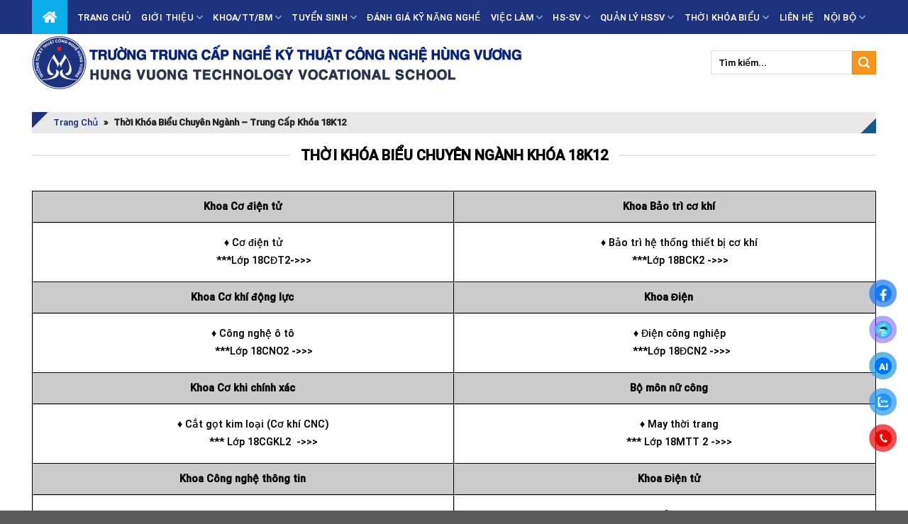

--- FILE ---
content_type: text/html; charset=UTF-8
request_url: https://hungvuongtech.edu.vn/thoi-khoa-bieu-chuyen-nganh-trung-cap-khoa-12/
body_size: 38553
content:

<!DOCTYPE html>
<html lang="vi" class="loading-site no-js">
<head>
	<meta charset="UTF-8" />
	<link rel="profile" href="http://gmpg.org/xfn/11" />
	<link rel="pingback" href="https://hungvuongtech.edu.vn/xmlrpc.php" />

	<script>(function(html){html.className = html.className.replace(/\bno-js\b/,'js')})(document.documentElement);</script>
<meta name='robots' content='index, follow, max-image-preview:large, max-snippet:-1, max-video-preview:-1' />
<meta name="viewport" content="width=device-width, initial-scale=1, maximum-scale=1" />
	<!-- This site is optimized with the Yoast SEO Premium plugin v18.9 (Yoast SEO v19.13) - https://yoast.com/wordpress/plugins/seo/ -->
	<title>Thời khóa biểu chuyên ngành - Trung cấp khóa 18K12 - Trường Trung Cấp Nghề Kỹ Thuật Công Nghệ Hùng Vương</title>
	<link rel="canonical" href="https://hungvuongtech.edu.vn/thoi-khoa-bieu-chuyen-nganh-trung-cap-khoa-12/" />
	<meta property="og:locale" content="vi_VN" />
	<meta property="og:type" content="article" />
	<meta property="og:title" content="Thời khóa biểu chuyên ngành - Trung cấp khóa 18K12" />
	<meta property="og:description" content="Khoa Cơ điện tử Khoa Bảo trì cơ khí ♦ Cơ điện tử ***Lớp 18CĐT2-&gt;&gt;&gt; ♦ Bảo trì hệ thống thiết bị cơ khí         ***Lớp 18BCK2 -&gt;&gt;&gt; Khoa Cơ khí động lực Khoa Điện ♦ Công nghệ ô tô ***Lớp 18CNO2 -&gt;&gt;&gt; ♦ Điện công nghiệp          ***Lớp" />
	<meta property="og:url" content="https://hungvuongtech.edu.vn/thoi-khoa-bieu-chuyen-nganh-trung-cap-khoa-12/" />
	<meta property="og:site_name" content="Trường Trung Cấp Nghề Kỹ Thuật Công Nghệ Hùng Vương" />
	<meta property="article:publisher" content="https://www.facebook.com/trungcaphungvuong" />
	<meta property="article:modified_time" content="2021-03-15T07:17:10+00:00" />
	<meta property="og:image" content="https://hungvuongtech.edu.vn/wp-content/uploads/2024/08/cddda90b3ff89aa6c3e9.jpg" />
	<meta property="og:image:width" content="1920" />
	<meta property="og:image:height" content="1080" />
	<meta property="og:image:type" content="image/jpeg" />
	<meta name="twitter:card" content="summary_large_image" />
	<meta name="twitter:label1" content="Ước tính thời gian đọc" />
	<meta name="twitter:data1" content="1 phút" />
	<script type="application/ld+json" class="yoast-schema-graph">{"@context":"https://schema.org","@graph":[{"@type":"WebPage","@id":"https://hungvuongtech.edu.vn/thoi-khoa-bieu-chuyen-nganh-trung-cap-khoa-12/","url":"https://hungvuongtech.edu.vn/thoi-khoa-bieu-chuyen-nganh-trung-cap-khoa-12/","name":"Thời khóa biểu chuyên ngành - Trung cấp khóa 18K12 - Trường Trung Cấp Nghề Kỹ Thuật Công Nghệ Hùng Vương","isPartOf":{"@id":"https://hungvuongtech.edu.vn/#website"},"datePublished":"2021-03-15T06:44:14+00:00","dateModified":"2021-03-15T07:17:10+00:00","breadcrumb":{"@id":"https://hungvuongtech.edu.vn/thoi-khoa-bieu-chuyen-nganh-trung-cap-khoa-12/#breadcrumb"},"inLanguage":"vi","potentialAction":[{"@type":"ReadAction","target":["https://hungvuongtech.edu.vn/thoi-khoa-bieu-chuyen-nganh-trung-cap-khoa-12/"]}]},{"@type":"BreadcrumbList","@id":"https://hungvuongtech.edu.vn/thoi-khoa-bieu-chuyen-nganh-trung-cap-khoa-12/#breadcrumb","itemListElement":[{"@type":"ListItem","position":1,"name":"Trang chủ","item":"https://hungvuongtech.edu.vn/"},{"@type":"ListItem","position":2,"name":"Thời khóa biểu chuyên ngành &#8211; Trung cấp khóa 18K12"}]},{"@type":"WebSite","@id":"https://hungvuongtech.edu.vn/#website","url":"https://hungvuongtech.edu.vn/","name":"hungvuongtech.edu.vn","description":"","publisher":{"@id":"https://hungvuongtech.edu.vn/#organization"},"potentialAction":[{"@type":"SearchAction","target":{"@type":"EntryPoint","urlTemplate":"https://hungvuongtech.edu.vn/?s={search_term_string}"},"query-input":"required name=search_term_string"}],"inLanguage":"vi"},{"@type":"Organization","@id":"https://hungvuongtech.edu.vn/#organization","name":"hungvuongtech.edu.vn","url":"https://hungvuongtech.edu.vn/","logo":{"@type":"ImageObject","inLanguage":"vi","@id":"https://hungvuongtech.edu.vn/#/schema/logo/image/","url":"https://hungvuongtech.edu.vn/wp-content/uploads/2021/03/cropped-LOGO-HUNGVUONGTECH-800x800.png","contentUrl":"https://hungvuongtech.edu.vn/wp-content/uploads/2021/03/cropped-LOGO-HUNGVUONGTECH-800x800.png","width":800,"height":800,"caption":"hungvuongtech.edu.vn"},"image":{"@id":"https://hungvuongtech.edu.vn/#/schema/logo/image/"},"sameAs":["https://www.facebook.com/trungcaphungvuong"]}]}</script>
	<!-- / Yoast SEO Premium plugin. -->


<link rel='dns-prefetch' href='//www.googletagmanager.com' />
<link rel='dns-prefetch' href='//cdn.jsdelivr.net' />
<link rel='dns-prefetch' href='//fonts.googleapis.com' />
<link rel='dns-prefetch' href='//use.fontawesome.com' />
<link rel='prefetch' href='https://hungvuongtech.edu.vn/wp-content/themes/flatsome/assets/js/chunk.countup.js?ver=3.16.2' />
<link rel='prefetch' href='https://hungvuongtech.edu.vn/wp-content/themes/flatsome/assets/js/chunk.sticky-sidebar.js?ver=3.16.2' />
<link rel='prefetch' href='https://hungvuongtech.edu.vn/wp-content/themes/flatsome/assets/js/chunk.tooltips.js?ver=3.16.2' />
<link rel='prefetch' href='https://hungvuongtech.edu.vn/wp-content/themes/flatsome/assets/js/chunk.vendors-popups.js?ver=3.16.2' />
<link rel='prefetch' href='https://hungvuongtech.edu.vn/wp-content/themes/flatsome/assets/js/chunk.vendors-slider.js?ver=3.16.2' />
<link rel="alternate" type="application/rss+xml" title="Dòng thông tin Trường Trung Cấp Nghề Kỹ Thuật Công Nghệ Hùng Vương &raquo;" href="https://hungvuongtech.edu.vn/feed/" />
<link rel="alternate" type="application/rss+xml" title="Dòng phản hồi Trường Trung Cấp Nghề Kỹ Thuật Công Nghệ Hùng Vương &raquo;" href="https://hungvuongtech.edu.vn/comments/feed/" />
<style type="text/css">.brave_popup{display:none}</style><script data-no-optimize="1"> var brave_popup_data = {}; var bravepop_emailValidation=false; var brave_popup_videos = {};  var brave_popup_formData = {};var brave_popup_adminUser = false; var brave_popup_pageInfo = {"type":"single","pageID":6260,"singleType":"page"};  var bravepop_emailSuggestions={};</script><script type="text/javascript">
window._wpemojiSettings = {"baseUrl":"https:\/\/s.w.org\/images\/core\/emoji\/14.0.0\/72x72\/","ext":".png","svgUrl":"https:\/\/s.w.org\/images\/core\/emoji\/14.0.0\/svg\/","svgExt":".svg","source":{"concatemoji":"https:\/\/hungvuongtech.edu.vn\/wp-includes\/js\/wp-emoji-release.min.js?ver=6.1.9"}};
/*! This file is auto-generated */
!function(e,a,t){var n,r,o,i=a.createElement("canvas"),p=i.getContext&&i.getContext("2d");function s(e,t){var a=String.fromCharCode,e=(p.clearRect(0,0,i.width,i.height),p.fillText(a.apply(this,e),0,0),i.toDataURL());return p.clearRect(0,0,i.width,i.height),p.fillText(a.apply(this,t),0,0),e===i.toDataURL()}function c(e){var t=a.createElement("script");t.src=e,t.defer=t.type="text/javascript",a.getElementsByTagName("head")[0].appendChild(t)}for(o=Array("flag","emoji"),t.supports={everything:!0,everythingExceptFlag:!0},r=0;r<o.length;r++)t.supports[o[r]]=function(e){if(p&&p.fillText)switch(p.textBaseline="top",p.font="600 32px Arial",e){case"flag":return s([127987,65039,8205,9895,65039],[127987,65039,8203,9895,65039])?!1:!s([55356,56826,55356,56819],[55356,56826,8203,55356,56819])&&!s([55356,57332,56128,56423,56128,56418,56128,56421,56128,56430,56128,56423,56128,56447],[55356,57332,8203,56128,56423,8203,56128,56418,8203,56128,56421,8203,56128,56430,8203,56128,56423,8203,56128,56447]);case"emoji":return!s([129777,127995,8205,129778,127999],[129777,127995,8203,129778,127999])}return!1}(o[r]),t.supports.everything=t.supports.everything&&t.supports[o[r]],"flag"!==o[r]&&(t.supports.everythingExceptFlag=t.supports.everythingExceptFlag&&t.supports[o[r]]);t.supports.everythingExceptFlag=t.supports.everythingExceptFlag&&!t.supports.flag,t.DOMReady=!1,t.readyCallback=function(){t.DOMReady=!0},t.supports.everything||(n=function(){t.readyCallback()},a.addEventListener?(a.addEventListener("DOMContentLoaded",n,!1),e.addEventListener("load",n,!1)):(e.attachEvent("onload",n),a.attachEvent("onreadystatechange",function(){"complete"===a.readyState&&t.readyCallback()})),(e=t.source||{}).concatemoji?c(e.concatemoji):e.wpemoji&&e.twemoji&&(c(e.twemoji),c(e.wpemoji)))}(window,document,window._wpemojiSettings);
</script>
<style type="text/css">
img.wp-smiley,
img.emoji {
	display: inline !important;
	border: none !important;
	box-shadow: none !important;
	height: 1em !important;
	width: 1em !important;
	margin: 0 0.07em !important;
	vertical-align: -0.1em !important;
	background: none !important;
	padding: 0 !important;
}
</style>
	<style id='wp-block-library-inline-css' type='text/css'>
:root{--wp-admin-theme-color:#007cba;--wp-admin-theme-color--rgb:0,124,186;--wp-admin-theme-color-darker-10:#006ba1;--wp-admin-theme-color-darker-10--rgb:0,107,161;--wp-admin-theme-color-darker-20:#005a87;--wp-admin-theme-color-darker-20--rgb:0,90,135;--wp-admin-border-width-focus:2px}@media (-webkit-min-device-pixel-ratio:2),(min-resolution:192dpi){:root{--wp-admin-border-width-focus:1.5px}}.wp-element-button{cursor:pointer}:root{--wp--preset--font-size--normal:16px;--wp--preset--font-size--huge:42px}:root .has-very-light-gray-background-color{background-color:#eee}:root .has-very-dark-gray-background-color{background-color:#313131}:root .has-very-light-gray-color{color:#eee}:root .has-very-dark-gray-color{color:#313131}:root .has-vivid-green-cyan-to-vivid-cyan-blue-gradient-background{background:linear-gradient(135deg,#00d084,#0693e3)}:root .has-purple-crush-gradient-background{background:linear-gradient(135deg,#34e2e4,#4721fb 50%,#ab1dfe)}:root .has-hazy-dawn-gradient-background{background:linear-gradient(135deg,#faaca8,#dad0ec)}:root .has-subdued-olive-gradient-background{background:linear-gradient(135deg,#fafae1,#67a671)}:root .has-atomic-cream-gradient-background{background:linear-gradient(135deg,#fdd79a,#004a59)}:root .has-nightshade-gradient-background{background:linear-gradient(135deg,#330968,#31cdcf)}:root .has-midnight-gradient-background{background:linear-gradient(135deg,#020381,#2874fc)}.has-regular-font-size{font-size:1em}.has-larger-font-size{font-size:2.625em}.has-normal-font-size{font-size:var(--wp--preset--font-size--normal)}.has-huge-font-size{font-size:var(--wp--preset--font-size--huge)}.has-text-align-center{text-align:center}.has-text-align-left{text-align:left}.has-text-align-right{text-align:right}#end-resizable-editor-section{display:none}.aligncenter{clear:both}.items-justified-left{justify-content:flex-start}.items-justified-center{justify-content:center}.items-justified-right{justify-content:flex-end}.items-justified-space-between{justify-content:space-between}.screen-reader-text{border:0;clip:rect(1px,1px,1px,1px);-webkit-clip-path:inset(50%);clip-path:inset(50%);height:1px;margin:-1px;overflow:hidden;padding:0;position:absolute;width:1px;word-wrap:normal!important}.screen-reader-text:focus{background-color:#ddd;clip:auto!important;-webkit-clip-path:none;clip-path:none;color:#444;display:block;font-size:1em;height:auto;left:5px;line-height:normal;padding:15px 23px 14px;text-decoration:none;top:5px;width:auto;z-index:100000}html :where(.has-border-color){border-style:solid}html :where([style*=border-top-color]){border-top-style:solid}html :where([style*=border-right-color]){border-right-style:solid}html :where([style*=border-bottom-color]){border-bottom-style:solid}html :where([style*=border-left-color]){border-left-style:solid}html :where([style*=border-width]){border-style:solid}html :where([style*=border-top-width]){border-top-style:solid}html :where([style*=border-right-width]){border-right-style:solid}html :where([style*=border-bottom-width]){border-bottom-style:solid}html :where([style*=border-left-width]){border-left-style:solid}html :where(img[class*=wp-image-]){height:auto;max-width:100%}figure{margin:0 0 1em}
</style>
<link rel='stylesheet' id='awsm-ead-public-css' href='https://hungvuongtech.edu.vn/wp-content/plugins/embed-any-document/css/embed-public.min.css?ver=2.7.4' type='text/css' media='all' />
<link rel='stylesheet' id='classic-theme-styles-css' href='https://hungvuongtech.edu.vn/wp-includes/css/classic-themes.min.css?ver=1' type='text/css' media='all' />
<link rel='stylesheet' id='contact-form-7-css' href='https://hungvuongtech.edu.vn/wp-content/plugins/contact-form-7/includes/css/styles.css?ver=5.7.5.1' type='text/css' media='all' />
<link rel='stylesheet' id='rs-plugin-settings-css' href='https://hungvuongtech.edu.vn/wp-content/plugins/revslider/public/assets/css/rs6.css?ver=6.3.5' type='text/css' media='all' />
<style id='rs-plugin-settings-inline-css' type='text/css'>
#rs-demo-id {}
</style>
<link rel='stylesheet' id='default-icon-styles-css' href='https://hungvuongtech.edu.vn/wp-content/plugins/svg-vector-icon-plugin/public/../admin/css/wordpress-svg-icon-plugin-style.min.css?ver=6.1.9' type='text/css' media='all' />
<link rel='stylesheet' id='wpex-infgrapihcs-css' href='https://hungvuongtech.edu.vn/wp-content/plugins/wp-timelines/css/style-infographics.css?ver=1.0' type='text/css' media='all' />
<link rel='stylesheet' id='wpex-font-awesome-css' href='https://hungvuongtech.edu.vn/wp-content/plugins/wp-timelines/css/font-awesome/css/font-awesome.min.css?ver=6.1.9' type='text/css' media='all' />
<link rel='stylesheet' id='wpex-google-fonts-css' href='//fonts.googleapis.com/css?family=Source+Sans+Pro%7Croboto%7Croboto&#038;ver=1.0.0' type='text/css' media='all' />
<link rel='stylesheet' id='wpex-ex_s_lick-css' href='https://hungvuongtech.edu.vn/wp-content/plugins/wp-timelines/js/ex_s_lick/ex_s_lick.css?ver=6.1.9' type='text/css' media='all' />
<link rel='stylesheet' id='wpex-ex_s_lick-theme-css' href='https://hungvuongtech.edu.vn/wp-content/plugins/wp-timelines/js/ex_s_lick/ex_s_lick-theme.css?ver=6.1.9' type='text/css' media='all' />
<link rel='stylesheet' id='wpex-timeline-animate-css' href='https://hungvuongtech.edu.vn/wp-content/plugins/wp-timelines/css/animate.css?ver=6.1.9' type='text/css' media='all' />
<link rel='stylesheet' id='wpex-timeline-css-css' href='https://hungvuongtech.edu.vn/wp-content/plugins/wp-timelines/css/style.css?ver=6.1.9' type='text/css' media='all' />
<link rel='stylesheet' id='wpex-timeline-sidebyside-css' href='https://hungvuongtech.edu.vn/wp-content/plugins/wp-timelines/css/style-sidebyside.css?ver=6.1.9' type='text/css' media='all' />
<link rel='stylesheet' id='wpex-horiz-css-css' href='https://hungvuongtech.edu.vn/wp-content/plugins/wp-timelines/css/horiz-style.css?ver=3.2' type='text/css' media='all' />
<link rel='stylesheet' id='wpex-timeline-dark-css-css' href='https://hungvuongtech.edu.vn/wp-content/plugins/wp-timelines/css/dark.css?ver=6.1.9' type='text/css' media='all' />
<style id='wpex-timeline-dark-css-inline-css' type='text/css'>
    .wpex-timeline > li .wpex-timeline-icon .fa{font-weight: normal;}
    	.wpextl-loadicon,
    .wpextl-loadicon::before,
	.wpextl-loadicon::after{ border-left-color:#dd3333}
    .wpex-filter > .fa,
    .wpex-endlabel.wpex-loadmore span, .wpex-tltitle.wpex-loadmore span, .wpex-loadmore .loadmore-timeline,
    .wpex-timeline-list.show-icon .wpex-timeline > li:after, .wpex-timeline-list.show-icon .wpex-timeline > li:first-child:before,
    .wpex-timeline-list.show-icon .wpex-timeline.style-center > li .wpex-content-left .wpex-leftdate,
    .wpex-timeline-list.show-icon li .wpex-timeline-icon .fa,
    .wpex .timeline-details .wptl-readmore > a:hover,
    .wpex-spinner > div,
    .wpex.horizontal-timeline .ex_s_lick-prev:hover, .wpex.horizontal-timeline .ex_s_lick-next:hover,
    .wpex.horizontal-timeline .horizontal-content .ex_s_lick-next:hover,
    .wpex.horizontal-timeline .horizontal-content .ex_s_lick-prev:hover,
    .wpex.horizontal-timeline .horizontal-nav li.ex_s_lick-current span.tl-point:before,
    .wpex.horizontal-timeline.tl-hozsteps .horizontal-nav li.ex_s_lick-current span.tl-point i,
    .timeline-navigation a.btn,
    .timeline-navigation div > a,
    .wpex.horizontal-timeline.ex-multi-item .horizontal-nav li .wpex_point:before,
    .wpex.horizontal-timeline.ex-multi-item .horizontal-nav li.ex_s_lick-current .wpex_point:before,
    .wpex.wpex-horizontal-3.ex-multi-item .horizontal-nav  h2 a,
    .wpex-timeline-list:not(.show-icon) .wptl-feature-name span,
    .wpex.horizontal-timeline.ex-multi-item:not(.wpex-horizontal-4) .horizontal-nav li span.wpex_point,
    .wpex.horizontal-timeline.ex-multi-item:not(.wpex-horizontal-4) .horizontal-nav li span.wpex_point,
    .show-wide_img .wpex-timeline > li .wpex-timeline-time span.tll-date,
    .wpex-timeline-list.show-bg.left-tl li .wpex-timeline-label .wpex-content-left .wpex-leftdate,
    .wpex-timeline-list.show-simple:not(.show-simple-bod) ul li .wpex-timeline-time .tll-date,
    .show-box-color .tlb-time,
    .sidebyside-tl.show-classic span.tll-date,
    .wptl-back-to-list a,
    .wpex-timeline > li .wpex-timeline-icon .fa{ background:#dd3333}
    .wpex-timeline-list.show-icon li .wpex-timeline-icon .fa:before,
    .wpex-filter span.active,
    .wpex-timeline-list.show-simple.show-simple-bod ul li .wpex-timeline-time .tll-date,
    .wpex-timeline-list.show-simple .wptl-readmore-center a,
    .wpex.horizontal-timeline .ex_s_lick-prev, .wpex.horizontal-timeline .ex_s_lick-next,
    .wpex.horizontal-timeline.tl-hozsteps .horizontal-nav li.prev_item:not(.ex_s_lick-current) span.tl-point i,
    .wpex.horizontal-timeline.ex-multi-item .horizontal-nav li span.wpex_point i,
    .wpex-timeline-list.show-clean .wpex-timeline > li .wpex-timeline-label h2,
    .wpex-timeline-list.show-simple li .wpex-timeline-icon .fa:not(.no-icon):before,
    .wpex.horizontal-timeline .extl-hoz-sbs .horizontal-nav li span.tl-point i,
    .show-wide_img.left-tl .wpex-timeline > li .wpex-timeline-icon .fa:not(.no-icon):not(.icon-img):before,
    .wpex-timeline > li .wpex-timeline-time span:last-child{ color:#dd3333}
    .wpex .timeline-details .wptl-readmore > a,
    .wpex.horizontal-timeline .ex_s_lick-prev:hover, .wpex.horizontal-timeline .ex_s_lick-next:hover,
    .wpex.horizontal-timeline .horizontal-content .ex_s_lick-next:hover,
    .wpex.horizontal-timeline .horizontal-content .ex_s_lick-prev:hover,
    .wpex.horizontal-timeline .horizontal-nav li.ex_s_lick-current span.tl-point:before,
    .wpex.horizontal-timeline .ex_s_lick-prev, .wpex.horizontal-timeline .ex_s_lick-next,
    .wpex.horizontal-timeline .timeline-pos-select,
    .wpex.horizontal-timeline .horizontal-nav li.prev_item span.tl-point:before,
    .wpex.horizontal-timeline.tl-hozsteps .horizontal-nav li.ex_s_lick-current span.tl-point i,
    .wpex.horizontal-timeline.tl-hozsteps .timeline-hr, .wpex.horizontal-timeline.tl-hozsteps .timeline-pos-select,
    .wpex.horizontal-timeline.tl-hozsteps .horizontal-nav li.prev_item span.tl-point i,
    .wpex-timeline-list.left-tl.show-icon .wptl-feature-name,
    .wpex-timeline-list.show-icon .wptl-feature-name span,
    .wpex.horizontal-timeline.ex-multi-item .horizontal-nav li span.wpex_point i,
    .wpex.horizontal-timeline.ex-multi-item.wpex-horizontal-4 .wpextt_templates .wptl-readmore a,
    .wpex-timeline-list.show-box-color .style-center > li:nth-child(odd) .wpex-timeline-label,
	.wpex-timeline-list.show-box-color .style-center > li .wpex-timeline-label,
	.wpex-timeline-list.show-box-color .style-center > li:nth-child(odd) .wpex-timeline-icon .fa:after,
    .extl-lb .gslide-description.description-right h3.lb-title:after,
    .wpex.horizontal-timeline.ex-multi-item .extl-hoz-sbs.style-7 .extl-sbd-details,
	.wpex-timeline-list.show-box-color li .wpex-timeline-icon i:after,
    .wpex.horizontal-timeline .extl-hoz-sbs .horizontal-nav li span.tl-point i,
    .wpex.wpex-horizontal-3.ex-multi-item .horizontal-nav .wpextt_templates .wptl-readmore a{border-color: #dd3333;}
    .wpex-timeline > li .wpex-timeline-label:before,
    .show-wide_img .wpex-timeline > li .wpex-timeline-time span.tll-date:before, 
    .wpex-timeline > li .wpex-timeline-label:before,
    .wpex-timeline-list.show-wide_img.left-tl .wpex-timeline > li .wpex-timeline-time span.tll-date:before,
    .wpex-timeline-list.show-icon.show-bg .wpex-timeline > li .wpex-timeline-label:after,
    .wpex-timeline-list.show-icon .wpex-timeline.style-center > li .wpex-timeline-label:after
    {border-right-color: #dd3333;}
    .wpex-filter span,
    .wpex-timeline > li .wpex-timeline-label{border-left-color: #dd3333;}
    .wpex-timeline-list.show-wide_img .wpex-timeline > li .timeline-details,
    .wpex.horizontal-timeline.ex-multi-item:not(.wpex-horizontal-4) .horizontal-nav li span.wpex_point:after{border-top-color: #dd3333;}
    .wpex.wpex-horizontal-3.ex-multi-item .wpex-timeline-label .timeline-details:after{border-bottom-color: #dd3333;}
    @media (min-width: 768px){
        .wpex-timeline.style-center > li:nth-child(odd) .wpex-timeline-label{border-right-color: #dd3333;}
        .show-wide_img .wpex-timeline > li:nth-child(even) .wpex-timeline-time span.tll-date:before,
        .wpex-timeline.style-center > li:nth-child(odd) .wpex-timeline-label:before,
        .wpex-timeline-list.show-icon .style-center > li:nth-child(odd) .wpex-timeline-label:after{border-left-color: #dd3333;}
    }
		.wpex-timeline-list,
    .wpex .wptl-excerpt,
    .wpex-single-timeline,
    .glightbox-clean .gslide-desc,
    .extl-hoz-sbd-ct,
	.wpex{font-family: "roboto", sans-serif;}
    .wptl-excerpt,
    .glightbox-clean .gslide-desc,
    .extl-hoz-sbd-ct,
    .wptl-filter-box select,
    .wpex-timeline > li .wpex-timeline-label{color: #000000;}
    .wpex-timeline-list,
    .wpex .wptl-excerpt,
    .wpex-single-timeline,
	.wpex,
    .wptl-filter-box select,
    .glightbox-clean .gslide-desc,
    .wpex-timeline > li .wpex-timeline-label{font-size:15px;}
	.wpex-single-timeline h1.tl-title,
	.wpex-timeline-list.show-icon li .wpex-content-left,
    .wpex-timeline-list .wptl-feature-name span,
    .wpex .wpex-dates a, .wpex h2, .wpex h2 a, .wpex .timeline-details h2,
    .wpex-timeline > li .wpex-timeline-time span:last-child,
    .extl-lb .gslide-description.description-right h3.lb-title,
    .wpex-timeline > li .wpex-timeline-label h2 a,
    .wpex.horizontal-timeline .extl-hoz-sbs h2 a, 
    .wpex.horizontal-timeline .wpex-timeline-label h2 a,
    .wpex .timeline-details h2{
        font-family: "roboto", sans-serif;        color:#1d337e;    }
	.wpex-single-timeline h1.tl-title,
    .wpex-timeline-list .wptl-feature-name span,
    .wpex-timeline > li .wpex-timeline-time span:last-child,
    .extl-lb .gslide-description.description-right h3.lb-title,
	.wpex h2, .wpex h2 a, .wpex .timeline-details h2, .wpex .timeline-details h2{font-size: 17px;}
	.wptl-more-meta span a, .wptl-more-meta span,
	.wpex-endlabel.wpex-loadmore span, .wpex-tltitle.wpex-loadmore span, .wpex-loadmore .loadmore-timeline,
    .wpex .timeline-details .wptl-readmore > a,
    .wpex-timeline > li .wpex-timeline-time span.info-h,
	li .wptl-readmore-center > a{font-family: "roboto", sans-serif;}
	.wptl-more-meta span a, .wptl-more-meta span,
	.wpex-endlabel.wpex-loadmore span, .wpex-tltitle.wpex-loadmore span, .wpex-loadmore .loadmore-timeline,
    .wpex-timeline > li .wpex-timeline-time span.info-h,
    .wpex .timeline-details .wptl-readmore > a,
	li .wptl-readmore-center > a{font-size: 15px;}
	.timeline-media > a{display: inline-block; box-shadow: none;}
    .wpex-timeline > li .wpex-timeline-label h2 a,
    .wpex-timeline-icon > a,
    .wpex.horizontal-timeline .wpex-timeline-label h2 a,
    .timeline-media > a, time.wpex-timeline-time > a, .wpex-leftdate + a, a.img-left { pointer-events: none;} .wptl-readmore-center, .wptl-readmore { display: none !important;} 
    
    .wpex-timeline-list.left-tl.wptl-lightbox .wpex-leftdate + a,
    .wpex-timeline-list.wptl-lightbox a.img-left {
        pointer-events: auto;
    }
    			.wpifgr-timeline.ifgr-fline .infogr-list > li:nth-child(even) .tlif-contai, .wpifgr-timeline.ifgr-fline .infogr-list > li:nth-child(even) .tlif-contai:before, .wpifgr-timeline.ifgr-fline .infogr-list > li:nth-child(odd) .tlif-contai, .wpifgr-timeline.ifgr-fline .infogr-list > li:nth-child(odd) .tlif-contai:after, .wpifgr-timeline.ifgr-fline .infogr-list > li .tlif-content:before, .wpifgr-timeline.ifgr-fline .infogr-list > li:nth-child(even) .tlif-contai:after, .wpifgr-timeline.ifgr-fline .infogr-list > li:last-child .tlif-content:after, .wpifgr-timeline.ifgr-fline .infogr-list > li:nth-child(odd) .tlif-contai:before,
			.wpifgr-timeline.inf-stl-1 .tlif-img,
			.wpifgr-timeline .infogr-list .tlif-readmore a,
			ul.infogr-list.exif-nb-even + .extl-info-end.wpex-loadmore span:after,
			ul.infogr-list.exif-nb-even + .hidden + .extl-info-end.wpex-loadmore span:after,
			ul.infogr-list.exif-nb-even + .exif-loadmore .loadmore-timeline:after,
			.wpifgr-timeline .infogr-list li:nth-child(even) .tlif-readmore a,
			.wpifgr-timeline.inf-stl-2 .infogr-list > li .tlif-img span.tlif-icon,
			.wpifgr-timeline.inf-stl-2 li .tlif-img > a,
			.wpifgr-timeline.inf-stl-2 li .tlif-img > .tlif-media,
			.wpifgr-timeline.inf-stl-3 .infogr-list a.tlif-img-link,
			.wpifgr-timeline.inf-stl-1 .infogr-list > li .tlif-content .tlif-media,
			.exif-loadmore.wpex-loadmore .loadmore-timeline:after, .extl-info-end.wpex-loadmore span:after, .extl-info-start.wpex-tltitle.wpex-loadmore span:after{ border-color: #dd3333;}
			.wpifgr-timeline.inf-stl-1 .tlif-img,
			.wpifgr-timeline.inf-stl-3 span.tlif-icon, .wpifgr-timeline.inf-stl-1 span.tlif-icon{background: #dd3333}
			.wpifgr-timeline.inf-stl-2 .infogr-list > li .tlif-img span.tlif-icon,
			.wpifgr-timeline .infogr-list > li .tlif-content .tlif-info span.tll-date{ color:#dd3333}

						.wpifgr-timeline{font-family: "", sans-serif;}
						.wpifgr-timeline{color: #000000;}
						.wpifgr-timeline{font-size: 15px;}
						.wpifgr-timeline .tlif-title{color: #1d337e;}
						.wpifgr-timeline .tlif-title{font-family: roboto;}
						.wpifgr-timeline .tlif-title{font-size: 17px;}
						.wpifgr-timeline .tlif-readmore{font-family: roboto;}
						.wpifgr-timeline .tlif-readmore{font-size: 15px;}
						.wpifgr-timeline .tlif-readmore{ display:none;}
			.wpifgr-timeline .infogr-list h2 a{pointer-events: none;}
			.wptl-readmore-center {
    display: none;
}
</style>
<link rel='stylesheet' id='pzf-style-css' href='https://hungvuongtech.edu.vn/wp-content/plugins/button-contact-vr/legacy/css/style.css?ver=1' type='text/css' media='all' />
<link rel='stylesheet' id='tablepress-default-css' href='https://hungvuongtech.edu.vn/wp-content/tablepress-combined.min.css?ver=28' type='text/css' media='all' />
<link rel='stylesheet' id='tablepress-responsive-tables-css' href='https://hungvuongtech.edu.vn/wp-content/plugins/tablepress-responsive-tables/css/tablepress-responsive.min.css?ver=1.8' type='text/css' media='all' />
<link rel='stylesheet' id='font-awesome-official-css' href='https://use.fontawesome.com/releases/v5.14.0/css/all.css' type='text/css' media='all' integrity="sha384-HzLeBuhoNPvSl5KYnjx0BT+WB0QEEqLprO+NBkkk5gbc67FTaL7XIGa2w1L0Xbgc" crossorigin="anonymous" />
<link rel='stylesheet' id='flatsome-main-css' href='https://hungvuongtech.edu.vn/wp-content/themes/flatsome/assets/css/flatsome.css?ver=3.16.2' type='text/css' media='all' />
<style id='flatsome-main-inline-css' type='text/css'>
@font-face {
				font-family: "fl-icons";
				font-display: block;
				src: url(https://hungvuongtech.edu.vn/wp-content/themes/flatsome/assets/css/icons/fl-icons.eot?v=3.16.2);
				src:
					url(https://hungvuongtech.edu.vn/wp-content/themes/flatsome/assets/css/icons/fl-icons.eot#iefix?v=3.16.2) format("embedded-opentype"),
					url(https://hungvuongtech.edu.vn/wp-content/themes/flatsome/assets/css/icons/fl-icons.woff2?v=3.16.2) format("woff2"),
					url(https://hungvuongtech.edu.vn/wp-content/themes/flatsome/assets/css/icons/fl-icons.ttf?v=3.16.2) format("truetype"),
					url(https://hungvuongtech.edu.vn/wp-content/themes/flatsome/assets/css/icons/fl-icons.woff?v=3.16.2) format("woff"),
					url(https://hungvuongtech.edu.vn/wp-content/themes/flatsome/assets/css/icons/fl-icons.svg?v=3.16.2#fl-icons) format("svg");
			}
</style>
<link rel='stylesheet' id='flatsome-style-css' href='https://hungvuongtech.edu.vn/wp-content/themes/flatsome-child/style.css?ver=3.0' type='text/css' media='all' />
<link rel='stylesheet' id='font-awesome-official-v4shim-css' href='https://use.fontawesome.com/releases/v5.14.0/css/v4-shims.css' type='text/css' media='all' integrity="sha384-9aKO2QU3KETrRCCXFbhLK16iRd15nC+OYEmpVb54jY8/CEXz/GVRsnM73wcbYw+m" crossorigin="anonymous" />
<style id='font-awesome-official-v4shim-inline-css' type='text/css'>
@font-face {
font-family: "FontAwesome";
font-display: block;
src: url("https://use.fontawesome.com/releases/v5.14.0/webfonts/fa-brands-400.eot"),
		url("https://use.fontawesome.com/releases/v5.14.0/webfonts/fa-brands-400.eot?#iefix") format("embedded-opentype"),
		url("https://use.fontawesome.com/releases/v5.14.0/webfonts/fa-brands-400.woff2") format("woff2"),
		url("https://use.fontawesome.com/releases/v5.14.0/webfonts/fa-brands-400.woff") format("woff"),
		url("https://use.fontawesome.com/releases/v5.14.0/webfonts/fa-brands-400.ttf") format("truetype"),
		url("https://use.fontawesome.com/releases/v5.14.0/webfonts/fa-brands-400.svg#fontawesome") format("svg");
}

@font-face {
font-family: "FontAwesome";
font-display: block;
src: url("https://use.fontawesome.com/releases/v5.14.0/webfonts/fa-solid-900.eot"),
		url("https://use.fontawesome.com/releases/v5.14.0/webfonts/fa-solid-900.eot?#iefix") format("embedded-opentype"),
		url("https://use.fontawesome.com/releases/v5.14.0/webfonts/fa-solid-900.woff2") format("woff2"),
		url("https://use.fontawesome.com/releases/v5.14.0/webfonts/fa-solid-900.woff") format("woff"),
		url("https://use.fontawesome.com/releases/v5.14.0/webfonts/fa-solid-900.ttf") format("truetype"),
		url("https://use.fontawesome.com/releases/v5.14.0/webfonts/fa-solid-900.svg#fontawesome") format("svg");
}

@font-face {
font-family: "FontAwesome";
font-display: block;
src: url("https://use.fontawesome.com/releases/v5.14.0/webfonts/fa-regular-400.eot"),
		url("https://use.fontawesome.com/releases/v5.14.0/webfonts/fa-regular-400.eot?#iefix") format("embedded-opentype"),
		url("https://use.fontawesome.com/releases/v5.14.0/webfonts/fa-regular-400.woff2") format("woff2"),
		url("https://use.fontawesome.com/releases/v5.14.0/webfonts/fa-regular-400.woff") format("woff"),
		url("https://use.fontawesome.com/releases/v5.14.0/webfonts/fa-regular-400.ttf") format("truetype"),
		url("https://use.fontawesome.com/releases/v5.14.0/webfonts/fa-regular-400.svg#fontawesome") format("svg");
unicode-range: U+F004-F005,U+F007,U+F017,U+F022,U+F024,U+F02E,U+F03E,U+F044,U+F057-F059,U+F06E,U+F070,U+F075,U+F07B-F07C,U+F080,U+F086,U+F089,U+F094,U+F09D,U+F0A0,U+F0A4-F0A7,U+F0C5,U+F0C7-F0C8,U+F0E0,U+F0EB,U+F0F3,U+F0F8,U+F0FE,U+F111,U+F118-F11A,U+F11C,U+F133,U+F144,U+F146,U+F14A,U+F14D-F14E,U+F150-F152,U+F15B-F15C,U+F164-F165,U+F185-F186,U+F191-F192,U+F1AD,U+F1C1-F1C9,U+F1CD,U+F1D8,U+F1E3,U+F1EA,U+F1F6,U+F1F9,U+F20A,U+F247-F249,U+F24D,U+F254-F25B,U+F25D,U+F267,U+F271-F274,U+F279,U+F28B,U+F28D,U+F2B5-F2B6,U+F2B9,U+F2BB,U+F2BD,U+F2C1-F2C2,U+F2D0,U+F2D2,U+F2DC,U+F2ED,U+F328,U+F358-F35B,U+F3A5,U+F3D1,U+F410,U+F4AD;
}
</style>
<script type='text/javascript' src='https://hungvuongtech.edu.vn/wp-includes/js/jquery/jquery.min.js?ver=3.6.1' id='jquery-core-js'></script>
<script type='text/javascript' src='https://hungvuongtech.edu.vn/wp-includes/js/jquery/jquery-migrate.min.js?ver=3.3.2' id='jquery-migrate-js'></script>
<script type='text/javascript' src='https://hungvuongtech.edu.vn/wp-content/plugins/revslider/public/assets/js/rbtools.min.js?ver=6.3.5' id='tp-tools-js'></script>
<script type='text/javascript' src='https://hungvuongtech.edu.vn/wp-content/plugins/revslider/public/assets/js/rs6.min.js?ver=6.3.5' id='revmin-js'></script>

<!-- Đoạn mã Google tag (gtag.js) được thêm bởi Site Kit -->
<!-- Đoạn mã Google Analytics được thêm bởi Site Kit -->
<!-- Đoạn mã Google Ads được thêm bởi Site Kit -->
<script type='text/javascript' src='https://www.googletagmanager.com/gtag/js?id=GT-WF8BH87K' id='google_gtagjs-js' async></script>
<script type='text/javascript' id='google_gtagjs-js-after'>
window.dataLayer = window.dataLayer || [];function gtag(){dataLayer.push(arguments);}
gtag("set","linker",{"domains":["hungvuongtech.edu.vn"]});
gtag("js", new Date());
gtag("set", "developer_id.dZTNiMT", true);
gtag("config", "GT-WF8BH87K", {"googlesitekit_post_type":"page"});
gtag("config", "AW-16976732771");
 window._googlesitekit = window._googlesitekit || {}; window._googlesitekit.throttledEvents = []; window._googlesitekit.gtagEvent = (name, data) => { var key = JSON.stringify( { name, data } ); if ( !! window._googlesitekit.throttledEvents[ key ] ) { return; } window._googlesitekit.throttledEvents[ key ] = true; setTimeout( () => { delete window._googlesitekit.throttledEvents[ key ]; }, 5 ); gtag( "event", name, { ...data, event_source: "site-kit" } ); }; 
</script>
<link rel="https://api.w.org/" href="https://hungvuongtech.edu.vn/wp-json/" /><link rel="alternate" type="application/json" href="https://hungvuongtech.edu.vn/wp-json/wp/v2/pages/6260" /><link rel="EditURI" type="application/rsd+xml" title="RSD" href="https://hungvuongtech.edu.vn/xmlrpc.php?rsd" />
<link rel="wlwmanifest" type="application/wlwmanifest+xml" href="https://hungvuongtech.edu.vn/wp-includes/wlwmanifest.xml" />
<meta name="generator" content="WordPress 6.1.9" />
<link rel='shortlink' href='https://hungvuongtech.edu.vn/?p=6260' />
<link rel="alternate" type="application/json+oembed" href="https://hungvuongtech.edu.vn/wp-json/oembed/1.0/embed?url=https%3A%2F%2Fhungvuongtech.edu.vn%2Fthoi-khoa-bieu-chuyen-nganh-trung-cap-khoa-12%2F" />
<link rel="alternate" type="text/xml+oembed" href="https://hungvuongtech.edu.vn/wp-json/oembed/1.0/embed?url=https%3A%2F%2Fhungvuongtech.edu.vn%2Fthoi-khoa-bieu-chuyen-nganh-trung-cap-khoa-12%2F&#038;format=xml" />
<meta name="generator" content="Site Kit by Google 1.158.0" /><meta name="google-site-verification" content="jXNZwoWof2dGo3xuntVOB5B-gAn1D5lIHOY0_Zn2M5E" />
<meta name="google-site-verification" content="jXNZwoWof2dGo3xuntVOB5B-gAn1D5lIHOY0_Zn2M5E" /><!-- Global site tag (gtag.js) - Google Analytics -->
<script async src="https://www.googletagmanager.com/gtag/js?id=G-RC5J3HN9GF"></script>
<script>
  window.dataLayer = window.dataLayer || [];
  function gtag(){dataLayer.push(arguments);}
  gtag('js', new Date());

  gtag('config', 'G-RC5J3HN9GF');
</script>
<!-- Global site tag (gtag.js) - Google Ads: 10924106702 -->
<script async src="https://www.googletagmanager.com/gtag/js?id=AW-10924106702"></script>
<script>
  window.dataLayer = window.dataLayer || [];
  function gtag(){dataLayer.push(arguments);}
  gtag('js', new Date());

  gtag('config', 'AW-10924106702');
</script>

<!-- Google tag (gtag.js) -->
<script async src="https://www.googletagmanager.com/gtag/js?id=G-QKFWZ2FHZE"></script>
<script>
  window.dataLayer = window.dataLayer || [];
  function gtag(){dataLayer.push(arguments);}
  gtag('js', new Date());

  gtag('config', 'G-QKFWZ2FHZE');
</script>
<!-- Google Tag Manager -->
<script>(function(w,d,s,l,i){w[l]=w[l]||[];w[l].push({'gtm.start':
new Date().getTime(),event:'gtm.js'});var f=d.getElementsByTagName(s)[0],
j=d.createElement(s),dl=l!='dataLayer'?'&l='+l:'';j.async=true;j.src=
'https://www.googletagmanager.com/gtm.js?id='+i+dl;f.parentNode.insertBefore(j,f);
})(window,document,'script','dataLayer','GTM-M7HW56Q');</script>
<!-- End Google Tag Manager --><meta name="redi-version" content="1.2.2" /><meta name="generator" content="Powered by Slider Revolution 6.3.5 - responsive, Mobile-Friendly Slider Plugin for WordPress with comfortable drag and drop interface." />
<link rel="icon" href="https://hungvuongtech.edu.vn/wp-content/uploads/2020/10/cropped-logo-32x32.png" sizes="32x32" />
<link rel="icon" href="https://hungvuongtech.edu.vn/wp-content/uploads/2020/10/cropped-logo-192x192.png" sizes="192x192" />
<link rel="apple-touch-icon" href="https://hungvuongtech.edu.vn/wp-content/uploads/2020/10/cropped-logo-180x180.png" />
<meta name="msapplication-TileImage" content="https://hungvuongtech.edu.vn/wp-content/uploads/2020/10/cropped-logo-270x270.png" />
<script type="text/javascript">function setREVStartSize(e){
			//window.requestAnimationFrame(function() {				 
				window.RSIW = window.RSIW===undefined ? window.innerWidth : window.RSIW;	
				window.RSIH = window.RSIH===undefined ? window.innerHeight : window.RSIH;	
				try {								
					var pw = document.getElementById(e.c).parentNode.offsetWidth,
						newh;
					pw = pw===0 || isNaN(pw) ? window.RSIW : pw;
					e.tabw = e.tabw===undefined ? 0 : parseInt(e.tabw);
					e.thumbw = e.thumbw===undefined ? 0 : parseInt(e.thumbw);
					e.tabh = e.tabh===undefined ? 0 : parseInt(e.tabh);
					e.thumbh = e.thumbh===undefined ? 0 : parseInt(e.thumbh);
					e.tabhide = e.tabhide===undefined ? 0 : parseInt(e.tabhide);
					e.thumbhide = e.thumbhide===undefined ? 0 : parseInt(e.thumbhide);
					e.mh = e.mh===undefined || e.mh=="" || e.mh==="auto" ? 0 : parseInt(e.mh,0);		
					if(e.layout==="fullscreen" || e.l==="fullscreen") 						
						newh = Math.max(e.mh,window.RSIH);					
					else{					
						e.gw = Array.isArray(e.gw) ? e.gw : [e.gw];
						for (var i in e.rl) if (e.gw[i]===undefined || e.gw[i]===0) e.gw[i] = e.gw[i-1];					
						e.gh = e.el===undefined || e.el==="" || (Array.isArray(e.el) && e.el.length==0)? e.gh : e.el;
						e.gh = Array.isArray(e.gh) ? e.gh : [e.gh];
						for (var i in e.rl) if (e.gh[i]===undefined || e.gh[i]===0) e.gh[i] = e.gh[i-1];
											
						var nl = new Array(e.rl.length),
							ix = 0,						
							sl;					
						e.tabw = e.tabhide>=pw ? 0 : e.tabw;
						e.thumbw = e.thumbhide>=pw ? 0 : e.thumbw;
						e.tabh = e.tabhide>=pw ? 0 : e.tabh;
						e.thumbh = e.thumbhide>=pw ? 0 : e.thumbh;					
						for (var i in e.rl) nl[i] = e.rl[i]<window.RSIW ? 0 : e.rl[i];
						sl = nl[0];									
						for (var i in nl) if (sl>nl[i] && nl[i]>0) { sl = nl[i]; ix=i;}															
						var m = pw>(e.gw[ix]+e.tabw+e.thumbw) ? 1 : (pw-(e.tabw+e.thumbw)) / (e.gw[ix]);					
						newh =  (e.gh[ix] * m) + (e.tabh + e.thumbh);
					}				
					if(window.rs_init_css===undefined) window.rs_init_css = document.head.appendChild(document.createElement("style"));					
					document.getElementById(e.c).height = newh+"px";
					window.rs_init_css.innerHTML += "#"+e.c+"_wrapper { height: "+newh+"px }";				
				} catch(e){
					console.log("Failure at Presize of Slider:" + e)
				}					   
			//});
		  };</script>
<style id="custom-css" type="text/css">:root {--primary-color: #1d337f;}.container-width, .full-width .ubermenu-nav, .container, .row{max-width: 1220px}.row.row-collapse{max-width: 1190px}.row.row-small{max-width: 1212.5px}.row.row-large{max-width: 1250px}.header-main{height: 80px}#logo img{max-height: 80px}#logo{width:700px;}.header-bottom{min-height: 36px}.header-top{min-height: 50px}.transparent .header-main{height: 90px}.transparent #logo img{max-height: 90px}.has-transparent + .page-title:first-of-type,.has-transparent + #main > .page-title,.has-transparent + #main > div > .page-title,.has-transparent + #main .page-header-wrapper:first-of-type .page-title{padding-top: 140px;}.header.show-on-scroll,.stuck .header-main{height:70px!important}.stuck #logo img{max-height: 70px!important}.search-form{ width: 100%;}.header-bg-color {background-color: #ffffff}.header-bottom {background-color: #1d337f}.top-bar-nav > li > a{line-height: 16px }.header-main .nav > li > a{line-height: 16px }.stuck .header-main .nav > li > a{line-height: 50px }.header-bottom-nav > li > a{line-height: 19px }@media (max-width: 549px) {.header-main{height: 70px}#logo img{max-height: 70px}}.nav-dropdown{font-size:100%}/* Color */.accordion-title.active, .has-icon-bg .icon .icon-inner,.logo a, .primary.is-underline, .primary.is-link, .badge-outline .badge-inner, .nav-outline > li.active> a,.nav-outline >li.active > a, .cart-icon strong,[data-color='primary'], .is-outline.primary{color: #1d337f;}/* Color !important */[data-text-color="primary"]{color: #1d337f!important;}/* Background Color */[data-text-bg="primary"]{background-color: #1d337f;}/* Background */.scroll-to-bullets a,.featured-title, .label-new.menu-item > a:after, .nav-pagination > li > .current,.nav-pagination > li > span:hover,.nav-pagination > li > a:hover,.has-hover:hover .badge-outline .badge-inner,button[type="submit"], .button.wc-forward:not(.checkout):not(.checkout-button), .button.submit-button, .button.primary:not(.is-outline),.featured-table .title,.is-outline:hover, .has-icon:hover .icon-label,.nav-dropdown-bold .nav-column li > a:hover, .nav-dropdown.nav-dropdown-bold > li > a:hover, .nav-dropdown-bold.dark .nav-column li > a:hover, .nav-dropdown.nav-dropdown-bold.dark > li > a:hover, .header-vertical-menu__opener ,.is-outline:hover, .tagcloud a:hover,.grid-tools a, input[type='submit']:not(.is-form), .box-badge:hover .box-text, input.button.alt,.nav-box > li > a:hover,.nav-box > li.active > a,.nav-pills > li.active > a ,.current-dropdown .cart-icon strong, .cart-icon:hover strong, .nav-line-bottom > li > a:before, .nav-line-grow > li > a:before, .nav-line > li > a:before,.banner, .header-top, .slider-nav-circle .flickity-prev-next-button:hover svg, .slider-nav-circle .flickity-prev-next-button:hover .arrow, .primary.is-outline:hover, .button.primary:not(.is-outline), input[type='submit'].primary, input[type='submit'].primary, input[type='reset'].button, input[type='button'].primary, .badge-inner{background-color: #1d337f;}/* Border */.nav-vertical.nav-tabs > li.active > a,.scroll-to-bullets a.active,.nav-pagination > li > .current,.nav-pagination > li > span:hover,.nav-pagination > li > a:hover,.has-hover:hover .badge-outline .badge-inner,.accordion-title.active,.featured-table,.is-outline:hover, .tagcloud a:hover,blockquote, .has-border, .cart-icon strong:after,.cart-icon strong,.blockUI:before, .processing:before,.loading-spin, .slider-nav-circle .flickity-prev-next-button:hover svg, .slider-nav-circle .flickity-prev-next-button:hover .arrow, .primary.is-outline:hover{border-color: #1d337f}.nav-tabs > li.active > a{border-top-color: #1d337f}.widget_shopping_cart_content .blockUI.blockOverlay:before { border-left-color: #1d337f }.woocommerce-checkout-review-order .blockUI.blockOverlay:before { border-left-color: #1d337f }/* Fill */.slider .flickity-prev-next-button:hover svg,.slider .flickity-prev-next-button:hover .arrow{fill: #1d337f;}/* Focus */.primary:focus-visible, .submit-button:focus-visible, button[type="submit"]:focus-visible { outline-color: #1d337f!important; }/* Background Color */[data-icon-label]:after, .secondary.is-underline:hover,.secondary.is-outline:hover,.icon-label,.button.secondary:not(.is-outline),.button.alt:not(.is-outline), .badge-inner.on-sale, .button.checkout, .single_add_to_cart_button, .current .breadcrumb-step{ background-color:#1d337f; }[data-text-bg="secondary"]{background-color: #1d337f;}/* Color */.secondary.is-underline,.secondary.is-link, .secondary.is-outline,.stars a.active, .star-rating:before, .woocommerce-page .star-rating:before,.star-rating span:before, .color-secondary{color: #1d337f}/* Color !important */[data-text-color="secondary"]{color: #1d337f!important;}/* Border */.secondary.is-outline:hover{border-color:#1d337f}/* Focus */.secondary:focus-visible, .alt:focus-visible { outline-color: #1d337f!important; }.success.is-underline:hover,.success.is-outline:hover,.success{background-color: #1d337f}.success-color, .success.is-link, .success.is-outline{color: #1d337f;}.success-border{border-color: #1d337f!important;}/* Color !important */[data-text-color="success"]{color: #1d337f!important;}/* Background Color */[data-text-bg="success"]{background-color: #1d337f;}body{color: #000000}h1,h2,h3,h4,h5,h6,.heading-font{color: #000000;}body{font-size: 100%;}@media screen and (max-width: 549px){body{font-size: 100%;}}body{font-family: Roboto, sans-serif;}body {font-weight: 400;font-style: normal;}.nav > li > a {font-family: Roboto, sans-serif;}.mobile-sidebar-levels-2 .nav > li > ul > li > a {font-family: Roboto, sans-serif;}.nav > li > a,.mobile-sidebar-levels-2 .nav > li > ul > li > a {font-weight: 500;font-style: normal;}h1,h2,h3,h4,h5,h6,.heading-font, .off-canvas-center .nav-sidebar.nav-vertical > li > a{font-family: Roboto, sans-serif;}h1,h2,h3,h4,h5,h6,.heading-font,.banner h1,.banner h2 {font-weight: 300;font-style: normal;}.alt-font{font-family: "Dancing Script", sans-serif;}.alt-font {font-weight: 400!important;font-style: normal!important;}button,.button{text-transform: none;}.header:not(.transparent) .top-bar-nav > li > a {color: #ffffff;}.header:not(.transparent) .top-bar-nav.nav > li > a:hover,.header:not(.transparent) .top-bar-nav.nav > li.active > a,.header:not(.transparent) .top-bar-nav.nav > li.current > a,.header:not(.transparent) .top-bar-nav.nav > li > a.active,.header:not(.transparent) .top-bar-nav.nav > li > a.current{color: #ffffff;}.top-bar-nav.nav-line-bottom > li > a:before,.top-bar-nav.nav-line-grow > li > a:before,.top-bar-nav.nav-line > li > a:before,.top-bar-nav.nav-box > li > a:hover,.top-bar-nav.nav-box > li.active > a,.top-bar-nav.nav-pills > li > a:hover,.top-bar-nav.nav-pills > li.active > a{color:#FFF!important;background-color: #ffffff;}.header:not(.transparent) .header-nav-main.nav > li > a {color: #ffffff;}.header:not(.transparent) .header-bottom-nav.nav > li > a:hover,.header:not(.transparent) .header-bottom-nav.nav > li.active > a,.header:not(.transparent) .header-bottom-nav.nav > li.current > a,.header:not(.transparent) .header-bottom-nav.nav > li > a.active,.header:not(.transparent) .header-bottom-nav.nav > li > a.current{color: #dd9933;}.header-bottom-nav.nav-line-bottom > li > a:before,.header-bottom-nav.nav-line-grow > li > a:before,.header-bottom-nav.nav-line > li > a:before,.header-bottom-nav.nav-box > li > a:hover,.header-bottom-nav.nav-box > li.active > a,.header-bottom-nav.nav-pills > li > a:hover,.header-bottom-nav.nav-pills > li.active > a{color:#FFF!important;background-color: #dd9933;}a{color: #000000;}a:hover{color: #000000;}.tagcloud a:hover{border-color: #000000;background-color: #000000;}.widget a{color: #1d337f;}.widget a:hover{color: ;}.widget .tagcloud a:hover{border-color: ; background-color: ;}.is-divider{background-color: #1d337f;}.has-equal-box-heights .box-image {padding-top: 100%;}.nav-vertical-fly-out > li + li {border-top-width: 1px; border-top-style: solid;}.label-new.menu-item > a:after{content:"New";}.label-hot.menu-item > a:after{content:"Hot";}.label-sale.menu-item > a:after{content:"Sale";}.label-popular.menu-item > a:after{content:"Popular";}</style>		<style type="text/css" id="wp-custom-css">
			html,body{
	overflow-x:hidden;
}

h1, h2, h3, h4, h5, h6,
.entry-title, .page-title, .section-title, .widget-title,
.ux-heading, .ux-heading h1, .ux-heading h2, .ux-heading h3,
.post-title, .post-title a,
.title, .box-text h3, .box-text h4 {
    font-weight: 700 !important;
}

/* Nếu có nội dung bị chèn inline style font-weight:400 → ép lại */
*[style*="font-weight:400"],
*[style*="font-weight: normal"] {
    font-weight: 700 !important;
}

/* Flatsome blog titles */
.blog-post .post-title, 
.blog-post .post-title a {
    font-weight: 700 !important;
}

/* Chống font bị mảnh trên mobile (Android thường bị) */
body {
    -webkit-text-stroke: 0.2px;
}

/* book-table */
.book-table {
  width: 100%;
  border-collapse: collapse;
  table-layout: fixed; /* ép theo colgroup */
}

.book-table th,
.book-table td {
  border: 1px solid #ddd;
  padding: 8px;
  text-align: left;
  font-size: 14px;
  word-wrap: break-word;
  white-space: normal; /* chữ dài tự xuống dòng */
}

.book-table th {
  background: #f5f6fa;
  font-weight: bold;
}

/* Mobile */
@media (max-width: 768px) {
  .book-table th,
  .book-table td {
    font-size: 12px; 
    padding: 6px;
  }
  .book-table col:nth-child(2) {
    width: 50% !important; /* ưu tiên cho cột TÊN SÁCH */
  }
}

/* Ngan-han-BHTN */
h2.title-bhtn{
  text-align: center;
  margin: 40px 0;
}

p.desc{
  text-align: center;
  margin: 25px 0;
}

.bhtn-banner{
    width: 100%;
}

.tabs-container{
  margin: 50px 0;
}

.tabs {
  display: flex;
  gap: 10px;
  margin-bottom: 20px;
  flex-wrap: wrap;
}

.tab {
  padding: 10px 20px;
  background: #eee;
  border: none;
  cursor: pointer;
  font-weight: bold;
  border-radius: 5px;
  transition: 0.3s;
}

.tab.active {
  background-color: #1e83f0;
  color: white;
}

.tab-content {
  display: none;
}

.tab-content.active {
  display: block;
}

.table-responsive {
  overflow-x: auto;
}

table {
  width: 100%;
  table-layout: auto;
  word-wrap: break-word;
}

.table-responsive tbody tr:nth-child(odd) {
  background-color:  #D6e8ee;/* nền xen kẽ dòng chẵn */
}

.table-responsive thead tr{
  background-color: #018ABE;
  color: #fff;
}

th, td {
  padding: 12px 10px;
  border: 1px solid #ccc;
  text-align: center;
  word-break: break-word;
  white-space: normal;
}
td a:hover{
  text-decoration: underline;
  font-weight: bold;
  color: blue;
}


/* --- Mặc định table đẹp trên desktop --- */
.table-responsive table {
  width: 100%;
  border-collapse: collapse;
}

.table-responsive th,
.table-responsive td {
  border: 1px solid #ccc;
  padding: 16px 0px;
  text-align: center;
	line-height: 2.1;
}

.table-responsive tbody tr td a {
  text-decoration: none;
}

/* --- Mobile Responsive Table --- */
@media screen and (max-width: 768px) {
  .table-responsive table {
    border: 0;
  }

  .table-responsive thead {
    display: none; /* Ẩn tiêu đề cột */
  }

  .table-responsive tr {
    display: block;
    margin-bottom: 20px;
    border: 1px solid #ccc;
    border-radius: 10px;
    padding: 10px;
    background: #fff;
  }

  .table-responsive td {
    display: flex;
    justify-content: space-between;
    padding: 10px;
    border: none;
    border-bottom: 1px solid #eee;
    text-align: left;
  }

  .table-responsive td::before {
    content: attr(data-label); /* Hiển thị tên cột */
    font-weight: bold;
    flex: 1;
    padding-right: 10px;
    color: #333;
  }

  .table-responsive td:last-child {
    border-bottom: none;
  }
  .hocphi {
    display: flex;
    flex-direction: column;
    gap: 4px;
    gap: 4px;
    text-align: right;
  }
  
  .hocphi strong {
    font-weight: 600;
    color: #000;
  }
  
  .phuthu {
    color: red;
    font-size: 0.875rem;
  }
}
.hocphi strong {
  font-weight: 600;
  color: #000;
}

.phuthu {
  color: red;
  font-size: 0.875rem;
}

/* button-AI */
/* Ẩn icon Telegram cũ */
#telegram-vr .phone-vr-img-circle img {
  display: none !important;
}
#telegram-vr {
  display: flex;
  align-items: center;
}
#telegram-vr .phone-vr-img-circle a {
  display: flex;
  justify-content: center;
  align-items: center;
  width: 55px;
  height: 55px;
  background-color: #0075ff;
  color: #fff;
  font-weight: bold;
  border-radius: 50%;
  font-size: 22px;
  text-decoration: none;
  box-shadow: 0 2px 5px rgba(0, 0, 0, 0.2);
	top: -5px;
  position: relative;
}

#telegram-vr .phone-vr-img-circle a::before {
  content: "AI";
}

#messenger-vr .phone-vr-img-circle img {
  content: url("https://hungvuongtech.edu.vn/wp-content/uploads/2025/10/09edda6200828ddcd493.png");
}

#messenger-vr {
  position: relative;
}

#messenger-vr:hover::after,
#messenger-vr .phone-vr-img-circle:hover::after,
#messenger-vr a:hover::after {
  opacity: 1;
  visibility: visible;
  left: -245px;
}

#messenger-vr::after {
  content: "Chat với trường ngay!";
  position: absolute;
  top: 50%;
  right: 90%;
  transform: translateY(-50%);
  background: #1877f2;
  color: white;
  padding: 6px 10px;
  border-radius: 6px;
  font-size: 25px;
  white-space: nowrap;
  opacity: 0;
  visibility: hidden;
  transition: all 0.3s ease;
  z-index: 9999;
}


/*ngan-han-2025*/
      .carousel-wrapper {
            position: relative;
            overflow: hidden;
            width: 100%;
            max-width: 100%;
        }

        .carousel-track {
            display: flex;
            transition: transform 0.4s ease;
        }

        .carousel-slide {
            display: flex;
            flex: 0 0 100%;
            justify-content: center;
            flex-wrap: wrap;
            gap: 20px;
            align-items: flex-start;
            min-height: 450px;
            /* điều chỉnh theo nội dung card */
            /* align-items: stretch; */
        }

        .carousel-card {
            display: flex;
            flex-direction: column;
            justify-content: space-between;
            background: #fff;
            border-radius: 8px;
            box-shadow: 0 2px 10px rgba(0, 0, 0, 0.1);
            padding: 15px;
            box-sizing: border-box;
            text-align: center;
            height: auto;
            width: calc(25% - 20px);
            display: flex;
            /* height: 100%; */
            /* Mặc định: 4 card/slide */
        }

        .carousel-slide.single-card-slide {
            justify-content: center;
        }

        .card-description {
            min-height: 80px;
            margin: 10px 0;
        }

        .carousel-card img {
            width: 100%;
            height: 200px;
            object-fit: cover;
            border-radius: 6px;
        }

        .custom-btn {
            margin-top: 10px;
            display: inline-block;
            background-color: #007bff;
            color: #fff;
            padding: 6px 14px;
            border-radius: 4px;
            text-decoration: none;
        }

        .carousel-btn {
            position: absolute;
            top: 50%;
            transform: translateY(-50%);
            background: #333;
            color: #fff;
            border: none;
            padding: 10px 15px;
            cursor: pointer;
            z-index: 10;
        }

        .carousel-btn.prev {
            left: 0;
        }

        .carousel-btn.next {
            right: 0;
        }

        .benefit-cards {
            display: grid;
            grid-template-columns: 1fr;
            /* Mặc định mobile: 1 cột */
            gap: 20px;
            padding: 20px;
            background: #fff;
            border-radius: 20px;
            box-shadow: 0 4px 15px rgba(0, 0, 0, 0.1);
            max-width: 1200px;
            margin: 0 auto;
        }

        .benefit-card {
            border-radius: 15px;
            padding: 20px;
            text-align: center;
            font-family: sans-serif;
            font-size: 16px;
            font-weight: 500;
        }

        .benefit-card p {
            margin: 0 0 10px;
            font-weight: bold;
        }

        .benefit-card strong {
            font-size: 24px;
            font-weight: 700;
            display: block;
        }

        /* Màu nền từng card */
        .blue {
            background: #d6eaff;
            color: #004080;
        }

        .cyan {
            background: #e4f8ff;
            color: #0077cc;
        }

        .purple {
            background: #edeaff;
            color: #5a4dad;
        }

        .peach {
            background: #ffe7db;
            color: #c63b00;
        }

        .green {
            background: #e7f8ea;
            color: #007c33;
        }

        .yellow {
            background: #fff5d6;
            color: #f69b00;
        }

        /* Tablet: 2 cột */
        @media (min-width: 768px) {
            .benefit-cards {
                grid-template-columns: repeat(2, 1fr);
            }
        }

        /* PC: 3 cột – 2 hàng */
        @media (min-width: 1024px) {
            .benefit-cards {
                grid-template-columns: repeat(3, 1fr);
            }

            .benefit-card strong {
                font-size: 28px;
            }
        }


        /* Tablet: 2 card mỗi hàng (=> 2 hàng/slide nếu có 4 card) */
        @media (min-width: 601px) and (max-width: 1024px) {
            .carousel-card {
                width: calc(50% - 20px);
            }
        }

        /* Mobile: 2 card mỗi slide, mỗi hàng 1 card */
        @media (max-width: 600px) {
            .carousel-card {
                width: calc(50% - 20px);
            }

            /* muốn mỗi hàng 1 card trên mobile: uncomment dòng dưới
            .carousel-card {
                width: 100%;
            }
            */
        }

        .carousel-slide {
            display: flex;
            flex-wrap: wrap;
            justify-content: space-between;
            align-items: stretch;
            /* ép các card bằng chiều cao */
            gap: 20px;
            /* khoảng cách giữa các card */
        }

        .card {
            flex: 1 1 calc(25% - 20px);
            /* 4 card/slide */
            display: flex;
            flex-direction: column;
            justify-content: space-between;
            min-height: 100%;
            /* đảm bảo giãn đều */
        }




/*CN-AI*/
@media (min-width: 768px) {
            .slide {
                display: flex;
                flex-wrap: wrap;
            }

            .slide .card {
                width: 50% !important;
                box-sizing: border-box;
                padding: 10px;
            }

            .slide .card img {
                width: 100%;
                height: auto;
                display: block;
                object-fit: cover;
                overflow: hidden;
                border-radius: 8px;
            }

            .card .img {
                width: 100%;
                aspect-ratio: 4 / 3;
                /* hoặc 1 / 1 nếu muốn vuông */
                overflow: hidden;
                border-radius: 8px;
                /* tuỳ chọn */
            }

            .card .img img {
                width: 100%;
                height: 100% !important;
                object-fit: cover !important;
                display: block !important;
            }
            .slide-1 {
                display: flex;
                flex-wrap: wrap;
            }

            .slide-1 .card {
                width: 50% !important;
                box-sizing: border-box;
                padding: 10px;
            }

            .slide-1 .card img {
                width: 100%;
                height: auto;
                display: block;
                object-fit: cover;
                overflow: hidden;
                border-radius: 8px;
            }
        }

        .card .img {
            width: 100%;
            height: 180px;
            overflow: hidden;
            border-radius: 8px;
        }

        .card .img img {
            width: 100%;
            height: 100%;
            object-fit: cover;
            display: block;
        }


        @media (max-width: 480px) {

            .slide,
            .slide-1 {
                flex-direction: column;
                padding: 0 10px;
            }

            .card {
                flex: 1 1 100%;
                /* 1 cột */
                margin-bottom: 20px;
            }
        }

        .card .img {
            width: 100%;
            height: 180px;
            overflow: hidden;
            border-radius: 8px;
        }

        .card .img img {
            width: 100%;
            height: 100%;
            object-fit: cover;
            display: block;
        }

        .custom-btn {
            display: inline-block;
            background: #007bff !important;
            color: white !important;
            padding: 8px 16px;
            text-decoration: none !important;
            border-radius: 5px;
            margin-top: auto;
            font-weight: bold;
            transition: background 0.3s;
        }

        .custom-btn-1 {
            display: inline-block;
            background: #007bff !important;
            color: white !important;
            padding: 8px 16px;
            text-decoration: none !important;
            border-radius: 5px;
            margin-top: auto;
            font-weight: bold;
            transition: background 0.3s;
        }

        .custom-btn:hover {
            background: #0056b3;
        }

        .simple-carousel {
            position: relative;
            overflow: hidden;
            max-width: 100%;
            padding: 40px 0;
        }

        .simple-carousel-1 {
            position: relative;
            overflow: hidden;
            max-width: 100%;
            padding: 40px 0;
        }

        .carousel-track-wrapper {
            overflow: hidden;
            width: 100%;
        }

        .carousel-track-wrapper-1 {
            overflow: hidden;
            width: 100%;
        }

        .carousel-track {
            display: flex;
            transition: transform 0.5s ease;
        }

        .carousel-track-1 {
            display: flex;
            transition: transform 0.5s ease;
        }

        .slide {
            flex: 0 0 100%;
            display: flex;
            justify-content: space-between;
            gap: 20px;
            padding: 0 20px;
            box-sizing: border-box;
        }

        .slide-1 {
            flex: 0 0 100%;
            display: flex;
            justify-content: space-between;
            gap: 20px;
            padding: 0 20px;
            box-sizing: border-box;
        }

        .card {
            flex: 1 1 calc(25% - 20px);
            display: flex;
            flex-direction: column;
            justify-content: space-between;
            padding: 20px;
            background: #fff;
            box-shadow: 0 2px 8px rgba(0, 0, 0, 0.1);
            border-radius: 10px;
            text-align: center;
            box-sizing: border-box;
            /* height: 100%; */
            min-height: 400px;
        }

        .div-btn {
            margin-top: auto;
        }

        .card h3 {
            font-size: 18px;
            margin-bottom: 10px;
        }

        .card p {
            font-size: 14px;
            margin-bottom: 15px;
            flex-grow: 1;
        }

        .carousel-prev,
        .carousel-next {
            position: absolute;
            top: 50%;
            transform: translateY(-50%);
            background: #333;
            color: #fff;
            border: none;
            border-radius: 50%;
            width: 36px;
            height: 36px;
            font-size: 18px;
            cursor: pointer;
            z-index: 99;
        }

        .carousel-prev-1,
        .carousel-next-1 {
            position: absolute;
            top: 50%;
            transform: translateY(-50%);
            background: #333;
            color: #fff;
            border: none;
            border-radius: 50%;
            width: 36px;
            height: 36px;
            font-size: 18px;
            cursor: pointer;
            z-index: 99;
        }

        .carousel-prev {
            left: 10px;
        }

        .carousel-next {
            right: 10px;
        }

        .carousel-prev-1 {
            left: 10px;
        }

        .carousel-next-1 {
            right: 10px;
        }

img[src*="logo2021-1.png"] {
    max-width: 150px;
    height: auto;
    display: block;		
	  margin: 0 auto;
}

i.icon-menu {
    color: #fff;
}
div#wide-nav {
    z-index: 99;
}
li {
    line-height: 25px !important;
}
/*css di dong*/
@media screen and (max-width: 549px){.hover-slide{
		opacity: 1;
	}}
@media screen and (max-width: 549px){.text div {
    font-size: 14px;
	}}
@media screen and (max-width: 549px){.col-banner-nganh-nghe .tieude-mon {
    display: none;
	}}

/*menu cấp 3*/
.nav-dropdown>li.nav-dropdown-col{display:block}
.nav-dropdown{border:1px solid #ddd; padding:0}
.nav-dropdown .nav-dropdown-col>a, .nav-dropdown li a{font-weight:normal !important; text-transform:none !important;font-size:15px; font-weight:500}
.nav-dropdown .nav-dropdown-col>ul li:hover{}
.nav-dropdown-default>li:hover>a, .nav-dropdown .nav-dropdown-col>ul li:hover>a{}
.nav-dropdown-default>li:hover{}
.nav-dropdown-default>li>a{border-bottom:0 !important}.nav-dropdown-has-arrow li.has-dropdown:before{border-width: 10px;
    margin-left: -10px;}
.nav-dropdown .nav-dropdown-col>ul{border: 1px solid #d2d2d2;margin-top:-40px;box-shadow: 2px 2px 5px #828282;display:none;position: absolute;
    left: 100%;z-index: 9;background: white;min-width: 240px;}
.nav-dropdown>li.nav-dropdown-col{width:100%;border-right:0}
.nav-dropdown .nav-dropdown-col>ul li a{padding:10px;  text-transform: none;}
.header-nav li.nav-dropdown-col:hover >ul{display:block !important}
.nav-dropdown>li>a, .nav-column>li>a {
    color: #000;
}
.sub-menu .menu-item a{
    color: #000 !important;
}
.sub-menu .menu-item a:hover {
    color: #FE6232 !important;
}
ul.sub-menu.nav-column.nav-dropdown-default {
    display: none !important;
}
/*html 1*/
@media screen and (max-width: 549px){.ten-truong {
    font-size: 11px !important;
	}}
/*header*/
input#s {
    border: 1px solid #ddd;
}
button.ux-search-submit.submit-button.secondary.button.icon.mb-0 {
    background-color: #f7941d;
}
/*
#logo {
    width: 100px;
}
.logo-left .logo {
    margin-left: 0;
    margin-right: 0px;
}
.tentruong {
    font-size: 20px;
    color: #21327D;
    font-weight: bold;
		line-height: 1.3;
}
*/
.tentruongen {
    font-size: 20px;
    font-weight: bold;
    color: #505050;
		line-height: 1.3;
}
.trangchu i.fas.fa-home {
    font-size: 18px;
    color: #fff;
    padding: 15px;
    background-color: #0BADEA;
}
/*menu*/

.nav-dropdown{
		padding: 0px;
}
.sub-menu .menu-item:hover{
		background-color:#EBEBEC;
}
.sub-menu .menu-item:hover a{
		color: #FE6232;
}
.sub-menu .nav-dropdown-default .nav-column li>a, .nav-dropdown.nav-dropdown-default>li>a{
		border-bottom:none;
}
.sub-menu .menu-item{
	 border-bottom:1px solid #ebebeb;
}
/*slider*/
.slider-nav-light .flickity-prev-next-button svg, .slider-nav-light .flickity-prev-next-button .arrow {
    fill: #FE6232;
}
/*breadcrumb*/
p#breadcrumbs a {
    color: #1D337E;
    font-weight: 500;
}
.breadcrumbs {
    margin-bottom: 15px;
    background-color: #E8E8E8;
		padding-top: 5px;
    padding-right: 10px;
    padding-bottom: 5px;
    padding-left: 30px;
    font-size: 13px;
    position: relative;
    overflow: hidden;
		text-transform: capitalize;
}
.breadcrumbs:before {
    content: "";
    background: #1D337E;
    position: absolute;
    width: 30px;
    height: 30px;
    left: 0px;
    top: 0px;
    transform: rotate(45deg) translateX(-20px);
    display: inline-block;
}
.breadcrumbs:after {
    content: "";
    display: inline-block;
    background: #145a8d;
    position: absolute;
    width: 30px;
    height: 30px;
    top: inherit;
    left: inherit;
    right: 0px;
    bottom: 0px;
    transform: rotate(45deg) translateX(21px);
}
p#breadcrumbs {
    margin-bottom: 0px;
}
p#breadcrumbs .breadcrumb_last {
    margin-left: 5px;
}
p#breadcrumbs a {
    margin-right: 5px;
}
strong.breadcrumb_last {
    font-weight: 400;
}
/*gioi thieu*/
svg {
    color: #FE6232;
}
.thong-ke-phan-tram {
    font-size: 25px;
    color: #000;
}
.tieude-thongke {
    font-size: 16px;
		color: rgba(0,0,0,.54);
		font-weight: 600
}
.row-svvl .col {
    padding-bottom: 0px !important;
}
.row-svvl .icon-box-img{
		margin-left: 35px;
}
@media screen and (max-width: 549px){.row-svvl .icon-box-img{
		margin-left: 0px;
	}}
@media screen and (max-width: 549px){.row-svvl .col {
    padding-bottom: 20px !important;
		padding-top: 20px !important;
	}}
@media screen and (max-width: 549px){.row-svvl .icon-box.featured-box.icon-box-left.text-left.is-small {
    display: block;
	}}
@media screen and (max-width: 549px){.row-svvl .text-left {
    text-align: center;
	}}
@media screen and (max-width: 549px){.icon-box-img {
    float: none;
    display: inline-block;
	}}
@media screen and (max-width: 549px){.row-svvl .icon-box-left .icon-box-img+.icon-box-text {
    padding-left: 0px;
	}}
/*chuyen nganh dao tao*/
.row-nganhhoc {
    padding-left: 30px;
		padding-right: 30px;
		padding-bottom: 100px;
		padding-top: 45px;
    background-color: #fff;
}
.col-banner-nganh-nghe:hover .title-an {
    display: none;
}
.col-banner-nganh-nghe .tieude-mon {
    font-size: 18px;
    font-weight: bold;
		color: #fff;
}
.tieude-hv-hien {
    font-size: 18px;
    font-weight: bold;
    color: #FE6232;
		margin-bottom: 15px;
		margin-top: 10px;
}
.row-nganhhoc a:hover {
    color: #FE6232;
}
.tieude-nganh {
    color: #fff;
}
.row-nganhhoc .hover-slide {
    transform: translateY(0) translateZ(0);
}
.row-nganhhoc .title-hov-hien {
    height: 207px;
}
.row-nganhhoc .title-hov-hien:hover {
    background-color:rgba(39, 47, 84, 0.72);
}
@media screen and (max-width: 549px){.tieude-hv-hien{
		font-size: 15px;
	}}
@media screen and (max-width: 549px){.tieude-nganh {
    font-size: 12px;
	}}
@media screen and (max-width: 549px){.col-banner-nganh-nghe .tieude-mon {
    font-size: 15px;
	}}
@media screen and (max-width: 549px){.row-nganhhoc {
    padding: 30px 10px;
	}}
.col-banner-nganh-nghe a {
    font-size: 15px;
}
/*trang chu hien thi bai viet */
.box-blog-post .is-divider {
    display: none;
}
.box-blog-post h5.post-title.is-large {
    font-size: 16px;
    font-weight: 450;
    color: #000;
}
.post-meta.is-small.op-8 {
    color: #909498;
}
.tin-tuc-moi .col.post-item {
    padding-top: 10px;
    padding-bottom: 10px;
    border-top: 1px solid;
    padding-left: 0px;
    padding-right: 0px;
    margin-left: 15px;
		margin-right: 15px;
}
.tin-tuc-dau .col.post-item {
    padding-top: 10px;
    padding-bottom: 10px;
}
/*hinh anh ben phải*/
.image-banner {
    margin-top: 48px;
}
/*footer*/
.sec-footer-hungvuong .col {
    padding: 15px;
}
.sec-footer-hungvuong {
    margin-top: -12px;
    background-image: url(https://hungvuongtech.edu.vn/wp-content/uploads/2020/10/bg-footer2.png);
    background-repeat: no-repeat;
    background-position-y: top;
    background-size: contain;
    padding-top: 74px !important;
}
.row-logo-footer p {
    margin-bottom: 0px;
    color: #fff;
}
.footer-wrapper h2 {
    color: #f7941d;
    font-weight: 500;
    font-size: 15px;
}
.footer-wrapper a {
    color: #fff;
		font-size: 14px;
}
.footer-wrapper p {
    font-size: 14px;
    margin-bottom: 6px;
    display: flex;
		color: #fff;
}
.footer-wrapper span{
		color: #fff;
}
.footer-wrapper .list-item {
    padding: 25px 30px 25px;
    margin: 0px 0 15px;
    background-color: #142356;
    color: #fff;
    border-radius: 6px;
}
.absolute-footer.dark.medium-text-center.small-text-center {
    background-color: #1D337E;
}
p.title-logo {
    font-weight: 500;
    font-size: 17px;
}
.footer-wrapper li {
    color: #fff;
		margin-bottom: 6px;
}
.footer-wrapper li a:after {
    position: absolute;
    right: 30px;
    content: "+";
    color: rgba(255, 255, 255, 0.5);
}
a#top-link {
    background-color: #f7941d;
}
.logo-footer {
    padding: 5px !important;
}
/*thành tích*/
h3 {
    color: #000;
    font-weight: 500;
}
.timelinehungvuong .wptl-readmore-center {
    display: none;
}
/*bai viet*/
.xem-them .tieu-de-xem-them {
    font-weight: 700;
    display: block;
    margin-bottom: 10px;
    font-size: 19px;
    color: black;
}
.xem-them ul li {
    margin-bottom: 3px;
}
.xem-them ul li a {
    font-weight: 700;
    font-size: 16px;
    color: #2a9e2f;
}
.xem-them ul li a:hover {
    text-decoration: underline;
}
.blog-single .entry-meta {
    text-transform: none;
    font-size: 14px;
    letter-spacing: 0;
    color: gray;
    border-top: 1px solid #e2e2e2;
    border-bottom: 1px solid #e2e2e2;
    padding: 10px;
    background: #f9f9f9;
}
.danh-muc {
    margin-bottom: 15px;
}
.danh-muc span.title, .the-tim-kiem span.title {
    border-radius: 4px;
    background: #126e32;
    padding: 4px 10px;
    color: white;
    margin-right: 5px;
}
.danh-muc a, .the-tim-kiem a {line-height:32px;
    border-radius: 4px;
    margin-bottom: 10px;
    padding: 4px 10px;
    background: #dedede;
    color: #464646;
}
.danh-muc a:hover, .the-tim-kiem a:hover {
    background: #6dca19;
    color: white;
}
.bai-viet-lien-quan {
    margin-top: 0px;
}
.bai-viet-lien-quan h3 {
    font-size: 19px;
    color: black;
}
.bai-viet-lien-quan ul {
    margin-bottom: 0;
    display: inline-block;
    width: 100%;
}
.bai-viet-lien-quan ul li {
    list-style: none;
    width: 25%;
    color: graytext;
    float: left;
    padding-left: 4px;
    padding-right: 5px;
}
.bai-viet-lien-quan ul li .box-image img {
    height: 120px;
    border-radius: 4px;
    object-fit: cover;
    object-position: center;
}
.bai-viet-lien-quan h4 {
    font-size: 15px;
    color: black;
    line-height: 19px;
    padding-top: 7px;
    height: 64px;
    overflow:
}
@media screen and (max-width: 549px){.bai-viet-lien-quan ul li {
    width: 50%;
	}}
@media screen and (max-width: 549px){.bai-viet-lien-quan ul li .box-image img {
    height: 90px;
	}}
h1.entry-title {
    font-size: 24px;
    font-weight: 500;
}
h6.entry-category.is-xsmall {
    display: none;
}
.entry-divider.is-divider.small {
    display: none;
}
.post .entry-header-text {
    padding: 1.5em 0 0px;
}
.page-wrapper h2 {
    font-size: 24px;
    font-weight: 500;
}
span.tieu-de-xem-them {
    padding-top: 5px;
    padding-bottom: 5px;
    padding-right: 10px;
    padding-left: 10px;
    color: #fff !important;
    background-color: #1D337E;
    font-weight: 500 !important;
    font-size: 15px !important;
}
.xem-them ul li a {
    font-weight: 500;
    font-size: 14px;
    color: #000;
}
.xem-them ul li {
    margin-bottom: 3px;
    margin-right: 10px;
    margin-left: 35px;
}
.xem-them {
    border: 1px solid #1D337E;
    background-color: #ECF5FF;
}
.sub-menu .menu-item {
    border-bottom: 0px solid #ebebeb !important;
}
h5.post-title.is-large {
    overflow: hidden;
    text-overflow: ellipsis;
    display: -webkit-box;
    -webkit-box-orient: vertical;
    -webkit-line-clamp: 3;
    height: 60px;
}
.dem-xem {
    font-size: 12px;
    text-align: left;
}
i.fas.fa-eye {
    margin-right: 5px;
    width: auto;
}
span.like_fb {
    float: left;
    margin-right: 10px;
}
.blog-share {
    font-size: 9px;
}
span.share {
    float: left;
    margin-right: 10px;
}
span.day-time-post {
    font-size: 12px;
    float: left;
    margin-right: 10px;
}
i.far.fa-clock {
    margin-right: 5px;
}
@media screen and (max-width: 549px){.icon-post-item {
    display: inline-block;
	}}
.single-page a {
    color: blue;
}
/*widget*/
.item-widget {
    padding-top: 5px;
    padding-bottom: 5px;
    font-size: 16px;
    font-weight: 500;
    padding-left: 15px;
    padding-right: 15px;
    background-color: #1D337E;
    color: #fff;
    border-top-right-radius: 5px;
    border-top-left-radius: 5px;
}
.widget {
    margin-bottom: 0px;
}
ul#menu-main-menu-hungvuong-1 {
    padding-right: 10px;
    padding-left: 10px;
    border-right: 1px solid #cdcdcd;
    border-left: 1px solid #cdcdcd;
    border-bottom: 1px solid #cdcdcd;
}
.item-widget {
    padding-top: 5px;
    padding-bottom: 5px;
    font-size: 16px;
    font-weight: 500;
    padding-left: 15px;
    padding-right: 15px;
    background-color: #1D337E;
    color: #fff;
    border-top-right-radius: 5px;
    border-top-left-radius: 5px;
    border-top: 1px solid #1D337E;
    border-left: 1px solid #1D337E;
    border-right: 1px solid #1D337E;
}
.widget .menu-item a {
    color: #000;
}
.widget_recent_entries span.widget-title {
    display: none;
}
.widget_recent_entries .is-divider.small {
    display: none;
}
.widget-gap {
    margin-top: 20px;
}
.widget_recent_entries ul {
    border-right: 1px solid #cdcdcd;
    border-left: 1px solid #cdcdcd;
    border-bottom: 1px solid #cdcdcd;
    padding-right: 10px;
    padding-left: 10px;
}
.widget_recent_entries ul a {
    font-size: 16px;
    color: #000;
}
h4.tieu-de-bai-viet {
    overflow: hidden;
    text-overflow: ellipsis;
    display: -webkit-box;
    -webkit-box-orient: vertical;
    -webkit-line-clamp: 2;
    height: 45px;
    font-size: 14px;
    font-weight: 500;
}
.widget_media_image {
    margin-bottom: 20px;
}
/*tab1*/
.tab a span {
    font-weight: 500;
}
ul.nav.nav-tabs.nav-normal.nav-size-normal.nav-left {
		width: 100%;
		display: flex;
		text-align: center;
    background-color: #fff;
		border-top: 1px solid #ddd;
		border-right: 1px solid #ddd;
		border-left: 1px solid #ddd;
}
li.tab.has-icon {
    flex: 1 1 auto;
}
.nav-tabs>li>a{
		border-top: 0px solid transparent;
    border-left: 0px solid transparent;
    border-right: 0px solid transparent;
    padding-left: 15px;
    padding-right: 15px;
		min-width: 100%;
		font-size: 15px;
		font-weight: 100;
		color:#000;
		align-items: center;
    justify-content: center;
		background-color: transparent;
}
.tab-trungcap .tab a:hover {
    color: #fff !important;
}
/*li.tab.active.has-icon {
    background: #1D337E;
}*/
li.tab.active a{
		color: #fff;
		background-color: #1D337E;
}
@media screen and (max-width: 549px){h4.uppercase.text-left{
		width: 100%;
		margin-left: 10px;
    margin-right: 10px;
	}}
@media screen and (max-width: 549px){ul.nav.nav-tabs.nav-normal.nav-size-small.nav-left{
		width: 100%;
		margin-right: 10px;
	}}
h4.uppercase.text-left:after {
    content: "";
    width: 10px;
    height: 44px;
    background: #FF5C00;
    position: absolute;
    left: -10px;
    top: 0px;
}
h4.uppercase.text-left:before {
    content: '';
    width: 0;
    height: 0;
    border-top: 10px solid #023658;
    border-left: 10px solid transparent;
    position: absolute;
    top: 44px;
    left: -10px;
}
@media screen and (max-width: 549px){.nav-tabs+.tab-panels{
		border: 1px solid #ddd;
	}}
.tabbed-content .nav-tabs>li {
    margin: 0px;
}
li.tab.has-icon {
    border-left: 1px solid #ddd;
}
ul.nav.nav-tabs.nav-uppercase.nav-size-normal.nav-left {
    border-top: 1px solid #ddd;
    border-right: 1px solid #ddd;
    border-left: 1px solid #ddd;
}
@media screen and (max-width: 549px){.nav-tabs+.tab-panels{
		overflow-x: auto !important;
    font-size: 11px;
	}}

/*thu gon tab*/
.tab-trungcap .tab-panels {
    overflow-y: auto;
    height: auto;
    width: 100%;
    line-height: 25px;
}
.tab-trungcap .tab-panels::-webkit-scrollbar {
    -webkit-appearance: none;
}
.tab-trungcap .tab-panels::-webkit-scrollbar:vertical {
    width: 11px;
}
.tab-trungcap .tab-panels::-webkit-scrollbar:horizontal {
    height: 11px;
}
.tab-trungcap .tab-panels::-webkit-scrollbar-thumb {
    border-radius: 8px;
    border: 2px solid white; /* should match background, can't be transparent */
    background-color: rgba(0, 0, 0, .5);
}
/*thu gon tab*/
/*tab2*/
.row-tab2 .tabbed-content .nav-vertical li {
    width: 29%;
    display: inline-block;
    float: left;
    padding: 0 15px;
    text-align: center;
    position: relative;
    height: 140px;
    margin: 0 10px 30px;
}
.row-tab2 .tabbed-content .nav.nav-vertical {
    flex: none;
    flex-flow: wrap;
    display: block;
    width: 50%;
}
.row-tab2 .tabbed-content .nav-vertical li a {
    color: #06562d;
    text-transform: uppercase;
    font-size: 12px;
    margin: 0;
    position: absolute;
    top: 50%;
    left: 50%;
    transform: translate(-50%, -50%);
    width: 100%;
    height: 100%;
		background: #fff;
    opacity: .5;
    z-index: 2;
}
.row-tab2 .tabbed-content .nav-vertical li a:hover {
    opacity: 0;
}
.row-tab2 .tabbed-content .nav-vertical  .active a{
    opacity: 0;
}
.row-tab2 .nav-vertical>li+li {
    border-top: 0px solid #ececec;
}
.row-tab2 .nav-vertical.nav-line>li>a:before{
		display: none;
}
.row-tab2 .tabbed-content .nav-vertical li a span {
    position: absolute;
    top: 100%;
    transform: translate(-50%, -50%);
    padding: 0 15px;
    height: 45px;
    margin-top: 25px;
    width: 100%;
}
@media (min-width: 850px){
.row-tab2 .nav-vertical+.tab-panels {
    border-left: 0px solid #ddd;
	}}
.row-tab2 .tabbed-content .nav-vertical li:nth-child(1) {
    background: url(https://hungvuongtech.edu.vn/wp-content/uploads/2020/11/Thuy-Diem.png) no-repeat;
    background-size: contain;
    background-position-x: center;
    margin-left: 10px !important;
}
.row-tab2 .tabbed-content .nav-vertical li:nth-child(2) {
    background: url(https://hungvuongtech.edu.vn/wp-content/uploads/2020/11/Vo-Chi-Tung.png) no-repeat;
    background-size: contain;
    background-position-x: center;
    margin-left: 10px !important;
}
.row-tab2 .tabbed-content .nav-vertical li:nth-child(3) {
    background: url(https://hungvuongtech.edu.vn/wp-content/uploads/2020/11/Phuong-Thao.png) no-repeat;
    background-size: contain;
    background-position-x: center;
    margin-left: 10px !important;
}
.row-tab2 .tabbed-content .nav-vertical li:nth-child(4) {
    background: url(https://hungvuongtech.edu.vn/wp-content/uploads/2020/11/Mai-Van-Hien.png) no-repeat;
    background-size: contain;
    background-position-x: center;
    margin-left: 100px !important;
}
@media (max-width: 549px){.row-tab2 .tabbed-content .nav-vertical li:nth-child(4) {
	margin-left: 65px !important;
	}}
.row-tab2 .tabbed-content .nav-vertical li:nth-child(5) {
    background: url(https://hungvuongtech.edu.vn/wp-content/uploads/2020/11/Dinh-Hong-Son.png) no-repeat;
    background-size: contain;
    background-position-x: center;
    margin-left: 10px !important;
}
@media (max-width: 549px){
.row-tab2 .tabbed-content .nav.nav-vertical {
    flex: none;
    flex-flow: wrap;
    display: block;
    width: 100%;
    margin-bottom: 0px;
	}}
@media (max-width: 549px){
.row-tab2 .tabbed-content .nav-vertical li:nth-child(1), .section1 .tabbed-content .nav-vertical li:nth-child(4), .section1 .tabbed-content .nav-vertical li:nth-child(7) {
    margin-left: 0px !important;
	}}
@media (max-width: 549px){
.row-tab2 .tabbed-content .nav-vertical li {
    width: 28%;
    height: 90px;
    padding: 0px;
    margin: 0 10px 30px;
	}}
.row-tab2 p {
    font-size: 17px;
}
.row-tab2 .reviewer p {
    margin-bottom: 0px;
		padding-left: 15px;
}
.reviewer {
    border-left: 5px solid #BD202E;
}
.row-tab2 li.tab.has-icon{
		border-left: 0px solid #ddd;
}
/*table excel*/
table {
    border-top: 1px solid #000;
    border-left: 1px solid #000;
}
th, td {
    border-right: 1px solid #000;
    border-bottom: 1px solid #000;
}
td {
    color: #000;
}
@media screen and (max-width: 549px){table {
    font-size: 12px;
	}}
/*an binh luan*/
div#comments {
    display: none;
}
/*lien he*/
.col-map p {
    display: flex;
		margin-bottom: 6px;
}
.col-map {
    position: absolute;
    padding: 15px;
    background-color: #fff;
    z-index: 0;
    top: 50px;
    left: 70px;
}
@media screen and (max-width: 549px){.col-map {
		position: inherit;
    padding: 15px;
    background-color: #fff;
    z-index: 0;
    top: 0;
    left: 0;
	}}
/*cf7*/
.tieude-cf7 {
    font-size: 25px;
    text-align: center;
    font-weight: 500;
		margin-bottom: 10px;
}
.contact-title .button, button, input, textarea, select, fieldset {
    margin-bottom: 0px;
}
.contact-title input[type='email'], input[type='date'], input[type='search'], input[type='number'], input[type='text'], input[type='tel'], input[type='url'], input[type='password'], textarea, select, .select-resize-ghost, .select2-container .select2-choice, .select2-container .select2-selection {
		    border-bottom: 1px solid #000;
    border-left: 0px;
    border-right: 0px;
    border-top: 0px;
    border-radius: 0px !important;
    box-shadow: none !important;
}
::placeholder {
    color: #000;
}
/*trang trung cap*/
.row-thongbao p, .row-thongbao a, .row-thongbao h1, .row-thongbao div {
    color: #fff;
}
.row-thongbao div {
    font-size: 20px;
    margin-bottom: 5px;
}
.row-thongbao .col-inner {
    padding: 30px;
    min-height: 300px;
}
.row-thongbao p {
    font-size: 15px;
    margin-top: 5px;
		margin-bottom: 5px;
}
.col-thoigian p {
    border-bottom: 1px solid #fff;
}
.row-thongbao h2 {
    color: #1D337E;
    font-weight: 500;
}
.row-solieuphattrien {
    max-width: 1120px !important;
}

/*portfolio*/
.portfolio-summary.entry-summary {
    display: none;
}
row.page-wrapper {
    display: none;
}
.portfolio-bottom {
    display: none;
}
/*portfolio*/
/*table*/
th:first-child, td:first-child {
    padding-left: 7px;
}
/*table*/
/*tin noi bat*/
.title-h2 {
    font-size: 20px;
		font-weight: 500;
		margin-bottom: 20px;
}
i.fas.fa-star {
    background-color: #0BADEA;
    color: #fff;
    padding: 6px;
    margin-right: 10px;
}
.col-tin-noi-bat .col.post-item {
    padding-bottom: 15px;
}
@media screen and (max-width: 549px){.col-tin-noi-bat .col.post-item {
    padding-bottom: 30px;
	}}
.col-tin-noi-bat .box-text.text-left {
    padding-bottom: 0px;
}
@media screen and (min-width: 850px){.col-tin-noi-bat .large-2 {
    max-width: 20%;
    -ms-flex-preferred-size: 20%;
    flex-basis: 20%;
	}}
.title-h2:hover {
    color: #FF7101;
}
.title-h2 a:hover {
    color: #FF7101;
}
/*tin noi bat*/
/*menu vl*/
.col-menu-vl .menu-item {
    text-align: center;
    border-top: 0 !important;
    margin-bottom: 3px;
    line-height: 35px;
		background-color: #0C4CA3;
}
.col-menu-vl .menu-item a {
    color:#fff;
		font-weight: 500;
		width: 100%;
}
.col-menu-vl .menu-item:nth-child(1) {
    background-color: #79AEF4;
}
.col-menu-vl .menu-item:nth-child(2) {
    background-color: #3A7DD8;
}
.col-menu-vl .widget.widget_nav_menu {
    margin-left: 0;
}
/*menu vl*/
/*thong tin moi nhat*/
.col-thong-bao .col.post-item {
    padding-bottom: 15px;
}
.col-thong-bao .box-text.text-left {
    padding-bottom: 0px;
}
/*thong tin moi nhat*/
/*su kien*/
.col-su-kien .box-blog-post h5.post-title.is-large {
    font-size: 14px;
    overflow: hidden;
    text-overflow: ellipsis;
    display: -webkit-box;
    -webkit-box-orient: vertical;
    -webkit-line-clamp: 2;
    height: 35px;
	font-weight: 500px
}
.col-su-kien .col.post-item {
    padding-bottom: 7px;
}
@media screen and (max-width: 549px){.post-su-kien .box-text.show-on-hover.hover-bounce.text-left {
    float: left;
    width: 70%;
	}}
@media screen and (max-width: 549px){.col-su-kien .col.post-item {
    padding-bottom: 10px;
	}}
@media screen and (max-width: 549px){.col-su-kien .box-image {
    float: left;
    width: 30% !important;
	}}
@media screen and (max-width: 549px){.col-su-kien .box-text.text-left.is-xsmall {
    float: left;
    width: 70% !important;
    display: flex;
    padding-left: 10px;
    padding-right: 10px;
	}}
.row-su-kien {
    padding: 12px;
    background-color: #FAFBDC;
		box-shadow: 1px 1px 1px 1px #F1F1F1;
}
/*su kien*/
/*menu footer*/
.sec-menu-footer .col {
    padding-bottom: 0px !important;
}
a.ux-menu-link__link.flex:hover i.ux-menu-link__icon.text-center.icon-angle-right, a.ux-menu-link__link.flex:hover span.ux-menu-link__text {
    color: #FF9600;
}
.sec-menu-footer .icon-angle-right:before {
    content: "\f101" !important;
}
.sec-menu-footer i.ux-menu-link__icon.text-center.icon-angle-right {
    font-family: 'FontAwesome' !important;
}
.sec-menu-footer {
    background: url(https://hungvuongtech.edu.vn/wp-content/uploads/2021/01/footerbg.png);
}
/*menu footer*/
/*footer*/
h1.text-h1-footer {
    color: #fff;
    font-size: 18px;
    font-weight: 500;
}
.sec-footer-hv .col {
    padding-bottom: 0px;
}
.sec-menu-footer span.ux-menu-link__text {
    color: #fff;
    font-weight: 500;
}
.sec-menu-footer i.ux-menu-link__icon.text-center.icon-angle-right {
    color: #fff;
}
/*footer*/
/*them*/
.tab-trungcap li.tab.has-icon a{
		color: #fff;
}
li.tab.active:nth-child(1) a {
    color: #fff;
    background-color: #1D337E;
}
li.tab.active:nth-child(1) a:hover {
    color: #fff;
    background-color: #1D337E;
}
.tab-trungcap li.tab.has-icon:nth-child(1) {
    background-color: #1D337E;
}
li.tab.active:nth-child(2) a {
    color: #fff;
    background-color: #F56A2C;
}
li.tab.active:nth-child(2) a:hover {
    color: #fff;
    background-color: #F56A2C;
}
.tab-trungcap li.tab.has-icon:nth-child(2) {
    background-color: #F56A2C;
}
li.tab.active:nth-child(3) a {
    color: #fff;
    background-color: #139BD7;
}
li.tab.active:nth-child(3) a:hover {
    color: #fff;
    background-color: #139BD7;
}
.tab-trungcap li.tab.has-icon:nth-child(3) {
    background-color: #139BD7;
}
li.tab.active:nth-child(4) a {
    color: #fff;
    background-color: #E44C7B;
}
li.tab.active:nth-child(4) a:hover {
    color: #fff;
    background-color: #E44C7B;
}
.tab-trungcap li.tab.has-icon:nth-child(4) {
    background-color: #E44C7B;
}
li.tab.active:nth-child(5) a {
    color: #fff;
    background-color: #BD212F;
}
li.tab.active:nth-child(5) a:hover {
    color: #fff;
    background-color:#BD212F;
}
.tab-trungcap li.tab.has-icon:nth-child(5) {
    background-color: #BD212F;
}
.tab-trungcap li.tab.has-icon:nth-child(6) {
    background-color: #69DB24;
}
li.tab.active:nth-child(6) a {
    color: #fff;
    background-color: #69DB24;
}
/*
.col-nghe h6 {
    color: #245497;
    font-weight: bold;
		font-size: 15px
}

.col-nghe .box-text-inner {
    position: absolute;
    bottom: 0px;
}
.col-nghe .box-text.text-center {
    border-bottom: 4px solid #245497;
}
.col-nghe span.show-on-hover {
    display: none;
}*/
/*danh muc nghe*/
h6.uppercase.portfolio-box-title {
    font-weight: bold;
    color: #1D337E;
}
/*danh muc nghe*/
/* menu*/
a.nav-top-link {
    color: #fff !important;
}
/*menu*/
/*co hoi nghe nghiep*/
.row-nghe-nghiep h5.post-title.is-large {
    font-size: 14px;
    font-weight: 400;
}
.row-nghe-nghiep h5.post-title.is-large {
    font-size: 14px;
    font-weight: 400;
    overflow: hidden;
    text-overflow: ellipsis;
    display: -webkit-box;
    -webkit-box-orient: vertical;
    -webkit-line-clamp: 1;
    height: 18px;
		color: #000;
}
.row-nghe-nghiep h5.post-title.is-large:before {
    content: "\f101";
    font-family: 'FontAwesome';
    margin-right: 10px;
}
/*co hoi nghe nghiep*/
/*cac nghe ngan han
ul#menu-cac-nghe-ngan-han-1>li, ul#menu-cac-nghe-ngan-han-2>li {
    color: #ffffff;
    list-style: none;
    margin-bottom: .3em;
    text-align: left;
    margin: 0;
    background: #1D337F;
    padding-left: 5px;
    margin: 2px;
}
ul#menu-cac-nghe-ngan-han-1>li:hover, ul#menu-cac-nghe-ngan-han-2>li:hover, .widget>ul>li:hover {
    color: #ffffff;
    list-style: none;
    margin-bottom: .3em;
    text-align: left;
    margin: 0;
    background: #D12124;
    padding-left: 5px;
    margin: 2px;
}
.widget .menu-item a{ color :#fff}
/*cac nghe ngan han*/
/*icon footer*/
.icon-box-left .icon-box-text, .icon-box-right .icon-box-text {
    -webkit-box-flex: 1;
    -ms-flex: 1 1 0px;
    flex: 1 1 0px;
    margin-top: 6px;
    margin-left: 4px;
}
/*icon footer*/
/*tin noi bat
.row-small>.flickity-viewport>.flickity-slider>.col, .row-small>.col {
    padding: 0 6px 19.6px;
    margin-bottom: 0;
}
tin noi bat*/
/*Time line*/
#timeline-9420 .post-1471 .wpex-timeline-icon .fa, #timeline-9420 .wpex-timeline > .post-1471 .wpex-timeline-time span.tll-date {
    display: none !important;
}

add_filter( 'wpcf7_form_elements', 'mycustom_wpcf7_form_elements' );
function mycustom_wpcf7_form_elements( $form ) {
    $form = do_shortcode( $form );
    return $form;
}
/*Time line*/		</style>
		<style id="kirki-inline-styles">/* cyrillic-ext */
@font-face {
  font-family: 'Roboto';
  font-style: normal;
  font-weight: 300;
  font-stretch: normal;
  font-display: swap;
  src: url(https://hungvuongtech.edu.vn/wp-content/fonts/roboto/font) format('woff');
  unicode-range: U+0460-052F, U+1C80-1C8A, U+20B4, U+2DE0-2DFF, U+A640-A69F, U+FE2E-FE2F;
}
/* cyrillic */
@font-face {
  font-family: 'Roboto';
  font-style: normal;
  font-weight: 300;
  font-stretch: normal;
  font-display: swap;
  src: url(https://hungvuongtech.edu.vn/wp-content/fonts/roboto/font) format('woff');
  unicode-range: U+0301, U+0400-045F, U+0490-0491, U+04B0-04B1, U+2116;
}
/* greek-ext */
@font-face {
  font-family: 'Roboto';
  font-style: normal;
  font-weight: 300;
  font-stretch: normal;
  font-display: swap;
  src: url(https://hungvuongtech.edu.vn/wp-content/fonts/roboto/font) format('woff');
  unicode-range: U+1F00-1FFF;
}
/* greek */
@font-face {
  font-family: 'Roboto';
  font-style: normal;
  font-weight: 300;
  font-stretch: normal;
  font-display: swap;
  src: url(https://hungvuongtech.edu.vn/wp-content/fonts/roboto/font) format('woff');
  unicode-range: U+0370-0377, U+037A-037F, U+0384-038A, U+038C, U+038E-03A1, U+03A3-03FF;
}
/* math */
@font-face {
  font-family: 'Roboto';
  font-style: normal;
  font-weight: 300;
  font-stretch: normal;
  font-display: swap;
  src: url(https://hungvuongtech.edu.vn/wp-content/fonts/roboto/font) format('woff');
  unicode-range: U+0302-0303, U+0305, U+0307-0308, U+0310, U+0312, U+0315, U+031A, U+0326-0327, U+032C, U+032F-0330, U+0332-0333, U+0338, U+033A, U+0346, U+034D, U+0391-03A1, U+03A3-03A9, U+03B1-03C9, U+03D1, U+03D5-03D6, U+03F0-03F1, U+03F4-03F5, U+2016-2017, U+2034-2038, U+203C, U+2040, U+2043, U+2047, U+2050, U+2057, U+205F, U+2070-2071, U+2074-208E, U+2090-209C, U+20D0-20DC, U+20E1, U+20E5-20EF, U+2100-2112, U+2114-2115, U+2117-2121, U+2123-214F, U+2190, U+2192, U+2194-21AE, U+21B0-21E5, U+21F1-21F2, U+21F4-2211, U+2213-2214, U+2216-22FF, U+2308-230B, U+2310, U+2319, U+231C-2321, U+2336-237A, U+237C, U+2395, U+239B-23B7, U+23D0, U+23DC-23E1, U+2474-2475, U+25AF, U+25B3, U+25B7, U+25BD, U+25C1, U+25CA, U+25CC, U+25FB, U+266D-266F, U+27C0-27FF, U+2900-2AFF, U+2B0E-2B11, U+2B30-2B4C, U+2BFE, U+3030, U+FF5B, U+FF5D, U+1D400-1D7FF, U+1EE00-1EEFF;
}
/* symbols */
@font-face {
  font-family: 'Roboto';
  font-style: normal;
  font-weight: 300;
  font-stretch: normal;
  font-display: swap;
  src: url(https://hungvuongtech.edu.vn/wp-content/fonts/roboto/font) format('woff');
  unicode-range: U+0001-000C, U+000E-001F, U+007F-009F, U+20DD-20E0, U+20E2-20E4, U+2150-218F, U+2190, U+2192, U+2194-2199, U+21AF, U+21E6-21F0, U+21F3, U+2218-2219, U+2299, U+22C4-22C6, U+2300-243F, U+2440-244A, U+2460-24FF, U+25A0-27BF, U+2800-28FF, U+2921-2922, U+2981, U+29BF, U+29EB, U+2B00-2BFF, U+4DC0-4DFF, U+FFF9-FFFB, U+10140-1018E, U+10190-1019C, U+101A0, U+101D0-101FD, U+102E0-102FB, U+10E60-10E7E, U+1D2C0-1D2D3, U+1D2E0-1D37F, U+1F000-1F0FF, U+1F100-1F1AD, U+1F1E6-1F1FF, U+1F30D-1F30F, U+1F315, U+1F31C, U+1F31E, U+1F320-1F32C, U+1F336, U+1F378, U+1F37D, U+1F382, U+1F393-1F39F, U+1F3A7-1F3A8, U+1F3AC-1F3AF, U+1F3C2, U+1F3C4-1F3C6, U+1F3CA-1F3CE, U+1F3D4-1F3E0, U+1F3ED, U+1F3F1-1F3F3, U+1F3F5-1F3F7, U+1F408, U+1F415, U+1F41F, U+1F426, U+1F43F, U+1F441-1F442, U+1F444, U+1F446-1F449, U+1F44C-1F44E, U+1F453, U+1F46A, U+1F47D, U+1F4A3, U+1F4B0, U+1F4B3, U+1F4B9, U+1F4BB, U+1F4BF, U+1F4C8-1F4CB, U+1F4D6, U+1F4DA, U+1F4DF, U+1F4E3-1F4E6, U+1F4EA-1F4ED, U+1F4F7, U+1F4F9-1F4FB, U+1F4FD-1F4FE, U+1F503, U+1F507-1F50B, U+1F50D, U+1F512-1F513, U+1F53E-1F54A, U+1F54F-1F5FA, U+1F610, U+1F650-1F67F, U+1F687, U+1F68D, U+1F691, U+1F694, U+1F698, U+1F6AD, U+1F6B2, U+1F6B9-1F6BA, U+1F6BC, U+1F6C6-1F6CF, U+1F6D3-1F6D7, U+1F6E0-1F6EA, U+1F6F0-1F6F3, U+1F6F7-1F6FC, U+1F700-1F7FF, U+1F800-1F80B, U+1F810-1F847, U+1F850-1F859, U+1F860-1F887, U+1F890-1F8AD, U+1F8B0-1F8BB, U+1F8C0-1F8C1, U+1F900-1F90B, U+1F93B, U+1F946, U+1F984, U+1F996, U+1F9E9, U+1FA00-1FA6F, U+1FA70-1FA7C, U+1FA80-1FA89, U+1FA8F-1FAC6, U+1FACE-1FADC, U+1FADF-1FAE9, U+1FAF0-1FAF8, U+1FB00-1FBFF;
}
/* vietnamese */
@font-face {
  font-family: 'Roboto';
  font-style: normal;
  font-weight: 300;
  font-stretch: normal;
  font-display: swap;
  src: url(https://hungvuongtech.edu.vn/wp-content/fonts/roboto/font) format('woff');
  unicode-range: U+0102-0103, U+0110-0111, U+0128-0129, U+0168-0169, U+01A0-01A1, U+01AF-01B0, U+0300-0301, U+0303-0304, U+0308-0309, U+0323, U+0329, U+1EA0-1EF9, U+20AB;
}
/* latin-ext */
@font-face {
  font-family: 'Roboto';
  font-style: normal;
  font-weight: 300;
  font-stretch: normal;
  font-display: swap;
  src: url(https://hungvuongtech.edu.vn/wp-content/fonts/roboto/font) format('woff');
  unicode-range: U+0100-02BA, U+02BD-02C5, U+02C7-02CC, U+02CE-02D7, U+02DD-02FF, U+0304, U+0308, U+0329, U+1D00-1DBF, U+1E00-1E9F, U+1EF2-1EFF, U+2020, U+20A0-20AB, U+20AD-20C0, U+2113, U+2C60-2C7F, U+A720-A7FF;
}
/* latin */
@font-face {
  font-family: 'Roboto';
  font-style: normal;
  font-weight: 300;
  font-stretch: normal;
  font-display: swap;
  src: url(https://hungvuongtech.edu.vn/wp-content/fonts/roboto/font) format('woff');
  unicode-range: U+0000-00FF, U+0131, U+0152-0153, U+02BB-02BC, U+02C6, U+02DA, U+02DC, U+0304, U+0308, U+0329, U+2000-206F, U+20AC, U+2122, U+2191, U+2193, U+2212, U+2215, U+FEFF, U+FFFD;
}
/* cyrillic-ext */
@font-face {
  font-family: 'Roboto';
  font-style: normal;
  font-weight: 400;
  font-stretch: normal;
  font-display: swap;
  src: url(https://hungvuongtech.edu.vn/wp-content/fonts/roboto/font) format('woff');
  unicode-range: U+0460-052F, U+1C80-1C8A, U+20B4, U+2DE0-2DFF, U+A640-A69F, U+FE2E-FE2F;
}
/* cyrillic */
@font-face {
  font-family: 'Roboto';
  font-style: normal;
  font-weight: 400;
  font-stretch: normal;
  font-display: swap;
  src: url(https://hungvuongtech.edu.vn/wp-content/fonts/roboto/font) format('woff');
  unicode-range: U+0301, U+0400-045F, U+0490-0491, U+04B0-04B1, U+2116;
}
/* greek-ext */
@font-face {
  font-family: 'Roboto';
  font-style: normal;
  font-weight: 400;
  font-stretch: normal;
  font-display: swap;
  src: url(https://hungvuongtech.edu.vn/wp-content/fonts/roboto/font) format('woff');
  unicode-range: U+1F00-1FFF;
}
/* greek */
@font-face {
  font-family: 'Roboto';
  font-style: normal;
  font-weight: 400;
  font-stretch: normal;
  font-display: swap;
  src: url(https://hungvuongtech.edu.vn/wp-content/fonts/roboto/font) format('woff');
  unicode-range: U+0370-0377, U+037A-037F, U+0384-038A, U+038C, U+038E-03A1, U+03A3-03FF;
}
/* math */
@font-face {
  font-family: 'Roboto';
  font-style: normal;
  font-weight: 400;
  font-stretch: normal;
  font-display: swap;
  src: url(https://hungvuongtech.edu.vn/wp-content/fonts/roboto/font) format('woff');
  unicode-range: U+0302-0303, U+0305, U+0307-0308, U+0310, U+0312, U+0315, U+031A, U+0326-0327, U+032C, U+032F-0330, U+0332-0333, U+0338, U+033A, U+0346, U+034D, U+0391-03A1, U+03A3-03A9, U+03B1-03C9, U+03D1, U+03D5-03D6, U+03F0-03F1, U+03F4-03F5, U+2016-2017, U+2034-2038, U+203C, U+2040, U+2043, U+2047, U+2050, U+2057, U+205F, U+2070-2071, U+2074-208E, U+2090-209C, U+20D0-20DC, U+20E1, U+20E5-20EF, U+2100-2112, U+2114-2115, U+2117-2121, U+2123-214F, U+2190, U+2192, U+2194-21AE, U+21B0-21E5, U+21F1-21F2, U+21F4-2211, U+2213-2214, U+2216-22FF, U+2308-230B, U+2310, U+2319, U+231C-2321, U+2336-237A, U+237C, U+2395, U+239B-23B7, U+23D0, U+23DC-23E1, U+2474-2475, U+25AF, U+25B3, U+25B7, U+25BD, U+25C1, U+25CA, U+25CC, U+25FB, U+266D-266F, U+27C0-27FF, U+2900-2AFF, U+2B0E-2B11, U+2B30-2B4C, U+2BFE, U+3030, U+FF5B, U+FF5D, U+1D400-1D7FF, U+1EE00-1EEFF;
}
/* symbols */
@font-face {
  font-family: 'Roboto';
  font-style: normal;
  font-weight: 400;
  font-stretch: normal;
  font-display: swap;
  src: url(https://hungvuongtech.edu.vn/wp-content/fonts/roboto/font) format('woff');
  unicode-range: U+0001-000C, U+000E-001F, U+007F-009F, U+20DD-20E0, U+20E2-20E4, U+2150-218F, U+2190, U+2192, U+2194-2199, U+21AF, U+21E6-21F0, U+21F3, U+2218-2219, U+2299, U+22C4-22C6, U+2300-243F, U+2440-244A, U+2460-24FF, U+25A0-27BF, U+2800-28FF, U+2921-2922, U+2981, U+29BF, U+29EB, U+2B00-2BFF, U+4DC0-4DFF, U+FFF9-FFFB, U+10140-1018E, U+10190-1019C, U+101A0, U+101D0-101FD, U+102E0-102FB, U+10E60-10E7E, U+1D2C0-1D2D3, U+1D2E0-1D37F, U+1F000-1F0FF, U+1F100-1F1AD, U+1F1E6-1F1FF, U+1F30D-1F30F, U+1F315, U+1F31C, U+1F31E, U+1F320-1F32C, U+1F336, U+1F378, U+1F37D, U+1F382, U+1F393-1F39F, U+1F3A7-1F3A8, U+1F3AC-1F3AF, U+1F3C2, U+1F3C4-1F3C6, U+1F3CA-1F3CE, U+1F3D4-1F3E0, U+1F3ED, U+1F3F1-1F3F3, U+1F3F5-1F3F7, U+1F408, U+1F415, U+1F41F, U+1F426, U+1F43F, U+1F441-1F442, U+1F444, U+1F446-1F449, U+1F44C-1F44E, U+1F453, U+1F46A, U+1F47D, U+1F4A3, U+1F4B0, U+1F4B3, U+1F4B9, U+1F4BB, U+1F4BF, U+1F4C8-1F4CB, U+1F4D6, U+1F4DA, U+1F4DF, U+1F4E3-1F4E6, U+1F4EA-1F4ED, U+1F4F7, U+1F4F9-1F4FB, U+1F4FD-1F4FE, U+1F503, U+1F507-1F50B, U+1F50D, U+1F512-1F513, U+1F53E-1F54A, U+1F54F-1F5FA, U+1F610, U+1F650-1F67F, U+1F687, U+1F68D, U+1F691, U+1F694, U+1F698, U+1F6AD, U+1F6B2, U+1F6B9-1F6BA, U+1F6BC, U+1F6C6-1F6CF, U+1F6D3-1F6D7, U+1F6E0-1F6EA, U+1F6F0-1F6F3, U+1F6F7-1F6FC, U+1F700-1F7FF, U+1F800-1F80B, U+1F810-1F847, U+1F850-1F859, U+1F860-1F887, U+1F890-1F8AD, U+1F8B0-1F8BB, U+1F8C0-1F8C1, U+1F900-1F90B, U+1F93B, U+1F946, U+1F984, U+1F996, U+1F9E9, U+1FA00-1FA6F, U+1FA70-1FA7C, U+1FA80-1FA89, U+1FA8F-1FAC6, U+1FACE-1FADC, U+1FADF-1FAE9, U+1FAF0-1FAF8, U+1FB00-1FBFF;
}
/* vietnamese */
@font-face {
  font-family: 'Roboto';
  font-style: normal;
  font-weight: 400;
  font-stretch: normal;
  font-display: swap;
  src: url(https://hungvuongtech.edu.vn/wp-content/fonts/roboto/font) format('woff');
  unicode-range: U+0102-0103, U+0110-0111, U+0128-0129, U+0168-0169, U+01A0-01A1, U+01AF-01B0, U+0300-0301, U+0303-0304, U+0308-0309, U+0323, U+0329, U+1EA0-1EF9, U+20AB;
}
/* latin-ext */
@font-face {
  font-family: 'Roboto';
  font-style: normal;
  font-weight: 400;
  font-stretch: normal;
  font-display: swap;
  src: url(https://hungvuongtech.edu.vn/wp-content/fonts/roboto/font) format('woff');
  unicode-range: U+0100-02BA, U+02BD-02C5, U+02C7-02CC, U+02CE-02D7, U+02DD-02FF, U+0304, U+0308, U+0329, U+1D00-1DBF, U+1E00-1E9F, U+1EF2-1EFF, U+2020, U+20A0-20AB, U+20AD-20C0, U+2113, U+2C60-2C7F, U+A720-A7FF;
}
/* latin */
@font-face {
  font-family: 'Roboto';
  font-style: normal;
  font-weight: 400;
  font-stretch: normal;
  font-display: swap;
  src: url(https://hungvuongtech.edu.vn/wp-content/fonts/roboto/font) format('woff');
  unicode-range: U+0000-00FF, U+0131, U+0152-0153, U+02BB-02BC, U+02C6, U+02DA, U+02DC, U+0304, U+0308, U+0329, U+2000-206F, U+20AC, U+2122, U+2191, U+2193, U+2212, U+2215, U+FEFF, U+FFFD;
}
/* cyrillic-ext */
@font-face {
  font-family: 'Roboto';
  font-style: normal;
  font-weight: 500;
  font-stretch: normal;
  font-display: swap;
  src: url(https://hungvuongtech.edu.vn/wp-content/fonts/roboto/font) format('woff');
  unicode-range: U+0460-052F, U+1C80-1C8A, U+20B4, U+2DE0-2DFF, U+A640-A69F, U+FE2E-FE2F;
}
/* cyrillic */
@font-face {
  font-family: 'Roboto';
  font-style: normal;
  font-weight: 500;
  font-stretch: normal;
  font-display: swap;
  src: url(https://hungvuongtech.edu.vn/wp-content/fonts/roboto/font) format('woff');
  unicode-range: U+0301, U+0400-045F, U+0490-0491, U+04B0-04B1, U+2116;
}
/* greek-ext */
@font-face {
  font-family: 'Roboto';
  font-style: normal;
  font-weight: 500;
  font-stretch: normal;
  font-display: swap;
  src: url(https://hungvuongtech.edu.vn/wp-content/fonts/roboto/font) format('woff');
  unicode-range: U+1F00-1FFF;
}
/* greek */
@font-face {
  font-family: 'Roboto';
  font-style: normal;
  font-weight: 500;
  font-stretch: normal;
  font-display: swap;
  src: url(https://hungvuongtech.edu.vn/wp-content/fonts/roboto/font) format('woff');
  unicode-range: U+0370-0377, U+037A-037F, U+0384-038A, U+038C, U+038E-03A1, U+03A3-03FF;
}
/* math */
@font-face {
  font-family: 'Roboto';
  font-style: normal;
  font-weight: 500;
  font-stretch: normal;
  font-display: swap;
  src: url(https://hungvuongtech.edu.vn/wp-content/fonts/roboto/font) format('woff');
  unicode-range: U+0302-0303, U+0305, U+0307-0308, U+0310, U+0312, U+0315, U+031A, U+0326-0327, U+032C, U+032F-0330, U+0332-0333, U+0338, U+033A, U+0346, U+034D, U+0391-03A1, U+03A3-03A9, U+03B1-03C9, U+03D1, U+03D5-03D6, U+03F0-03F1, U+03F4-03F5, U+2016-2017, U+2034-2038, U+203C, U+2040, U+2043, U+2047, U+2050, U+2057, U+205F, U+2070-2071, U+2074-208E, U+2090-209C, U+20D0-20DC, U+20E1, U+20E5-20EF, U+2100-2112, U+2114-2115, U+2117-2121, U+2123-214F, U+2190, U+2192, U+2194-21AE, U+21B0-21E5, U+21F1-21F2, U+21F4-2211, U+2213-2214, U+2216-22FF, U+2308-230B, U+2310, U+2319, U+231C-2321, U+2336-237A, U+237C, U+2395, U+239B-23B7, U+23D0, U+23DC-23E1, U+2474-2475, U+25AF, U+25B3, U+25B7, U+25BD, U+25C1, U+25CA, U+25CC, U+25FB, U+266D-266F, U+27C0-27FF, U+2900-2AFF, U+2B0E-2B11, U+2B30-2B4C, U+2BFE, U+3030, U+FF5B, U+FF5D, U+1D400-1D7FF, U+1EE00-1EEFF;
}
/* symbols */
@font-face {
  font-family: 'Roboto';
  font-style: normal;
  font-weight: 500;
  font-stretch: normal;
  font-display: swap;
  src: url(https://hungvuongtech.edu.vn/wp-content/fonts/roboto/font) format('woff');
  unicode-range: U+0001-000C, U+000E-001F, U+007F-009F, U+20DD-20E0, U+20E2-20E4, U+2150-218F, U+2190, U+2192, U+2194-2199, U+21AF, U+21E6-21F0, U+21F3, U+2218-2219, U+2299, U+22C4-22C6, U+2300-243F, U+2440-244A, U+2460-24FF, U+25A0-27BF, U+2800-28FF, U+2921-2922, U+2981, U+29BF, U+29EB, U+2B00-2BFF, U+4DC0-4DFF, U+FFF9-FFFB, U+10140-1018E, U+10190-1019C, U+101A0, U+101D0-101FD, U+102E0-102FB, U+10E60-10E7E, U+1D2C0-1D2D3, U+1D2E0-1D37F, U+1F000-1F0FF, U+1F100-1F1AD, U+1F1E6-1F1FF, U+1F30D-1F30F, U+1F315, U+1F31C, U+1F31E, U+1F320-1F32C, U+1F336, U+1F378, U+1F37D, U+1F382, U+1F393-1F39F, U+1F3A7-1F3A8, U+1F3AC-1F3AF, U+1F3C2, U+1F3C4-1F3C6, U+1F3CA-1F3CE, U+1F3D4-1F3E0, U+1F3ED, U+1F3F1-1F3F3, U+1F3F5-1F3F7, U+1F408, U+1F415, U+1F41F, U+1F426, U+1F43F, U+1F441-1F442, U+1F444, U+1F446-1F449, U+1F44C-1F44E, U+1F453, U+1F46A, U+1F47D, U+1F4A3, U+1F4B0, U+1F4B3, U+1F4B9, U+1F4BB, U+1F4BF, U+1F4C8-1F4CB, U+1F4D6, U+1F4DA, U+1F4DF, U+1F4E3-1F4E6, U+1F4EA-1F4ED, U+1F4F7, U+1F4F9-1F4FB, U+1F4FD-1F4FE, U+1F503, U+1F507-1F50B, U+1F50D, U+1F512-1F513, U+1F53E-1F54A, U+1F54F-1F5FA, U+1F610, U+1F650-1F67F, U+1F687, U+1F68D, U+1F691, U+1F694, U+1F698, U+1F6AD, U+1F6B2, U+1F6B9-1F6BA, U+1F6BC, U+1F6C6-1F6CF, U+1F6D3-1F6D7, U+1F6E0-1F6EA, U+1F6F0-1F6F3, U+1F6F7-1F6FC, U+1F700-1F7FF, U+1F800-1F80B, U+1F810-1F847, U+1F850-1F859, U+1F860-1F887, U+1F890-1F8AD, U+1F8B0-1F8BB, U+1F8C0-1F8C1, U+1F900-1F90B, U+1F93B, U+1F946, U+1F984, U+1F996, U+1F9E9, U+1FA00-1FA6F, U+1FA70-1FA7C, U+1FA80-1FA89, U+1FA8F-1FAC6, U+1FACE-1FADC, U+1FADF-1FAE9, U+1FAF0-1FAF8, U+1FB00-1FBFF;
}
/* vietnamese */
@font-face {
  font-family: 'Roboto';
  font-style: normal;
  font-weight: 500;
  font-stretch: normal;
  font-display: swap;
  src: url(https://hungvuongtech.edu.vn/wp-content/fonts/roboto/font) format('woff');
  unicode-range: U+0102-0103, U+0110-0111, U+0128-0129, U+0168-0169, U+01A0-01A1, U+01AF-01B0, U+0300-0301, U+0303-0304, U+0308-0309, U+0323, U+0329, U+1EA0-1EF9, U+20AB;
}
/* latin-ext */
@font-face {
  font-family: 'Roboto';
  font-style: normal;
  font-weight: 500;
  font-stretch: normal;
  font-display: swap;
  src: url(https://hungvuongtech.edu.vn/wp-content/fonts/roboto/font) format('woff');
  unicode-range: U+0100-02BA, U+02BD-02C5, U+02C7-02CC, U+02CE-02D7, U+02DD-02FF, U+0304, U+0308, U+0329, U+1D00-1DBF, U+1E00-1E9F, U+1EF2-1EFF, U+2020, U+20A0-20AB, U+20AD-20C0, U+2113, U+2C60-2C7F, U+A720-A7FF;
}
/* latin */
@font-face {
  font-family: 'Roboto';
  font-style: normal;
  font-weight: 500;
  font-stretch: normal;
  font-display: swap;
  src: url(https://hungvuongtech.edu.vn/wp-content/fonts/roboto/font) format('woff');
  unicode-range: U+0000-00FF, U+0131, U+0152-0153, U+02BB-02BC, U+02C6, U+02DA, U+02DC, U+0304, U+0308, U+0329, U+2000-206F, U+20AC, U+2122, U+2191, U+2193, U+2212, U+2215, U+FEFF, U+FFFD;
}/* vietnamese */
@font-face {
  font-family: 'Dancing Script';
  font-style: normal;
  font-weight: 400;
  font-display: swap;
  src: url(https://hungvuongtech.edu.vn/wp-content/fonts/dancing-script/font) format('woff');
  unicode-range: U+0102-0103, U+0110-0111, U+0128-0129, U+0168-0169, U+01A0-01A1, U+01AF-01B0, U+0300-0301, U+0303-0304, U+0308-0309, U+0323, U+0329, U+1EA0-1EF9, U+20AB;
}
/* latin-ext */
@font-face {
  font-family: 'Dancing Script';
  font-style: normal;
  font-weight: 400;
  font-display: swap;
  src: url(https://hungvuongtech.edu.vn/wp-content/fonts/dancing-script/font) format('woff');
  unicode-range: U+0100-02BA, U+02BD-02C5, U+02C7-02CC, U+02CE-02D7, U+02DD-02FF, U+0304, U+0308, U+0329, U+1D00-1DBF, U+1E00-1E9F, U+1EF2-1EFF, U+2020, U+20A0-20AB, U+20AD-20C0, U+2113, U+2C60-2C7F, U+A720-A7FF;
}
/* latin */
@font-face {
  font-family: 'Dancing Script';
  font-style: normal;
  font-weight: 400;
  font-display: swap;
  src: url(https://hungvuongtech.edu.vn/wp-content/fonts/dancing-script/font) format('woff');
  unicode-range: U+0000-00FF, U+0131, U+0152-0153, U+02BB-02BC, U+02C6, U+02DA, U+02DC, U+0304, U+0308, U+0329, U+2000-206F, U+20AC, U+2122, U+2191, U+2193, U+2212, U+2215, U+FEFF, U+FFFD;
}</style></head>

<body class="page-template-default page page-id-6260 full-width lightbox nav-dropdown-has-arrow nav-dropdown-has-shadow nav-dropdown-has-border">

<!-- Google Tag Manager (noscript) -->
<noscript><iframe src="https://www.googletagmanager.com/ns.html?id=GTM-M7HW56Q"
height="0" width="0" style="display:none;visibility:hidden"></iframe></noscript>
<!-- End Google Tag Manager (noscript) --><svg xmlns="http://www.w3.org/2000/svg" viewBox="0 0 0 0" width="0" height="0" focusable="false" role="none" style="visibility: hidden; position: absolute; left: -9999px; overflow: hidden;" ><defs><filter id="wp-duotone-dark-grayscale"><feColorMatrix color-interpolation-filters="sRGB" type="matrix" values=" .299 .587 .114 0 0 .299 .587 .114 0 0 .299 .587 .114 0 0 .299 .587 .114 0 0 " /><feComponentTransfer color-interpolation-filters="sRGB" ><feFuncR type="table" tableValues="0 0.49803921568627" /><feFuncG type="table" tableValues="0 0.49803921568627" /><feFuncB type="table" tableValues="0 0.49803921568627" /><feFuncA type="table" tableValues="1 1" /></feComponentTransfer><feComposite in2="SourceGraphic" operator="in" /></filter></defs></svg><svg xmlns="http://www.w3.org/2000/svg" viewBox="0 0 0 0" width="0" height="0" focusable="false" role="none" style="visibility: hidden; position: absolute; left: -9999px; overflow: hidden;" ><defs><filter id="wp-duotone-grayscale"><feColorMatrix color-interpolation-filters="sRGB" type="matrix" values=" .299 .587 .114 0 0 .299 .587 .114 0 0 .299 .587 .114 0 0 .299 .587 .114 0 0 " /><feComponentTransfer color-interpolation-filters="sRGB" ><feFuncR type="table" tableValues="0 1" /><feFuncG type="table" tableValues="0 1" /><feFuncB type="table" tableValues="0 1" /><feFuncA type="table" tableValues="1 1" /></feComponentTransfer><feComposite in2="SourceGraphic" operator="in" /></filter></defs></svg><svg xmlns="http://www.w3.org/2000/svg" viewBox="0 0 0 0" width="0" height="0" focusable="false" role="none" style="visibility: hidden; position: absolute; left: -9999px; overflow: hidden;" ><defs><filter id="wp-duotone-purple-yellow"><feColorMatrix color-interpolation-filters="sRGB" type="matrix" values=" .299 .587 .114 0 0 .299 .587 .114 0 0 .299 .587 .114 0 0 .299 .587 .114 0 0 " /><feComponentTransfer color-interpolation-filters="sRGB" ><feFuncR type="table" tableValues="0.54901960784314 0.98823529411765" /><feFuncG type="table" tableValues="0 1" /><feFuncB type="table" tableValues="0.71764705882353 0.25490196078431" /><feFuncA type="table" tableValues="1 1" /></feComponentTransfer><feComposite in2="SourceGraphic" operator="in" /></filter></defs></svg><svg xmlns="http://www.w3.org/2000/svg" viewBox="0 0 0 0" width="0" height="0" focusable="false" role="none" style="visibility: hidden; position: absolute; left: -9999px; overflow: hidden;" ><defs><filter id="wp-duotone-blue-red"><feColorMatrix color-interpolation-filters="sRGB" type="matrix" values=" .299 .587 .114 0 0 .299 .587 .114 0 0 .299 .587 .114 0 0 .299 .587 .114 0 0 " /><feComponentTransfer color-interpolation-filters="sRGB" ><feFuncR type="table" tableValues="0 1" /><feFuncG type="table" tableValues="0 0.27843137254902" /><feFuncB type="table" tableValues="0.5921568627451 0.27843137254902" /><feFuncA type="table" tableValues="1 1" /></feComponentTransfer><feComposite in2="SourceGraphic" operator="in" /></filter></defs></svg><svg xmlns="http://www.w3.org/2000/svg" viewBox="0 0 0 0" width="0" height="0" focusable="false" role="none" style="visibility: hidden; position: absolute; left: -9999px; overflow: hidden;" ><defs><filter id="wp-duotone-midnight"><feColorMatrix color-interpolation-filters="sRGB" type="matrix" values=" .299 .587 .114 0 0 .299 .587 .114 0 0 .299 .587 .114 0 0 .299 .587 .114 0 0 " /><feComponentTransfer color-interpolation-filters="sRGB" ><feFuncR type="table" tableValues="0 0" /><feFuncG type="table" tableValues="0 0.64705882352941" /><feFuncB type="table" tableValues="0 1" /><feFuncA type="table" tableValues="1 1" /></feComponentTransfer><feComposite in2="SourceGraphic" operator="in" /></filter></defs></svg><svg xmlns="http://www.w3.org/2000/svg" viewBox="0 0 0 0" width="0" height="0" focusable="false" role="none" style="visibility: hidden; position: absolute; left: -9999px; overflow: hidden;" ><defs><filter id="wp-duotone-magenta-yellow"><feColorMatrix color-interpolation-filters="sRGB" type="matrix" values=" .299 .587 .114 0 0 .299 .587 .114 0 0 .299 .587 .114 0 0 .299 .587 .114 0 0 " /><feComponentTransfer color-interpolation-filters="sRGB" ><feFuncR type="table" tableValues="0.78039215686275 1" /><feFuncG type="table" tableValues="0 0.94901960784314" /><feFuncB type="table" tableValues="0.35294117647059 0.47058823529412" /><feFuncA type="table" tableValues="1 1" /></feComponentTransfer><feComposite in2="SourceGraphic" operator="in" /></filter></defs></svg><svg xmlns="http://www.w3.org/2000/svg" viewBox="0 0 0 0" width="0" height="0" focusable="false" role="none" style="visibility: hidden; position: absolute; left: -9999px; overflow: hidden;" ><defs><filter id="wp-duotone-purple-green"><feColorMatrix color-interpolation-filters="sRGB" type="matrix" values=" .299 .587 .114 0 0 .299 .587 .114 0 0 .299 .587 .114 0 0 .299 .587 .114 0 0 " /><feComponentTransfer color-interpolation-filters="sRGB" ><feFuncR type="table" tableValues="0.65098039215686 0.40392156862745" /><feFuncG type="table" tableValues="0 1" /><feFuncB type="table" tableValues="0.44705882352941 0.4" /><feFuncA type="table" tableValues="1 1" /></feComponentTransfer><feComposite in2="SourceGraphic" operator="in" /></filter></defs></svg><svg xmlns="http://www.w3.org/2000/svg" viewBox="0 0 0 0" width="0" height="0" focusable="false" role="none" style="visibility: hidden; position: absolute; left: -9999px; overflow: hidden;" ><defs><filter id="wp-duotone-blue-orange"><feColorMatrix color-interpolation-filters="sRGB" type="matrix" values=" .299 .587 .114 0 0 .299 .587 .114 0 0 .299 .587 .114 0 0 .299 .587 .114 0 0 " /><feComponentTransfer color-interpolation-filters="sRGB" ><feFuncR type="table" tableValues="0.098039215686275 1" /><feFuncG type="table" tableValues="0 0.66274509803922" /><feFuncB type="table" tableValues="0.84705882352941 0.41960784313725" /><feFuncA type="table" tableValues="1 1" /></feComponentTransfer><feComposite in2="SourceGraphic" operator="in" /></filter></defs></svg>
<a class="skip-link screen-reader-text" href="#main">Skip to content</a>

<div id="wrapper">

	
	<header id="header" class="header has-sticky sticky-jump">
		<div class="header-wrapper">
			<!-- header-bottom -->
<div id="wide-nav" class="header-bottom wide-nav nav-dark hide-for-medium">
    <div class="flex-row container">

                        <div class="flex-col hide-for-medium flex-left">
                <ul class="nav header-nav header-bottom-nav nav-left  nav-uppercase nav-prompts-overlay">
                    <li class="html custom html_top_right_text"><div class="trangchu"><a href="/"><i class="fas fa-home"></i></a></div></li><li id="menu-item-5839" class="menu-item menu-item-type-custom menu-item-object-custom menu-item-home menu-item-5839 menu-item-design-default"><a href="https://hungvuongtech.edu.vn/" class="nav-top-link">Trang chủ</a></li>
<li id="menu-item-3391" class="menu-item menu-item-type-custom menu-item-object-custom menu-item-has-children menu-item-3391 menu-item-design-default has-dropdown"><a href="#" class="nav-top-link" aria-expanded="false" aria-haspopup="menu">Giới Thiệu<i class="icon-angle-down" ></i></a>
<ul class="sub-menu nav-dropdown nav-dropdown-default">
	<li id="menu-item-3360" class="menu-item menu-item-type-post_type menu-item-object-page menu-item-3360"><a href="https://hungvuongtech.edu.vn/gioi-thieu/luoc-su/">Lược sử</a></li>
	<li id="menu-item-3362" class="menu-item menu-item-type-post_type menu-item-object-page menu-item-3362"><a href="https://hungvuongtech.edu.vn/gioi-thieu/su-mang-tam-nhin/">Sứ mệnh – Tầm nhìn</a></li>
	<li id="menu-item-3361" class="menu-item menu-item-type-post_type menu-item-object-page menu-item-3361"><a href="https://hungvuongtech.edu.vn/gioi-thieu/quan-he-quoc-te/">Quan hệ quốc tế</a></li>
	<li id="menu-item-3363" class="menu-item menu-item-type-post_type menu-item-object-page menu-item-3363"><a href="https://hungvuongtech.edu.vn/gioi-thieu/thanh-tich/">Thành tích</a></li>
	<li id="menu-item-3357" class="menu-item menu-item-type-post_type menu-item-object-page menu-item-3357"><a href="https://hungvuongtech.edu.vn/gioi-thieu/co-cau-to-chuc/">Cơ cấu tổ chức</a></li>
	<li id="menu-item-3359" class="menu-item menu-item-type-post_type menu-item-object-page menu-item-3359"><a href="https://hungvuongtech.edu.vn/gioi-thieu/dang-va-doan-the/">Đảng &#038; Đoàn thể</a></li>
	<li id="menu-item-3356" class="menu-item menu-item-type-post_type menu-item-object-page menu-item-3356"><a href="https://hungvuongtech.edu.vn/gioi-thieu/ban-giam-hieu/">Ban Giám hiệu</a></li>
</ul>
</li>
<li id="menu-item-3393" class="menu-item menu-item-type-custom menu-item-object-custom menu-item-has-children menu-item-3393 menu-item-design-default has-dropdown"><a href="#" class="nav-top-link" aria-expanded="false" aria-haspopup="menu">Khoa/TT/BM<i class="icon-angle-down" ></i></a>
<ul class="sub-menu nav-dropdown nav-dropdown-default">
	<li id="menu-item-3374" class="menu-item menu-item-type-post_type menu-item-object-page menu-item-3374"><a href="https://hungvuongtech.edu.vn/khoa-tt-bm/khoa-bao-tri-co-khi/">Khoa Bảo trì cơ khí</a></li>
	<li id="menu-item-3378" class="menu-item menu-item-type-post_type menu-item-object-page menu-item-3378"><a href="https://hungvuongtech.edu.vn/khoa-tt-bm/khoa-cong-nghe-thong-tin/">Khoa Công nghệ thông tin</a></li>
	<li id="menu-item-3375" class="menu-item menu-item-type-post_type menu-item-object-page menu-item-3375"><a href="https://hungvuongtech.edu.vn/khoa-tt-bm/khoa-co-dien-tu/">Khoa Cơ điện tử</a></li>
	<li id="menu-item-3376" class="menu-item menu-item-type-post_type menu-item-object-page menu-item-3376"><a href="https://hungvuongtech.edu.vn/khoa-tt-bm/khoa-co-khi-chinh-xac/">Khoa Cơ khí chính xác</a></li>
	<li id="menu-item-3377" class="menu-item menu-item-type-post_type menu-item-object-page menu-item-3377"><a href="https://hungvuongtech.edu.vn/khoa-tt-bm/khoa-co-khi-dong-luc/">Khoa Cơ khí động lực</a></li>
	<li id="menu-item-3379" class="menu-item menu-item-type-post_type menu-item-object-page menu-item-3379"><a href="https://hungvuongtech.edu.vn/khoa-tt-bm/khoa-dien/">Khoa Điện</a></li>
	<li id="menu-item-3380" class="menu-item menu-item-type-post_type menu-item-object-page menu-item-3380"><a href="https://hungvuongtech.edu.vn/khoa-tt-bm/khoa-dien-tu/">Khoa Điện tử</a></li>
	<li id="menu-item-3381" class="menu-item menu-item-type-post_type menu-item-object-page menu-item-3381"><a href="https://hungvuongtech.edu.vn/khoa-tt-bm/khoa-ky-thuat-lanh/">Khoa Kỹ thuật lạnh</a></li>
	<li id="menu-item-3382" class="menu-item menu-item-type-post_type menu-item-object-page menu-item-3382"><a href="https://hungvuongtech.edu.vn/khoa-tt-bm/trung-tam-dao-tao-lai-xe/">Trung tâm Đào tạo lái xe</a></li>
	<li id="menu-item-3373" class="menu-item menu-item-type-post_type menu-item-object-page menu-item-3373"><a href="https://hungvuongtech.edu.vn/khoa-tt-bm/bo-mon-kt-nu-cong/">Bộ môn Kỹ thuật Nữ công</a></li>
</ul>
</li>
<li id="menu-item-3392" class="menu-item menu-item-type-custom menu-item-object-custom menu-item-has-children menu-item-3392 menu-item-design-default has-dropdown"><a href="#" class="nav-top-link" aria-expanded="false" aria-haspopup="menu">Tuyển Sinh<i class="icon-angle-down" ></i></a>
<ul class="sub-menu nav-dropdown nav-dropdown-default">
	<li id="menu-item-23520" class="menu-item menu-item-type-post_type menu-item-object-page menu-item-23520"><a href="https://hungvuongtech.edu.vn/ngan-han-so-cap/">Ngắn hạn &#8211; Sơ cấp</a></li>
	<li id="menu-item-23964" class="menu-item menu-item-type-post_type menu-item-object-page menu-item-23964"><a href="https://hungvuongtech.edu.vn/ngan-han-bhtn-2/">Ngắn Hạn – Sơ Cấp – Diện BHTN</a></li>
	<li id="menu-item-3371" class="menu-item menu-item-type-post_type menu-item-object-page menu-item-3371"><a href="https://hungvuongtech.edu.vn/tuyen-sinh/trung-cap/">Trung cấp</a></li>
	<li id="menu-item-7024" class="menu-item menu-item-type-post_type menu-item-object-page menu-item-7024"><a href="https://hungvuongtech.edu.vn/tuyen-sinh/lien-thong-cao-dang/">Liên thông cao đẳng</a></li>
	<li id="menu-item-3370" class="menu-item menu-item-type-post_type menu-item-object-page menu-item-3370"><a href="https://hungvuongtech.edu.vn/tuyen-sinh/lien-thong-dai-hoc/">Liên thông đại học</a></li>
	<li id="menu-item-19640" class="menu-item menu-item-type-post_type menu-item-object-page menu-item-has-children menu-item-19640 nav-dropdown-col"><a href="https://hungvuongtech.edu.vn/anh-van-toeic-va-tin-hoc-mos-ic3/">Anh Văn TOEIC, Tin học MOS/IC3</a>
	<ul class="sub-menu nav-column nav-dropdown-default">
		<li id="menu-item-19818" class="menu-item menu-item-type-post_type menu-item-object-page menu-item-19818"><a href="https://hungvuongtech.edu.vn/anh-van-toeic-va-tin-hoc-mos-ic3/chung-chi-ud-cntt/">CHỨNG CHỈ ỨNG DỤNG CÔNG NGHỆ THÔNG TIN</a></li>
		<li id="menu-item-19821" class="menu-item menu-item-type-post_type menu-item-object-page menu-item-19821"><a href="https://hungvuongtech.edu.vn/anh-van-toeic-va-tin-hoc-mos-ic3/chung-chi-anh-van-toeic/">CHỨNG CHỈ QUỐC TẾ TOEIC</a></li>
		<li id="menu-item-19820" class="menu-item menu-item-type-post_type menu-item-object-page menu-item-19820"><a href="https://hungvuongtech.edu.vn/anh-van-toeic-va-tin-hoc-mos-ic3/chung-chi-quoc-te-mos/">CHỨNG CHỈ QUỐC TẾ MOS</a></li>
		<li id="menu-item-19819" class="menu-item menu-item-type-post_type menu-item-object-page menu-item-19819"><a href="https://hungvuongtech.edu.vn/anh-van-toeic-va-tin-hoc-mos-ic3/chung-chi-quoc-te-ic3/">CHỨNG CHỈ QUỐC TẾ IC3</a></li>
	</ul>
</li>
</ul>
</li>
<li id="menu-item-3368" class="menu-item menu-item-type-post_type menu-item-object-page menu-item-3368 menu-item-design-default"><a href="https://hungvuongtech.edu.vn/tuyen-sinh/danh-gia-knn-qg/" class="nav-top-link">Đánh giá Kỹ năng nghề</a></li>
<li id="menu-item-3395" class="menu-item menu-item-type-custom menu-item-object-custom menu-item-has-children menu-item-3395 menu-item-design-default has-dropdown"><a href="#" class="nav-top-link" aria-expanded="false" aria-haspopup="menu">Việc Làm<i class="icon-angle-down" ></i></a>
<ul class="sub-menu nav-dropdown nav-dropdown-default">
	<li id="menu-item-7740" class="menu-item menu-item-type-taxonomy menu-item-object-category menu-item-7740"><a href="https://hungvuongtech.edu.vn/chuyen-muc/nha-truong-tuyen-dung/">Nhà trường tuyển dụng</a></li>
	<li id="menu-item-3396" class="menu-item menu-item-type-custom menu-item-object-custom menu-item-3396"><a target="_blank" rel="noopener noreferrer" href="https://vieclamhungvuong.talentnetwork.vn/">Doanh nghiệp tuyển dụng</a></li>
	<li id="menu-item-3397" class="menu-item menu-item-type-custom menu-item-object-custom menu-item-3397"><a href="https://docs.google.com/forms/d/e/1FAIpQLSesD5GDQfnYktOUAipQ8E3IorKUFrqjg0vVa2gprPdY4CucKw/viewform">Thu thập ý kiến doanh nghiệp</a></li>
</ul>
</li>
<li id="menu-item-3394" class="menu-item menu-item-type-custom menu-item-object-custom menu-item-has-children menu-item-3394 menu-item-design-default has-dropdown"><a href="#" class="nav-top-link" aria-expanded="false" aria-haspopup="menu">HS-SV<i class="icon-angle-down" ></i></a>
<ul class="sub-menu nav-dropdown nav-dropdown-default">
	<li id="menu-item-3403" class="menu-item menu-item-type-custom menu-item-object-custom menu-item-3403"><a href="https://tracuudiem.tuyensinhhungvuongtech.edu.vn/login">Tra cứu điểm</a></li>
	<li id="menu-item-3404" class="menu-item menu-item-type-custom menu-item-object-custom menu-item-3404"><a href="#">Chuyên cần</a></li>
	<li id="menu-item-5913" class="menu-item menu-item-type-taxonomy menu-item-object-category menu-item-5913"><a href="https://hungvuongtech.edu.vn/chuyen-muc/canh-bao-no-mon/">Cảnh báo &#8211; Nợ môn &#8211; Tạm dừng</a></li>
	<li id="menu-item-24845" class="menu-item menu-item-type-custom menu-item-object-custom menu-item-24845"><a href="https://hungvuongtech.edu.vn/truong-trung-cap-nghe-ky-thuat-cn-hung-vuong/bieu-mau-hs-sv/">Biểu mẫu HS-SV</a></li>
	<li id="menu-item-5684" class="menu-item menu-item-type-post_type menu-item-object-page menu-item-5684"><a href="https://hungvuongtech.edu.vn/yeu-cau-giai-quyet-hoc-vu/">Yêu cầu giải quyết học vụ</a></li>
	<li id="menu-item-6443" class="menu-item menu-item-type-custom menu-item-object-custom menu-item-6443"><a href="http://vanbang.gdnn.gov.vn/">Tra cứu văn bằng</a></li>
	<li id="menu-item-6413" class="menu-item menu-item-type-custom menu-item-object-custom menu-item-has-children menu-item-6413 nav-dropdown-col"><a href="https://hungvuongtech.edu.vn/thu-vien-dien-tu/">Thư viện điện tử</a>
	<ul class="sub-menu nav-column nav-dropdown-default">
		<li id="menu-item-10869" class="menu-item menu-item-type-taxonomy menu-item-object-category menu-item-10869"><a href="https://hungvuongtech.edu.vn/chuyen-muc/thu-vien-dien-tu-2/hungvuongtech-edu-vn-thong-bao-thu-vien-dien-tu/">Thông báo thư viện điện tử</a></li>
		<li id="menu-item-10850" class="menu-item menu-item-type-taxonomy menu-item-object-category menu-item-10850"><a href="https://hungvuongtech.edu.vn/chuyen-muc/thu-vien-dien-tu-2/hungvuongtech-edu-vn-thu-vien-dien-tu-tin-tuc/">Tin tức thư viện điện tử</a></li>
		<li id="menu-item-10835" class="menu-item menu-item-type-custom menu-item-object-custom menu-item-10835"><a href="http://thuvien.hungvuongtech.edu.vn/">Trang thư viện điện tử</a></li>
	</ul>
</li>
	<li id="menu-item-5848" class="menu-item menu-item-type-custom menu-item-object-custom menu-item-5848"><a href="#">Học sinh thành đạt</a></li>
	<li id="menu-item-5938" class="menu-item menu-item-type-post_type menu-item-object-page menu-item-5938"><a href="https://hungvuongtech.edu.vn/nhung-dieu-can-biet/">Những điều cần biết</a></li>
	<li id="menu-item-12303" class="menu-item menu-item-type-post_type menu-item-object-page menu-item-12303"><a href="https://hungvuongtech.edu.vn/cam-nang-tuyen-sinh/">Cẩm nang tuyển sinh</a></li>
	<li id="menu-item-14590" class="menu-item menu-item-type-post_type menu-item-object-page menu-item-14590"><a href="https://hungvuongtech.edu.vn/trang-chu-khong-gian-van-hoa-ho-chi-minh/">Không gian văn hóa Hồ Chí Minh</a></li>
</ul>
</li>
<li id="menu-item-3405" class="menu-item menu-item-type-custom menu-item-object-custom menu-item-has-children menu-item-3405 menu-item-design-default has-dropdown"><a href="#" class="nav-top-link" aria-expanded="false" aria-haspopup="menu">Quản lý HSSV<i class="icon-angle-down" ></i></a>
<ul class="sub-menu nav-dropdown nav-dropdown-default">
	<li id="menu-item-3601" class="menu-item menu-item-type-post_type menu-item-object-page menu-item-3601"><a href="https://hungvuongtech.edu.vn/quan-ly-hssv/diem-danh/">Điểm danh</a></li>
	<li id="menu-item-3411" class="menu-item menu-item-type-custom menu-item-object-custom menu-item-has-children menu-item-3411 nav-dropdown-col"><a href="#">Phiếu khảo sát</a>
	<ul class="sub-menu nav-column nav-dropdown-default">
		<li id="menu-item-3412" class="menu-item menu-item-type-custom menu-item-object-custom menu-item-3412"><a href="#">Khảo sát sinh hoạt đầu khóa</a></li>
		<li id="menu-item-6342" class="menu-item menu-item-type-post_type menu-item-object-page menu-item-6342"><a href="https://hungvuongtech.edu.vn/phieu-thu-thap-y-kien-nguoi-hoc/">Phiếu thu thập ý kiến người học</a></li>
		<li id="menu-item-7789" class="menu-item menu-item-type-post_type menu-item-object-page menu-item-7789"><a href="https://hungvuongtech.edu.vn/phieu-thu-thap-y-kien-hs-tot-nghiep/">Phiếu thu thập ý kiến HS tốt nghiệp</a></li>
		<li id="menu-item-3416" class="menu-item menu-item-type-custom menu-item-object-custom menu-item-3416"><a href="https://hungvuongtech.edu.vn/phieu-dang-ky-danh-hieu-thi-dua/phieu-dang-ky-danh-hieu-thi-dua/">Phiếu đăng ký danh hiệu thi đua</a></li>
	</ul>
</li>
	<li id="menu-item-6990" class="menu-item menu-item-type-taxonomy menu-item-object-category menu-item-6990"><a href="https://hungvuongtech.edu.vn/chuyen-muc/danh-gia-ren-luyen/">Đánh giá rèn luyện</a></li>
	<li id="menu-item-6034" class="menu-item menu-item-type-custom menu-item-object-custom menu-item-has-children menu-item-6034 nav-dropdown-col"><a href="#">Nội quy và khung xử lý vi phạm HS</a>
	<ul class="sub-menu nav-column nav-dropdown-default">
		<li id="menu-item-6478" class="menu-item menu-item-type-post_type menu-item-object-post menu-item-6478"><a href="https://hungvuongtech.edu.vn/thong-bao-cua-truong/noi-quy-hoc-sinh/">Nội quy học sinh</a></li>
		<li id="menu-item-6481" class="menu-item menu-item-type-post_type menu-item-object-post menu-item-6481"><a href="https://hungvuongtech.edu.vn/thong-bao-cua-truong/noi-dung-vi-pham-va-khung-xu-ly-ky-luat-hs/">Nội dung vi phạm và khung xử lý kỷ luật HS</a></li>
	</ul>
</li>
	<li id="menu-item-6033" class="menu-item menu-item-type-post_type menu-item-object-page menu-item-6033"><a href="https://hungvuongtech.edu.vn/quy-dinh-ve-cong-tac-hs/">Quy định Công tác học sinh</a></li>
</ul>
</li>
<li id="menu-item-5127" class="menu-item menu-item-type-custom menu-item-object-custom menu-item-has-children menu-item-5127 menu-item-design-default has-dropdown"><a href="#" class="nav-top-link" aria-expanded="false" aria-haspopup="menu">Thời khóa biểu<i class="icon-angle-down" ></i></a>
<ul class="sub-menu nav-dropdown nav-dropdown-default">
	<li id="menu-item-5842" class="menu-item menu-item-type-custom menu-item-object-custom menu-item-5842"><a href="https://hungvuongtech.edu.vn/ngan-han-so-cap/">Ngắn hạn &#8211; Sơ cấp</a></li>
	<li id="menu-item-21714" class="menu-item menu-item-type-custom menu-item-object-custom menu-item-21714"><a href="https://hungvuongtech.edu.vn/thoi-khoa-bieu-trung-cap-new/tkb-tc-nh-25-26/">Trung cấp</a></li>
	<li id="menu-item-3387" class="menu-item menu-item-type-post_type menu-item-object-page menu-item-3387"><a href="https://hungvuongtech.edu.vn/thoi-khoa-bieu/thoi-khoa-bieu-hien-lien-thong-cao-dang/">Liên thông cao đẳng</a></li>
	<li id="menu-item-3388" class="menu-item menu-item-type-post_type menu-item-object-page menu-item-3388"><a href="https://hungvuongtech.edu.vn/thoi-khoa-bieu/thoi-khoa-bieutoeic-mos-ic3/">TOEIC, MOS, IC3</a></li>
</ul>
</li>
<li id="menu-item-3417" class="menu-item menu-item-type-post_type menu-item-object-page menu-item-3417 menu-item-design-default"><a href="https://hungvuongtech.edu.vn/lien-he/" class="nav-top-link">Liên hệ</a></li>
<li id="menu-item-5861" class="menu-item menu-item-type-custom menu-item-object-custom menu-item-has-children menu-item-5861 menu-item-design-default has-dropdown"><a href="#" class="nav-top-link" aria-expanded="false" aria-haspopup="menu">Nội bộ<i class="icon-angle-down" ></i></a>
<ul class="sub-menu nav-dropdown nav-dropdown-default">
	<li id="menu-item-8698" class="menu-item menu-item-type-taxonomy menu-item-object-category menu-item-8698"><a href="https://hungvuongtech.edu.vn/chuyen-muc/van-ban-quy-che/quy-che/">Quy chế</a></li>
	<li id="menu-item-6925" class="menu-item menu-item-type-taxonomy menu-item-object-category menu-item-6925"><a href="https://hungvuongtech.edu.vn/chuyen-muc/quy-trinh-thu-tuc/">Quy trình &#8211; Thủ tục</a></li>
	<li id="menu-item-5847" class="menu-item menu-item-type-custom menu-item-object-custom menu-item-5847"><a href="https://mail.hungvuongtech.edu.vn/mail/">E-Mail</a></li>
	<li id="menu-item-6423" class="menu-item menu-item-type-taxonomy menu-item-object-category menu-item-6423"><a href="https://hungvuongtech.edu.vn/chuyen-muc/ke-hoach/">Kế hoạch</a></li>
	<li id="menu-item-5908" class="menu-item menu-item-type-taxonomy menu-item-object-category menu-item-5908"><a href="https://hungvuongtech.edu.vn/chuyen-muc/lich-cong-tac-tuan/">Lịch công tác tuần</a></li>
	<li id="menu-item-7526" class="menu-item menu-item-type-taxonomy menu-item-object-category menu-item-7526"><a href="https://hungvuongtech.edu.vn/chuyen-muc/dam-bao-chat-luong/">Đảm bảo chất lượng</a></li>
	<li id="menu-item-8013" class="menu-item menu-item-type-custom menu-item-object-custom menu-item-8013"><a href="https://hungvuongtech.edu.vn/wp-content/uploads/2021/12/13-chuan-dau-ra-ct-dao-tao-trung-cap.pdf">Chuẩn đầu ra</a></li>
</ul>
</li>
                </ul>
            </div>
            
            
                        <div class="flex-col hide-for-medium flex-right flex-grow">
              <ul class="nav header-nav header-bottom-nav nav-right  nav-uppercase nav-prompts-overlay">
                                 </ul>
            </div>
            
            
    </div>
</div>

<!-- header-bottom -->
<div id="masthead" class="header-main hide-for-sticky">
      <div class="header-inner flex-row container logo-left medium-logo-center" role="navigation">

          <!-- Logo -->
          <div id="logo" class="flex-col logo">
            
<!-- Header logo -->
<a href="https://hungvuongtech.edu.vn/" title="Trường Trung Cấp Nghề Kỹ Thuật Công Nghệ Hùng Vương" rel="home">
		<img width="1020" height="111" src="https://hungvuongtech.edu.vn/wp-content/uploads/2021/01/logo-chu-1400x152.png" class="header_logo header-logo" alt="Trường Trung Cấp Nghề Kỹ Thuật Công Nghệ Hùng Vương"/><img  width="1020" height="111" src="https://hungvuongtech.edu.vn/wp-content/uploads/2021/01/logo-chu-1400x152.png" class="header-logo-dark" alt="Trường Trung Cấp Nghề Kỹ Thuật Công Nghệ Hùng Vương"/></a>
          </div>

          <!-- Mobile Left Elements -->
          <div class="flex-col show-for-medium flex-left">
            <ul class="mobile-nav nav nav-left ">
                          </ul>
          </div>

          <!-- Left Elements -->
          <div class="flex-col hide-for-medium flex-left
            flex-grow">
            <ul class="header-nav header-nav-main nav nav-left  nav-spacing-xlarge nav-uppercase" >
                          </ul>
          </div>

          <!-- Right Elements -->
          <div class="flex-col hide-for-medium flex-right">
            <ul class="header-nav header-nav-main nav nav-right  nav-spacing-xlarge nav-uppercase">
              <li class="header-search-form search-form html relative has-icon">
	<div class="header-search-form-wrapper">
		<div class="searchform-wrapper ux-search-box relative is-normal"><form method="get" class="searchform" action="https://hungvuongtech.edu.vn/" role="search">
		<div class="flex-row relative">
			<div class="flex-col flex-grow">
	   	   <input type="search" class="search-field mb-0" name="s" value="" id="s" placeholder="Tìm kiếm..." />
			</div>
			<div class="flex-col">
				<button type="submit" class="ux-search-submit submit-button secondary button icon mb-0" aria-label="Submit">
					<i class="icon-search" ></i>				</button>
			</div>
		</div>
    <div class="live-search-results text-left z-top"></div>
</form>
</div>	</div>
</li>            </ul>
          </div>

          <!-- Mobile Right Elements -->
          <div class="flex-col show-for-medium flex-right">
            <ul class="mobile-nav nav nav-right ">
              <li class="nav-icon has-icon">
  <div class="header-button">		<a href="#" data-open="#main-menu" data-pos="right" data-bg="main-menu-overlay" data-color="" class="icon primary button round is-small" aria-label="Menu" aria-controls="main-menu" aria-expanded="false">
		
		  <i class="icon-menu" ></i>
		  		</a>
	 </div> </li>            </ul>
          </div>

      </div>
     
      </div><div class="header-bg-container fill"><div class="header-bg-image fill"></div><div class="header-bg-color fill"></div></div>		</div>
	</header>

	
	<main id="main" class="">
<div id="content" class="content-area page-wrapper" role="main">
	<div class="row row-main">
		<div class="large-12 col">
<div class="breadcrumbs">

<p id="breadcrumbs"><span><span><a href="https://hungvuongtech.edu.vn/">Trang chủ</a></span> » <span class="breadcrumb_last" aria-current="page"><strong>Thời khóa biểu chuyên ngành &#8211; Trung cấp khóa 18K12</strong></span></span></p></div>
			<div class="col-inner">
				
				
														
						<div class="container section-title-container" ><h3 class="section-title section-title-center"><b></b><span class="section-title-main" >THỜI KHÓA BIỂU CHUYÊN NGÀNH KHÓA 18K12</span><b></b></h3></div>
<table style="height: 482px;" width="951">
<tbody>
<tr bgcolor="#cccccc">
<td width="319"><span style="color: #000000;"><strong>Khoa Cơ điện tử</strong></span></td>
<td width="319"><strong>Khoa Bảo trì cơ khí</strong></td>
</tr>
<tr>
<td width="319">
<p style="padding-left: 30px;"><img class="vforum icon394" data-c="➡️" /><img class="vforum icon394" data-c="➡️" />♦ Cơ điện tử</p>
<p style="padding-left: 60px;">***Lớp 18CĐT2-&gt;&gt;&gt;</p>
</td>
<td width="319">
<p style="padding-left: 30px;"><img class="vforum icon394" data-c="➡️" /><img class="vforum icon394" data-c="➡️" />♦ Bảo trì hệ thống thiết bị cơ khí</p>
<p>        ***Lớp 18BCK2 -&gt;&gt;&gt;</td>
</tr>
<tr bgcolor="#cccccc">
<td width="319"><strong>Khoa Cơ khí động lực</strong></td>
<td width="319"><strong>Khoa Điện</strong></td>
</tr>
<tr>
<td width="319">
<p style="padding-left: 30px;"><img class="vforum icon394" data-c="➡️" /><img class="vforum icon394" data-c="➡️" />♦ Công nghệ ô tô</p>
<p style="padding-left: 60px;">***Lớp 18CNO2 -&gt;&gt;&gt;</p>
</td>
<td width="319">
<p style="padding-left: 30px;"><img class="vforum icon394" data-c="➡️" /><img class="vforum icon394" data-c="➡️" />♦ Điện công nghiệp</p>
<p>         ***Lớp 18ĐCN2 -&gt;&gt;&gt;</td>
</tr>
<tr bgcolor="#cccccc">
<td width="319"><strong>Khoa Cơ khi chính xác</strong></td>
<td width="319"><strong>Bộ môn nữ công</strong></td>
</tr>
<tr>
<td width="319">
<p style="padding-left: 30px;"><img class="vforum icon394" data-c="➡️" /><img class="vforum icon394" data-c="➡️" />♦ Cắt gọt kim loại (Cơ khí CNC)</p>
<p style="padding-left: 60px;">*** Lớp 18CGKL2  -&gt;&gt;&gt;</p>
</td>
<td width="319">
<p style="padding-left: 30px;"><strong><img class="vforum icon394" data-c="➡️" /><img class="vforum icon394" data-c="➡️" />♦</strong> May thời trang</p>
<p style="padding-left: 30px;">*** Lớp 18MTT 2 -&gt;&gt;&gt;</p>
</td>
</tr>
<tr bgcolor="#cccccc">
<td width="319"><strong>Khoa Công nghệ thông tin</strong></td>
<td width="319"><strong>Khoa Điện tử</strong></td>
</tr>
<tr>
<td width="319">
<p style="padding-left: 30px;"><img class="vforum icon394" data-c="➡️" /><img class="vforum icon394" data-c="➡️" />♦ Thiết kế đồ họa -&gt;&gt;&gt;<span style="color: #0000ff;"> <strong><a href="https://tuyensinhhungvuongtech.edu.vn/wp-content/uploads/2021/02/18d2.pdf">TẢI VỀ</a> <span style="color: #ff0000;">( Mới)</span></strong></span></p>
<p style="padding-left: 30px;"><img class="vforum icon394" data-c="➡️" /><img class="vforum icon394" data-c="➡️" />♦ Quản trị mạng máy tinh -&gt;&gt;&gt;<strong><span style="color: #0000ff;"> <a href="https://tuyensinhhungvuongtech.edu.vn/wp-content/uploads/2021/02/18m2.pdf">TẢI VỀ</a> <span style="color: #ff0000;">( Mới)</span></span></strong></p>
</td>
<td width="319">
<p style="padding-left: 30px;"><img class="vforum icon394" data-c="➡️" /><img class="vforum icon394" data-c="➡️" />♦ Điện tử công nghiệp</p>
<p style="padding-left: 30px;">*** Lớp 18ĐTCN -&gt;&gt;&gt;</p>
<p style="padding-left: 30px;"><img class="vforum icon394" data-c="➡️" /><img class="vforum icon394" data-c="➡️" />♦ KT lắp ráp và sửa chữa máy tính</p>
<p>       *** Lớp 18SCM2-N1 -&gt;&gt;&gt; <strong><em> </em></strong></p>
<p>*** Lớp 18SCM2 -N2 -&gt;&gt;&gt;</td>
</tr>
<tr bgcolor="#cccccc">
<td width="319"><strong>Khoa Kỹ thuật lạnh</strong></td>
<td width="319"></td>
</tr>
<tr>
<td width="319">
<p style="padding-left: 30px;"><strong><img class="vforum icon394" data-c="➡️" /><img class="vforum icon394" data-c="➡️" />♦ </strong>Vận hành sửa chữa thiết bị lạnh</p>
<p style="padding-left: 60px;">***Lớp 18CĐL2-&gt;&gt;&gt;</p>
<p style="padding-left: 30px;"><strong><img class="vforum icon394" data-c="➡️" /><img class="vforum icon394" data-c="➡️" />♦ </strong>KT máy lạnh và ĐHKK</p>
<p style="padding-left: 60px;">***Lớp 18ĐHKK -&gt;&gt;&gt; <span style="color: #0000ff;"><strong> </strong></span><em> </em></p>
</td>
<td width="319"></td>
</tr>
</tbody>
</table>

						
												</div>
		</div>
	</div>
</div>


</main>

<footer id="footer" class="footer-wrapper">

		<section class="section sec-menu-footer" id="section_1696908552">
		<div class="bg section-bg fill bg-fill bg-loaded bg-loaded" >

			
			
			

		</div>

		

		<div class="section-content relative">
			

<div class="row row-collapse align-equal align-center"  id="row-519613605">


	<div id="col-1671495202" class="col medium-4 small-12 large-4"  data-animate="fadeInLeft">
				<div class="col-inner"  >
			
			

<div style="text-align: left; margin-left: 5px;"><span style="color: #fff"><strong>PHÒNG</strong></span></div>
	<div id="gap-466691465" class="gap-element clearfix" style="display:block; height:auto;">
		
<style>
#gap-466691465 {
  padding-top: 10px;
}
</style>
	</div>
	

	<div class="ux-menu stack stack-col justify-start">
		

	<div class="ux-menu-link flex menu-item">
		<a class="ux-menu-link__link flex" href="https://hungvuongtech.edu.vn/phong/phong-dao-tao/"  >
			<i class="ux-menu-link__icon text-center icon-angle-right" ></i>			<span class="ux-menu-link__text">
				Phòng Đào tạo			</span>
		</a>
	</div>
	

	<div class="ux-menu-link flex menu-item">
		<a class="ux-menu-link__link flex" href="https://hungvuongtech.edu.vn/phong/phong-tc-hanh-chanh-quan-tri/"  >
			<i class="ux-menu-link__icon text-center icon-angle-right" ></i>			<span class="ux-menu-link__text">
				Phòng TC Hành chính - Quản trị			</span>
		</a>
	</div>
	

	<div class="ux-menu-link flex menu-item">
		<a class="ux-menu-link__link flex" href="https://hungvuongtech.edu.vn/phong/phong-cths/"  >
			<i class="ux-menu-link__icon text-center icon-angle-right" ></i>			<span class="ux-menu-link__text">
				Phòng Công tác HSSV			</span>
		</a>
	</div>
	

	<div class="ux-menu-link flex menu-item">
		<a class="ux-menu-link__link flex" href="https://hungvuongtech.edu.vn/phong/phong-khao-thi-va-dam-bao-chat-luong/"  >
			<i class="ux-menu-link__icon text-center icon-angle-right" ></i>			<span class="ux-menu-link__text">
				Phòng Khảo thí &amp; Đảm bảo chất lượng			</span>
		</a>
	</div>
	

	<div class="ux-menu-link flex menu-item">
		<a class="ux-menu-link__link flex" href="https://hungvuongtech.edu.vn/phong/phong-ke-toan/"  >
			<i class="ux-menu-link__icon text-center icon-angle-right" ></i>			<span class="ux-menu-link__text">
				Phòng Tài chính - Kế toán			</span>
		</a>
	</div>
	


	</div>
	

		</div>
					</div>

	

	<div id="col-699302695" class="col medium-5 small-12 large-5"  data-animate="fadeInLeft">
				<div class="col-inner text-center"  >
			
			

<div style="text-align: left; margin-left: 5px;"><span style="color: #fff;"><strong>KHOA/ BỘ MÔN</strong></span></div>
	<div id="gap-785465575" class="gap-element clearfix" style="display:block; height:auto;">
		
<style>
#gap-785465575 {
  padding-top: 10px;
}
</style>
	</div>
	

<div class="row"  id="row-1647534239">


	<div id="col-1707810110" class="col medium-6 small-12 large-6"  >
				<div class="col-inner"  >
			
			

	<div class="ux-menu stack stack-col justify-start">
		

	<div class="ux-menu-link flex menu-item">
		<a class="ux-menu-link__link flex" href="https://hungvuongtech.edu.vn/khoa-tt-bm/khoa-cong-nghe-thong-tin/"  >
			<i class="ux-menu-link__icon text-center icon-angle-right" ></i>			<span class="ux-menu-link__text">
				Khoa CNTT			</span>
		</a>
	</div>
	

	<div class="ux-menu-link flex menu-item">
		<a class="ux-menu-link__link flex" href="https://hungvuongtech.edu.vn/khoa-tt-bm/khoa-dien-tu/"  >
			<i class="ux-menu-link__icon text-center icon-angle-right" ></i>			<span class="ux-menu-link__text">
				Khoa Điện tử			</span>
		</a>
	</div>
	

	<div class="ux-menu-link flex menu-item">
		<a class="ux-menu-link__link flex" href="https://hungvuongtech.edu.vn/khoa-tt-bm/khoa-dien/"  >
			<i class="ux-menu-link__icon text-center icon-angle-right" ></i>			<span class="ux-menu-link__text">
				Khoa Điện			</span>
		</a>
	</div>
	

	<div class="ux-menu-link flex menu-item">
		<a class="ux-menu-link__link flex" href="https://hungvuongtech.edu.vn/khoa-tt-bm/khoa-bao-tri-co-khi/"  >
			<i class="ux-menu-link__icon text-center icon-angle-right" ></i>			<span class="ux-menu-link__text">
				Khoa Bảo trì cơ khí			</span>
		</a>
	</div>
	

	<div class="ux-menu-link flex menu-item">
		<a class="ux-menu-link__link flex" href="https://hungvuongtech.edu.vn/khoa-tt-bm/khoa-co-khi-dong-luc/"  >
			<i class="ux-menu-link__icon text-center icon-angle-right" ></i>			<span class="ux-menu-link__text">
				Khoa Cơ khí động lực			</span>
		</a>
	</div>
	


	</div>
	

		</div>
					</div>

	

	<div id="col-1564351031" class="col medium-6 small-12 large-6"  >
				<div class="col-inner"  >
			
			

	<div class="ux-menu stack stack-col justify-start">
		

	<div class="ux-menu-link flex menu-item">
		<a class="ux-menu-link__link flex" href="https://hungvuongtech.edu.vn/khoa-tt-bm/khoa-co-dien-tu/"  >
			<i class="ux-menu-link__icon text-center icon-angle-right" ></i>			<span class="ux-menu-link__text">
				Khoa Cơ điện tử			</span>
		</a>
	</div>
	

	<div class="ux-menu-link flex menu-item">
		<a class="ux-menu-link__link flex" href="https://hungvuongtech.edu.vn/khoa-tt-bm/khoa-ky-thuat-lanh/"  >
			<i class="ux-menu-link__icon text-center icon-angle-right" ></i>			<span class="ux-menu-link__text">
				Khoa Kỹ thuật lạnh			</span>
		</a>
	</div>
	

	<div class="ux-menu-link flex menu-item">
		<a class="ux-menu-link__link flex" href="https://hungvuongtech.edu.vn/khoa-tt-bm/khoa-co-khi-chinh-xac/"  >
			<i class="ux-menu-link__icon text-center icon-angle-right" ></i>			<span class="ux-menu-link__text">
				Khoa Cơ khí chính xác			</span>
		</a>
	</div>
	

	<div class="ux-menu-link flex menu-item">
		<a class="ux-menu-link__link flex" href="https://hungvuongtech.edu.vn/khoa-tt-bm/bo-mon-kt-nu-cong/"  >
			<i class="ux-menu-link__icon text-center icon-angle-right" ></i>			<span class="ux-menu-link__text">
				Bộ môn KT nữ công			</span>
		</a>
	</div>
	


	</div>
	

		</div>
					</div>

	

</div>

		</div>
					</div>

	

	<div id="col-1595877587" class="col medium-1 small-12 large-1"  >
				<div class="col-inner"  >
			
			


		</div>
					</div>

	

	<div id="col-2000837502" class="col medium-2 small-12 large-2"  data-animate="fadeInLeft">
				<div class="col-inner"  >
			
			

<div style="text-align: left; margin-left: 3px;"><span style="color: #fff;"><strong>TRUY CẬP NHANH</strong></span></div>
	<div id="gap-1341043462" class="gap-element clearfix" style="display:block; height:auto;">
		
<style>
#gap-1341043462 {
  padding-top: 10px;
}
</style>
	</div>
	


	<a class="plain" href="https://www.facebook.com/trungcaphungvuong"  >	<div class="icon-box featured-box icon-box-left text-left"  style="margin:0px 4 0px 0px;">
					<div class="icon-box-img" style="width: 30px">
				<div class="icon">
					<div class="icon-inner" >
						<img width="64" height="64" src="https://hungvuongtech.edu.vn/wp-content/uploads/2020/12/facebook.png" class="attachment-medium size-medium" alt="" decoding="async" loading="lazy" srcset="https://hungvuongtech.edu.vn/wp-content/uploads/2020/12/facebook.png 64w, https://hungvuongtech.edu.vn/wp-content/uploads/2020/12/facebook-24x24.png 24w, https://hungvuongtech.edu.vn/wp-content/uploads/2020/12/facebook-36x36.png 36w, https://hungvuongtech.edu.vn/wp-content/uploads/2020/12/facebook-48x48.png 48w" sizes="(max-width: 64px) 100vw, 64px" />					</div>
				</div>
			</div>
				<div class="icon-box-text last-reset">
									

<p><a href="https://www.facebook.com/trungcaphungvuong"><span style="color: #0a1282;"><strong>trungcaphungvuong</strong></span></a></p>

		</div>
	</div>
	</a>
	

	<a class="plain" href="https://zalo.me/0766672620"  >	<div class="icon-box featured-box icon-box-left text-left"  style="margin:0px 4 0px 0px;">
					<div class="icon-box-img" style="width: 30px">
				<div class="icon">
					<div class="icon-inner" >
						<img width="64" height="64" src="https://hungvuongtech.edu.vn/wp-content/uploads/2020/12/zalo.png" class="attachment-medium size-medium" alt="" decoding="async" loading="lazy" srcset="https://hungvuongtech.edu.vn/wp-content/uploads/2020/12/zalo.png 64w, https://hungvuongtech.edu.vn/wp-content/uploads/2020/12/zalo-24x24.png 24w, https://hungvuongtech.edu.vn/wp-content/uploads/2020/12/zalo-36x36.png 36w, https://hungvuongtech.edu.vn/wp-content/uploads/2020/12/zalo-48x48.png 48w" sizes="(max-width: 64px) 100vw, 64px" />					</div>
				</div>
			</div>
				<div class="icon-box-text last-reset">
									

<p><span style="color: #ffffff;"><a style="color: #ffffff;" href="https://zalo.me/1893543442423360294"><strong>076 667 2620</strong></a></span></p>

		</div>
	</div>
	</a>
	

	<a class="plain" href="tel:076 667 2620"  >	<div class="icon-box featured-box icon-box-left text-left"  style="margin:0px 4 0px 0px;">
					<div class="icon-box-img" style="width: 30px">
				<div class="icon">
					<div class="icon-inner" >
						<img width="64" height="64" src="https://hungvuongtech.edu.vn/wp-content/uploads/2020/12/phone-call.png" class="attachment-medium size-medium" alt="" decoding="async" loading="lazy" srcset="https://hungvuongtech.edu.vn/wp-content/uploads/2020/12/phone-call.png 64w, https://hungvuongtech.edu.vn/wp-content/uploads/2020/12/phone-call-24x24.png 24w, https://hungvuongtech.edu.vn/wp-content/uploads/2020/12/phone-call-36x36.png 36w, https://hungvuongtech.edu.vn/wp-content/uploads/2020/12/phone-call-48x48.png 48w" sizes="(max-width: 64px) 100vw, 64px" />					</div>
				</div>
			</div>
				<div class="icon-box-text last-reset">
									

<p><span style="color: #ffff00;"><a style="color: #ffff00;" href="tel:076 667 2620"><strong>076 667 2620</strong></a></span></p>

		</div>
	</div>
	</a>
	

		</div>
					</div>

	


<style>
#row-519613605 > .col > .col-inner {
  padding: 0 0px 0px 0px;
}
</style>
</div>

		</div>

		
<style>
#section_1696908552 {
  padding-top: 30px;
  padding-bottom: 30px;
}
#section_1696908552 .ux-shape-divider--top svg {
  height: 150px;
  --divider-top-width: 100%;
}
#section_1696908552 .ux-shape-divider--bottom svg {
  height: 150px;
  --divider-width: 100%;
}
</style>
	</section>
	
<div class="row row-small"  id="row-1374467216">


	<div id="col-431470097" class="col small-12 large-12"  >
				<div class="col-inner"  >
			
			

<div class="row row-collapse align-middle align-center"  id="row-113015868">


	<div id="col-2097334424" class="col small-12 large-12"  >
				<div class="col-inner"  >
			
			

<div class="slider-wrapper relative" id="slider-1077322191" >
    <div class="slider slider-nav-simple slider-nav-large slider-nav-dark slider-nav-outside slider-style-normal slider-show-nav"
        data-flickity-options='{
            "cellAlign": "left",
            "imagesLoaded": true,
            "lazyLoad": 1,
            "freeScroll": true,
            "wrapAround": true,
            "autoPlay": 1000,
            "pauseAutoPlayOnHover" : true,
            "prevNextButtons": true,
            "contain" : true,
            "adaptiveHeight" : true,
            "dragThreshold" : 10,
            "percentPosition": true,
            "pageDots": false,
            "rightToLeft": false,
            "draggable": true,
            "selectedAttraction": 0.1,
            "parallax" : 0,
            "friction": 0.6        }'
        >
        

<div class="ux-logo has-hover align-middle ux_logo inline-block" style="max-width: 100%!important; width: 110px!important"><div class="ux-logo-link block image-" title=""  href="" style="padding: 15px;"><img src="https://hungvuongtech.edu.vn/wp-content/uploads/2024/06/images.png" title="" alt="" class="ux-logo-image block" style="height:80px;" /></div></div>

<div class="ux-logo has-hover align-middle ux_logo inline-block" style="max-width: 100%!important; width: 110px!important"><div class="ux-logo-link block image-" title=""  href="" style="padding: 15px;"><img src="https://hungvuongtech.edu.vn/wp-content/uploads/2020/12/vnpt-logo.jpg" title="" alt="" class="ux-logo-image block" style="height:80px;" /></div></div>

<div class="ux-logo has-hover align-middle ux_logo inline-block" style="max-width: 100%!important; width: 287.14285714286px!important"><div class="ux-logo-link block image-" title=""  href="" style="padding: 15px;"><img src="https://hungvuongtech.edu.vn/wp-content/uploads/2024/06/kisspng-siemens-technology-and-services-organization-logo-digitalization-5ace347b97b3f9.7931909415234632916214.jpg" title="" alt="" class="ux-logo-image block" style="height:80px;" /></div></div>

<div class="ux-logo has-hover align-middle ux_logo inline-block" style="max-width: 100%!important; width: 136.49681528662px!important"><div class="ux-logo-link block image-" title=""  href="" style="padding: 15px;"><img src="https://hungvuongtech.edu.vn/wp-content/uploads/2020/12/SAMCO.jpg" title="" alt="" class="ux-logo-image block" style="height:80px;" /></div></div>

<div class="ux-logo has-hover align-middle ux_logo inline-block" style="max-width: 100%!important; width: 318.04500703235px!important"><div class="ux-logo-link block image-" title=""  href="" style="padding: 15px;"><img src="https://hungvuongtech.edu.vn/wp-content/uploads/2024/06/PepsiCo_logo.svg.png" title="" alt="" class="ux-logo-image block" style="height:80px;" /></div></div>

<div class="ux-logo has-hover align-middle ux_logo inline-block" style="max-width: 100%!important; width: 91.218637992832px!important"><div class="ux-logo-link block image-" title=""  href="" style="padding: 15px;"><img src="https://hungvuongtech.edu.vn/wp-content/uploads/2020/12/PTSC.jpg" title="" alt="" class="ux-logo-image block" style="height:80px;" /></div></div>

<div class="ux-logo has-hover align-middle ux_logo inline-block" style="max-width: 100%!important; width: 106.69793621013px!important"><div class="ux-logo-link block image-" title=""  href="" style="padding: 15px;"><img src="https://hungvuongtech.edu.vn/wp-content/uploads/2024/06/logo-unilever-1.png" title="" alt="" class="ux-logo-image block" style="height:80px;" /></div></div>

<div class="ux-logo has-hover align-middle ux_logo inline-block" style="max-width: 100%!important; width: 242.17391304348px!important"><div class="ux-logo-link block image-" title=""  href="" style="padding: 15px;"><img src="https://hungvuongtech.edu.vn/wp-content/uploads/2024/06/images-1.png" title="" alt="" class="ux-logo-image block" style="height:80px;" /></div></div>


     </div>

     <div class="loading-spin dark large centered"></div>

     	</div>



		</div>
					</div>

	

</div>

		</div>
					</div>

	

</div>

	<section class="section sec-footer-hv" id="section_1760175239">
		<div class="bg section-bg fill bg-fill bg-loaded bg-loaded" >

			
			
			

		</div>

		

		<div class="section-content relative">
			

	<div id="gap-787321406" class="gap-element clearfix" style="display:block; height:auto;">
		
<style>
#gap-787321406 {
  padding-top: 10px;
}
</style>
	</div>
	

<div class="row row-collapse"  id="row-2067155122">


	<div id="col-1232063618" class="col medium-1 small-3 large-1"  >
				<div class="col-inner text-center"  >
			
			

	<div class="img has-hover x md-x lg-x y md-y lg-y" id="image_1347874288">
								<div class="img-inner image-zoom-fade dark" >
			<img width="3780" height="3721" src="https://hungvuongtech.edu.vn/wp-content/uploads/2021/01/logo2021-1.png" class="attachment-original size-original" alt="Logo2021 1" decoding="async" loading="lazy" srcset="https://hungvuongtech.edu.vn/wp-content/uploads/2021/01/logo2021-1.png 3780w, https://hungvuongtech.edu.vn/wp-content/uploads/2021/01/logo2021-1-406x400.png 406w, https://hungvuongtech.edu.vn/wp-content/uploads/2021/01/logo2021-1-813x800.png 813w, https://hungvuongtech.edu.vn/wp-content/uploads/2021/01/logo2021-1-768x756.png 768w, https://hungvuongtech.edu.vn/wp-content/uploads/2021/01/logo2021-1-1536x1512.png 1536w, https://hungvuongtech.edu.vn/wp-content/uploads/2021/01/logo2021-1-2048x2016.png 2048w, https://hungvuongtech.edu.vn/wp-content/uploads/2021/01/logo2021-1-24x24.png 24w, https://hungvuongtech.edu.vn/wp-content/uploads/2021/01/logo2021-1-36x36.png 36w, https://hungvuongtech.edu.vn/wp-content/uploads/2021/01/logo2021-1-48x48.png 48w" sizes="(max-width: 3780px) 100vw, 3780px" />						
					</div>
								
<style>
#image_1347874288 {
  width: 100%;
}
</style>
	</div>
	


		</div>
				
<style>
#col-1232063618 > .col-inner {
  padding: 0px 0px 0px 0px;
  margin: 0px 0px 7px -7px;
}
</style>
	</div>

	

	<div id="col-370605462" class="col medium-11 small-9 large-11"  >
				<div class="col-inner"  >
			
			

<h1 class="text-h1-footer">TRƯỜNG TRUNG CẤP NGHỀ KỸ THUẬT CÔNG NGHỆ HÙNG VƯƠNG</h1>
<p><span style="color: #faf7f7;">Địa chỉ : 161 - 165 Nguyễn Chí Thanh, Phường Chợ Lớn, Thành Phố Hồ Chí Minh                  </span></p>
<p><span style="color: #faf7f7;">Điện thoại : Đào tạo nghề: (028) 3855 8016 - 076 667 2620  -  Đào tạo lái xe: (028) 3853 4476</span></p>


		</div>
				
<style>
#col-370605462 > .col-inner {
  padding: 10px 0px 0px 10px;
}
</style>
	</div>

	
<p></span></p>

</div>

		</div>

		
<style>
#section_1760175239 {
  padding-top: 0px;
  padding-bottom: 0px;
  background-color: rgb(12, 76, 163);
}
#section_1760175239 .ux-shape-divider--top svg {
  height: 150px;
  --divider-top-width: 100%;
}
#section_1760175239 .ux-shape-divider--bottom svg {
  height: 150px;
  --divider-width: 100%;
}
</style>
	</section>
	
<div class="absolute-footer dark medium-text-center small-text-center">
  <div class="container clearfix">

          <div class="footer-secondary pull-right">
                  <div class="footer-text inline-block small-block">
            <script>
document.addEventListener("DOMContentLoaded", function() {
  var viewport = document.querySelector("meta[name=viewport]");
  if (viewport) {
    viewport.setAttribute("content", "width=device-width, initial-scale=1, maximum-scale=5, user-scalable=yes");
  }
});
</script>


<script>
            document.querySelectorAll('.carousel-container').forEach(container => {
                const track = container.querySelector('.carousel-track');
                const slides = track.querySelectorAll('.carousel-slide');
                const prev = container.querySelector('.carousel-btn.prev');
                const next = container.querySelector('.carousel-btn.next');
                let index = 0;

                function updateSlide() {
                    const slideWidth = slides[0].offsetWidth;
                    track.style.transform = `translateX(-${index * slideWidth}px)`;
                }

                next.addEventListener('click', () => {
                    index = (index + 1) % slides.length;
                    updateSlide();
                });

                prev.addEventListener('click', () => {
                    index = (index - 1 + slides.length) % slides.length;
                    updateSlide();
                });

                window.addEventListener('resize', updateSlide);
                window.addEventListener('load', updateSlide);
            });
        </script> 



<script>
        document.addEventListener('DOMContentLoaded', function () {
            const track = document.querySelector('.carousel-track');
            const slides = document.querySelectorAll('.slide');
            let current = 0;

            function updateSlide() {
                track.style.transform = `translateX(-${current * 100}%)`;
            }

            document.querySelector('.carousel-prev').onclick = () => {
                current = (current - 1 + slides.length) % slides.length;
                updateSlide();
            };

            document.querySelector('.carousel-next').onclick = () => {
                current = (current + 1) % slides.length;
                updateSlide();
            };
        });
    </script>
    <script>
        document.addEventListener('DOMContentLoaded', function () {
            const track = document.querySelector('.carousel-track-1');
            const slides = document.querySelectorAll('.slide-1');
            let current = 0;

            function updateSlide() {
                track.style.transform = `translateX(-${current * 100}%)`;
            }

            document.querySelector('.carousel-prev-1').onclick = () => {
                current = (current - 1 + slides.length) % slides.length;
                updateSlide();
            };

            document.querySelector('.carousel-next-1').onclick = () => {
                current = (current + 1) % slides.length;
                updateSlide();
            };
        });
    </script>

<script>
document.querySelectorAll(".tab").forEach((tab) => {
    tab.addEventListener("click", function () {
      document.querySelectorAll(".tab").forEach((btn) => btn.classList.remove("active"));
      document.querySelectorAll(".tab-content").forEach((tc) => tc.classList.remove("active"));

      this.classList.add("active");
      const tabId = this.getAttribute("data-tab");
      document.getElementById(tabId).classList.add("active");
    });
  });
</script>          </div>
                      </div>
    
    <div class="footer-primary pull-left">
            <div class="copyright-footer">
        <div class"ban-quyen" style=color:#fff;>Bản quyền thuộc về Trường Trung Cấp Nghề Kỹ Thuật Công Nghệ Hùng Vương </div>      </div>
          </div>
  </div>
</div>
</footer>

</div>

<!-- Mobile Sidebar -->
<div id="main-menu" class="mobile-sidebar no-scrollbar mfp-hide">
    <div class="sidebar-menu no-scrollbar ">
        <ul class="nav nav-sidebar  nav-vertical nav-uppercase">
              <li class="header-search-form search-form html relative has-icon">
	<div class="header-search-form-wrapper">
		<div class="searchform-wrapper ux-search-box relative is-normal"><form method="get" class="searchform" action="https://hungvuongtech.edu.vn/" role="search">
		<div class="flex-row relative">
			<div class="flex-col flex-grow">
	   	   <input type="search" class="search-field mb-0" name="s" value="" id="s" placeholder="Tìm kiếm..." />
			</div>
			<div class="flex-col">
				<button type="submit" class="ux-search-submit submit-button secondary button icon mb-0" aria-label="Submit">
					<i class="icon-search" ></i>				</button>
			</div>
		</div>
    <div class="live-search-results text-left z-top"></div>
</form>
</div>	</div>
</li><li class="menu-item menu-item-type-custom menu-item-object-custom menu-item-home menu-item-5839"><a href="https://hungvuongtech.edu.vn/">Trang chủ</a></li>
<li class="menu-item menu-item-type-custom menu-item-object-custom menu-item-has-children menu-item-3391"><a href="#">Giới Thiệu</a>
<ul class="sub-menu nav-sidebar-ul children">
	<li class="menu-item menu-item-type-post_type menu-item-object-page menu-item-3360"><a href="https://hungvuongtech.edu.vn/gioi-thieu/luoc-su/">Lược sử</a></li>
	<li class="menu-item menu-item-type-post_type menu-item-object-page menu-item-3362"><a href="https://hungvuongtech.edu.vn/gioi-thieu/su-mang-tam-nhin/">Sứ mệnh – Tầm nhìn</a></li>
	<li class="menu-item menu-item-type-post_type menu-item-object-page menu-item-3361"><a href="https://hungvuongtech.edu.vn/gioi-thieu/quan-he-quoc-te/">Quan hệ quốc tế</a></li>
	<li class="menu-item menu-item-type-post_type menu-item-object-page menu-item-3363"><a href="https://hungvuongtech.edu.vn/gioi-thieu/thanh-tich/">Thành tích</a></li>
	<li class="menu-item menu-item-type-post_type menu-item-object-page menu-item-3357"><a href="https://hungvuongtech.edu.vn/gioi-thieu/co-cau-to-chuc/">Cơ cấu tổ chức</a></li>
	<li class="menu-item menu-item-type-post_type menu-item-object-page menu-item-3359"><a href="https://hungvuongtech.edu.vn/gioi-thieu/dang-va-doan-the/">Đảng &#038; Đoàn thể</a></li>
	<li class="menu-item menu-item-type-post_type menu-item-object-page menu-item-3356"><a href="https://hungvuongtech.edu.vn/gioi-thieu/ban-giam-hieu/">Ban Giám hiệu</a></li>
</ul>
</li>
<li class="menu-item menu-item-type-custom menu-item-object-custom menu-item-has-children menu-item-3393"><a href="#">Khoa/TT/BM</a>
<ul class="sub-menu nav-sidebar-ul children">
	<li class="menu-item menu-item-type-post_type menu-item-object-page menu-item-3374"><a href="https://hungvuongtech.edu.vn/khoa-tt-bm/khoa-bao-tri-co-khi/">Khoa Bảo trì cơ khí</a></li>
	<li class="menu-item menu-item-type-post_type menu-item-object-page menu-item-3378"><a href="https://hungvuongtech.edu.vn/khoa-tt-bm/khoa-cong-nghe-thong-tin/">Khoa Công nghệ thông tin</a></li>
	<li class="menu-item menu-item-type-post_type menu-item-object-page menu-item-3375"><a href="https://hungvuongtech.edu.vn/khoa-tt-bm/khoa-co-dien-tu/">Khoa Cơ điện tử</a></li>
	<li class="menu-item menu-item-type-post_type menu-item-object-page menu-item-3376"><a href="https://hungvuongtech.edu.vn/khoa-tt-bm/khoa-co-khi-chinh-xac/">Khoa Cơ khí chính xác</a></li>
	<li class="menu-item menu-item-type-post_type menu-item-object-page menu-item-3377"><a href="https://hungvuongtech.edu.vn/khoa-tt-bm/khoa-co-khi-dong-luc/">Khoa Cơ khí động lực</a></li>
	<li class="menu-item menu-item-type-post_type menu-item-object-page menu-item-3379"><a href="https://hungvuongtech.edu.vn/khoa-tt-bm/khoa-dien/">Khoa Điện</a></li>
	<li class="menu-item menu-item-type-post_type menu-item-object-page menu-item-3380"><a href="https://hungvuongtech.edu.vn/khoa-tt-bm/khoa-dien-tu/">Khoa Điện tử</a></li>
	<li class="menu-item menu-item-type-post_type menu-item-object-page menu-item-3381"><a href="https://hungvuongtech.edu.vn/khoa-tt-bm/khoa-ky-thuat-lanh/">Khoa Kỹ thuật lạnh</a></li>
	<li class="menu-item menu-item-type-post_type menu-item-object-page menu-item-3382"><a href="https://hungvuongtech.edu.vn/khoa-tt-bm/trung-tam-dao-tao-lai-xe/">Trung tâm Đào tạo lái xe</a></li>
	<li class="menu-item menu-item-type-post_type menu-item-object-page menu-item-3373"><a href="https://hungvuongtech.edu.vn/khoa-tt-bm/bo-mon-kt-nu-cong/">Bộ môn Kỹ thuật Nữ công</a></li>
</ul>
</li>
<li class="menu-item menu-item-type-custom menu-item-object-custom menu-item-has-children menu-item-3392"><a href="#">Tuyển Sinh</a>
<ul class="sub-menu nav-sidebar-ul children">
	<li class="menu-item menu-item-type-post_type menu-item-object-page menu-item-23520"><a href="https://hungvuongtech.edu.vn/ngan-han-so-cap/">Ngắn hạn &#8211; Sơ cấp</a></li>
	<li class="menu-item menu-item-type-post_type menu-item-object-page menu-item-23964"><a href="https://hungvuongtech.edu.vn/ngan-han-bhtn-2/">Ngắn Hạn – Sơ Cấp – Diện BHTN</a></li>
	<li class="menu-item menu-item-type-post_type menu-item-object-page menu-item-3371"><a href="https://hungvuongtech.edu.vn/tuyen-sinh/trung-cap/">Trung cấp</a></li>
	<li class="menu-item menu-item-type-post_type menu-item-object-page menu-item-7024"><a href="https://hungvuongtech.edu.vn/tuyen-sinh/lien-thong-cao-dang/">Liên thông cao đẳng</a></li>
	<li class="menu-item menu-item-type-post_type menu-item-object-page menu-item-3370"><a href="https://hungvuongtech.edu.vn/tuyen-sinh/lien-thong-dai-hoc/">Liên thông đại học</a></li>
	<li class="menu-item menu-item-type-post_type menu-item-object-page menu-item-has-children menu-item-19640"><a href="https://hungvuongtech.edu.vn/anh-van-toeic-va-tin-hoc-mos-ic3/">Anh Văn TOEIC, Tin học MOS/IC3</a>
	<ul class="sub-menu nav-sidebar-ul">
		<li class="menu-item menu-item-type-post_type menu-item-object-page menu-item-19818"><a href="https://hungvuongtech.edu.vn/anh-van-toeic-va-tin-hoc-mos-ic3/chung-chi-ud-cntt/">CHỨNG CHỈ ỨNG DỤNG CÔNG NGHỆ THÔNG TIN</a></li>
		<li class="menu-item menu-item-type-post_type menu-item-object-page menu-item-19821"><a href="https://hungvuongtech.edu.vn/anh-van-toeic-va-tin-hoc-mos-ic3/chung-chi-anh-van-toeic/">CHỨNG CHỈ QUỐC TẾ TOEIC</a></li>
		<li class="menu-item menu-item-type-post_type menu-item-object-page menu-item-19820"><a href="https://hungvuongtech.edu.vn/anh-van-toeic-va-tin-hoc-mos-ic3/chung-chi-quoc-te-mos/">CHỨNG CHỈ QUỐC TẾ MOS</a></li>
		<li class="menu-item menu-item-type-post_type menu-item-object-page menu-item-19819"><a href="https://hungvuongtech.edu.vn/anh-van-toeic-va-tin-hoc-mos-ic3/chung-chi-quoc-te-ic3/">CHỨNG CHỈ QUỐC TẾ IC3</a></li>
	</ul>
</li>
</ul>
</li>
<li class="menu-item menu-item-type-post_type menu-item-object-page menu-item-3368"><a href="https://hungvuongtech.edu.vn/tuyen-sinh/danh-gia-knn-qg/">Đánh giá Kỹ năng nghề</a></li>
<li class="menu-item menu-item-type-custom menu-item-object-custom menu-item-has-children menu-item-3395"><a href="#">Việc Làm</a>
<ul class="sub-menu nav-sidebar-ul children">
	<li class="menu-item menu-item-type-taxonomy menu-item-object-category menu-item-7740"><a href="https://hungvuongtech.edu.vn/chuyen-muc/nha-truong-tuyen-dung/">Nhà trường tuyển dụng</a></li>
	<li class="menu-item menu-item-type-custom menu-item-object-custom menu-item-3396"><a target="_blank" rel="noopener noreferrer" href="https://vieclamhungvuong.talentnetwork.vn/">Doanh nghiệp tuyển dụng</a></li>
	<li class="menu-item menu-item-type-custom menu-item-object-custom menu-item-3397"><a href="https://docs.google.com/forms/d/e/1FAIpQLSesD5GDQfnYktOUAipQ8E3IorKUFrqjg0vVa2gprPdY4CucKw/viewform">Thu thập ý kiến doanh nghiệp</a></li>
</ul>
</li>
<li class="menu-item menu-item-type-custom menu-item-object-custom menu-item-has-children menu-item-3394"><a href="#">HS-SV</a>
<ul class="sub-menu nav-sidebar-ul children">
	<li class="menu-item menu-item-type-custom menu-item-object-custom menu-item-3403"><a href="https://tracuudiem.tuyensinhhungvuongtech.edu.vn/login">Tra cứu điểm</a></li>
	<li class="menu-item menu-item-type-custom menu-item-object-custom menu-item-3404"><a href="#">Chuyên cần</a></li>
	<li class="menu-item menu-item-type-taxonomy menu-item-object-category menu-item-5913"><a href="https://hungvuongtech.edu.vn/chuyen-muc/canh-bao-no-mon/">Cảnh báo &#8211; Nợ môn &#8211; Tạm dừng</a></li>
	<li class="menu-item menu-item-type-custom menu-item-object-custom menu-item-24845"><a href="https://hungvuongtech.edu.vn/truong-trung-cap-nghe-ky-thuat-cn-hung-vuong/bieu-mau-hs-sv/">Biểu mẫu HS-SV</a></li>
	<li class="menu-item menu-item-type-post_type menu-item-object-page menu-item-5684"><a href="https://hungvuongtech.edu.vn/yeu-cau-giai-quyet-hoc-vu/">Yêu cầu giải quyết học vụ</a></li>
	<li class="menu-item menu-item-type-custom menu-item-object-custom menu-item-6443"><a href="http://vanbang.gdnn.gov.vn/">Tra cứu văn bằng</a></li>
	<li class="menu-item menu-item-type-custom menu-item-object-custom menu-item-has-children menu-item-6413"><a href="https://hungvuongtech.edu.vn/thu-vien-dien-tu/">Thư viện điện tử</a>
	<ul class="sub-menu nav-sidebar-ul">
		<li class="menu-item menu-item-type-taxonomy menu-item-object-category menu-item-10869"><a href="https://hungvuongtech.edu.vn/chuyen-muc/thu-vien-dien-tu-2/hungvuongtech-edu-vn-thong-bao-thu-vien-dien-tu/">Thông báo thư viện điện tử</a></li>
		<li class="menu-item menu-item-type-taxonomy menu-item-object-category menu-item-10850"><a href="https://hungvuongtech.edu.vn/chuyen-muc/thu-vien-dien-tu-2/hungvuongtech-edu-vn-thu-vien-dien-tu-tin-tuc/">Tin tức thư viện điện tử</a></li>
		<li class="menu-item menu-item-type-custom menu-item-object-custom menu-item-10835"><a href="http://thuvien.hungvuongtech.edu.vn/">Trang thư viện điện tử</a></li>
	</ul>
</li>
	<li class="menu-item menu-item-type-custom menu-item-object-custom menu-item-5848"><a href="#">Học sinh thành đạt</a></li>
	<li class="menu-item menu-item-type-post_type menu-item-object-page menu-item-5938"><a href="https://hungvuongtech.edu.vn/nhung-dieu-can-biet/">Những điều cần biết</a></li>
	<li class="menu-item menu-item-type-post_type menu-item-object-page menu-item-12303"><a href="https://hungvuongtech.edu.vn/cam-nang-tuyen-sinh/">Cẩm nang tuyển sinh</a></li>
	<li class="menu-item menu-item-type-post_type menu-item-object-page menu-item-14590"><a href="https://hungvuongtech.edu.vn/trang-chu-khong-gian-van-hoa-ho-chi-minh/">Không gian văn hóa Hồ Chí Minh</a></li>
</ul>
</li>
<li class="menu-item menu-item-type-custom menu-item-object-custom menu-item-has-children menu-item-3405"><a href="#">Quản lý HSSV</a>
<ul class="sub-menu nav-sidebar-ul children">
	<li class="menu-item menu-item-type-post_type menu-item-object-page menu-item-3601"><a href="https://hungvuongtech.edu.vn/quan-ly-hssv/diem-danh/">Điểm danh</a></li>
	<li class="menu-item menu-item-type-custom menu-item-object-custom menu-item-has-children menu-item-3411"><a href="#">Phiếu khảo sát</a>
	<ul class="sub-menu nav-sidebar-ul">
		<li class="menu-item menu-item-type-custom menu-item-object-custom menu-item-3412"><a href="#">Khảo sát sinh hoạt đầu khóa</a></li>
		<li class="menu-item menu-item-type-post_type menu-item-object-page menu-item-6342"><a href="https://hungvuongtech.edu.vn/phieu-thu-thap-y-kien-nguoi-hoc/">Phiếu thu thập ý kiến người học</a></li>
		<li class="menu-item menu-item-type-post_type menu-item-object-page menu-item-7789"><a href="https://hungvuongtech.edu.vn/phieu-thu-thap-y-kien-hs-tot-nghiep/">Phiếu thu thập ý kiến HS tốt nghiệp</a></li>
		<li class="menu-item menu-item-type-custom menu-item-object-custom menu-item-3416"><a href="https://hungvuongtech.edu.vn/phieu-dang-ky-danh-hieu-thi-dua/phieu-dang-ky-danh-hieu-thi-dua/">Phiếu đăng ký danh hiệu thi đua</a></li>
	</ul>
</li>
	<li class="menu-item menu-item-type-taxonomy menu-item-object-category menu-item-6990"><a href="https://hungvuongtech.edu.vn/chuyen-muc/danh-gia-ren-luyen/">Đánh giá rèn luyện</a></li>
	<li class="menu-item menu-item-type-custom menu-item-object-custom menu-item-has-children menu-item-6034"><a href="#">Nội quy và khung xử lý vi phạm HS</a>
	<ul class="sub-menu nav-sidebar-ul">
		<li class="menu-item menu-item-type-post_type menu-item-object-post menu-item-6478"><a href="https://hungvuongtech.edu.vn/thong-bao-cua-truong/noi-quy-hoc-sinh/">Nội quy học sinh</a></li>
		<li class="menu-item menu-item-type-post_type menu-item-object-post menu-item-6481"><a href="https://hungvuongtech.edu.vn/thong-bao-cua-truong/noi-dung-vi-pham-va-khung-xu-ly-ky-luat-hs/">Nội dung vi phạm và khung xử lý kỷ luật HS</a></li>
	</ul>
</li>
	<li class="menu-item menu-item-type-post_type menu-item-object-page menu-item-6033"><a href="https://hungvuongtech.edu.vn/quy-dinh-ve-cong-tac-hs/">Quy định Công tác học sinh</a></li>
</ul>
</li>
<li class="menu-item menu-item-type-custom menu-item-object-custom menu-item-has-children menu-item-5127"><a href="#">Thời khóa biểu</a>
<ul class="sub-menu nav-sidebar-ul children">
	<li class="menu-item menu-item-type-custom menu-item-object-custom menu-item-5842"><a href="https://hungvuongtech.edu.vn/ngan-han-so-cap/">Ngắn hạn &#8211; Sơ cấp</a></li>
	<li class="menu-item menu-item-type-custom menu-item-object-custom menu-item-21714"><a href="https://hungvuongtech.edu.vn/thoi-khoa-bieu-trung-cap-new/tkb-tc-nh-25-26/">Trung cấp</a></li>
	<li class="menu-item menu-item-type-post_type menu-item-object-page menu-item-3387"><a href="https://hungvuongtech.edu.vn/thoi-khoa-bieu/thoi-khoa-bieu-hien-lien-thong-cao-dang/">Liên thông cao đẳng</a></li>
	<li class="menu-item menu-item-type-post_type menu-item-object-page menu-item-3388"><a href="https://hungvuongtech.edu.vn/thoi-khoa-bieu/thoi-khoa-bieutoeic-mos-ic3/">TOEIC, MOS, IC3</a></li>
</ul>
</li>
<li class="menu-item menu-item-type-post_type menu-item-object-page menu-item-3417"><a href="https://hungvuongtech.edu.vn/lien-he/">Liên hệ</a></li>
<li class="menu-item menu-item-type-custom menu-item-object-custom menu-item-has-children menu-item-5861"><a href="#">Nội bộ</a>
<ul class="sub-menu nav-sidebar-ul children">
	<li class="menu-item menu-item-type-taxonomy menu-item-object-category menu-item-8698"><a href="https://hungvuongtech.edu.vn/chuyen-muc/van-ban-quy-che/quy-che/">Quy chế</a></li>
	<li class="menu-item menu-item-type-taxonomy menu-item-object-category menu-item-6925"><a href="https://hungvuongtech.edu.vn/chuyen-muc/quy-trinh-thu-tuc/">Quy trình &#8211; Thủ tục</a></li>
	<li class="menu-item menu-item-type-custom menu-item-object-custom menu-item-5847"><a href="https://mail.hungvuongtech.edu.vn/mail/">E-Mail</a></li>
	<li class="menu-item menu-item-type-taxonomy menu-item-object-category menu-item-6423"><a href="https://hungvuongtech.edu.vn/chuyen-muc/ke-hoach/">Kế hoạch</a></li>
	<li class="menu-item menu-item-type-taxonomy menu-item-object-category menu-item-5908"><a href="https://hungvuongtech.edu.vn/chuyen-muc/lich-cong-tac-tuan/">Lịch công tác tuần</a></li>
	<li class="menu-item menu-item-type-taxonomy menu-item-object-category menu-item-7526"><a href="https://hungvuongtech.edu.vn/chuyen-muc/dam-bao-chat-luong/">Đảm bảo chất lượng</a></li>
	<li class="menu-item menu-item-type-custom menu-item-object-custom menu-item-8013"><a href="https://hungvuongtech.edu.vn/wp-content/uploads/2021/12/13-chuan-dau-ra-ct-dao-tao-trung-cap.pdf">Chuẩn đầu ra</a></li>
</ul>
</li>
<li class="html header-social-icons ml-0">
	<div class="social-icons follow-icons" ><a href="http://url" target="_blank" data-label="Facebook" rel="noopener noreferrer nofollow" class="icon plain facebook tooltip" title="Follow on Facebook" aria-label="Follow on Facebook"><i class="icon-facebook" ></i></a><a href="http://url" target="_blank" rel="noopener noreferrer nofollow" data-label="Instagram" class="icon plain  instagram tooltip" title="Follow on Instagram" aria-label="Follow on Instagram"><i class="icon-instagram" ></i></a><a href="http://url" target="_blank" data-label="Twitter" rel="noopener noreferrer nofollow" class="icon plain  twitter tooltip" title="Follow on Twitter" aria-label="Follow on Twitter"><i class="icon-twitter" ></i></a><a href="mailto:your@email" data-label="E-mail" rel="nofollow" class="icon plain  email tooltip" title="Send us an email" aria-label="Send us an email"><i class="icon-envelop" ></i></a></div></li>        </ul>
    </div>
</div>
        <!-- if gom all in one show -->
                <div id="button-contact-vr" class="">
            <div id="gom-all-in-one"><!-- v3 -->
                
                
                
                                    <!-- fanpage -->
                    <div id="fanpage-vr" class="button-contact">
                        <div class="phone-vr">
                            <div class="phone-vr-circle-fill"></div>
                            <div class="phone-vr-img-circle">
                                <a target="_blank" href="https://www.facebook.com/tcnhungvuong/">
                                    <img alt="Fanpage" src="https://hungvuongtech.edu.vn/wp-content/plugins/button-contact-vr/legacy/img/Facebook.png" />
                                </a>
                            </div>
                        </div>
                    </div>
                    <!-- end fanpage -->
                

                                    <!-- messenger -->
                    <div id="messenger-vr" class="button-contact">
                        <div class="phone-vr">
                            <div class="phone-vr-circle-fill"></div>
                            <div class="phone-vr-img-circle">
                                <a target="_blank" href="https://n8n.aiforbusiness.vn/webhook/e5616171-e3b5-4c39-81d4-67409f9fa60a/chat">
                                    <img alt="messenger" src="https://hungvuongtech.edu.vn/wp-content/plugins/button-contact-vr/legacy/img/messenger.png" />
                                </a>
                            </div>
                        </div>
                    </div>
                    <!-- end messenger -->
                
                
                                    <!-- telegram -->
                    <div id="telegram-vr" class="button-contact">
                        <div class="phone-vr">
                            <div class="phone-vr-circle-fill"></div>
                            <div class="phone-vr-img-circle">
                                <a target="_blank" href="https://ai.hungvuongtech.edu.vn">
                                    <img alt="telegram" src="https://hungvuongtech.edu.vn/wp-content/plugins/button-contact-vr/legacy/img/telegram.png" />
                                </a>
                            </div>
                        </div>
                    </div>
                    <!-- end telegam -->
                
                
                
                                    <!-- zalo -->
                    <div id="zalo-vr" class="button-contact">
                        <div class="phone-vr">
                            <div class="phone-vr-circle-fill"></div>
                            <div class="phone-vr-img-circle">
                                <a target="_blank" href="https://zalo.me/1893543442423360294">
                                    <img alt="Zalo" src="https://hungvuongtech.edu.vn/wp-content/plugins/button-contact-vr/legacy/img/zalo.png" />
                                </a>
                            </div>
                        </div>
                    </div>
                    <!-- end zalo -->
                
                
                                    <!-- Phone -->
                    <div id="phone-vr" class="button-contact">
                        <div class="phone-vr">
                            <div class="phone-vr-circle-fill"></div>
                            <div class="phone-vr-img-circle">
                                <a href="tel:02838558016">
                                    <img alt="Phone" src="https://hungvuongtech.edu.vn/wp-content/plugins/button-contact-vr/legacy/img/phone.png" />
                                </a>
                            </div>
                        </div>
                    </div>
                                        <!-- end phone -->

                                                            </div><!-- end v3 class gom-all-in-one -->

            
        </div>

        <!-- Add custom css and js -->
        
        <script type="text/javascript">
            if (document.querySelector("#all-in-one-vr")) {
                document.querySelector("#all-in-one-vr").addEventListener("click", function() {
                    document.querySelector("#button-contact-vr").classList.toggle("active");
                });
            }

            jQuery(document).ready(function($) {
                // $('#all-in-one-vr').click(function() {
                //     $('#button-contact-vr').toggleClass('active');
                // })
                $('#contact-form-vr').click(function() {
                    $('#popup-form-contact-vr').addClass('active');
                })
                $('div#popup-form-contact-vr .bg-popup-vr,div#popup-form-contact-vr .content-popup-vr .close-popup-vr').click(function() {
                    $('#popup-form-contact-vr').removeClass('active');
                })
                $('#contact-showroom').click(function() {
                    $('#popup-showroom-vr').addClass('active');
                })
                $('div#popup-showroom-vr .bg-popup-vr,.content-popup-vr .close-popup-vr').click(function() {
                    $('#popup-showroom-vr').removeClass('active');
                })
            });
        </script>

        <!-- end Add custom css and js -->


        
        
        
        
                
                    <!-- size scale -->
            <style>
                #button-contact-vr {
                    transform: scale(0.6);
                }
            </style>
                            <style>
                    #button-contact-vr {
                        margin: -10px;
                    }
                </style>
            
                    <!-- location left right -->
            <style>
                #button-contact-vr {
                    right: 0;
                }

                .phone-bar a {
                    left: auto;
                    right: 30px;
                    padding: 8px 55px 7px 15px;
                }

                #button-contact-vr.active #gom-all-in-one .button-contact {
                    margin-left: 100%;
                }
            </style>
        
        
        
                            <!-- hide desktop -->
            <style>
                .phone-vr-img-circle {
                    animation: none;
                }

                .phone-vr-circle-fill {
                    animation: none;
                }
            </style>
<div id="bravepop_element_tooltip"></div><div id="bravepop_element_lightbox"><div id="bravepop_element_lightbox_close" onclick="brave_lightbox_close()"></div><div id="bravepop_element_lightbox_content"></div></div><script type="text/javascript">
  if (!Array.isArray(window.qbOptions)) {
    window.qbOptions = []
  }
  window.qbOptions.push({"baseUrl":"https://botsrv2.com","use":"nVWXyEMD1vrKk143/LwpXzmx1G6rkPQlj"});
</script>
<script type="text/javascript" src="https://static.botsrv2.com/website/js/widget2.js" crossorigin="anonymous" defer data-no-minify="1" data-cfasync="false"></script><div class="ux-body-overlay"></div>
<!-- Sign in with Google button added by Site Kit -->
<script src="https://accounts.google.com/gsi/client" type="text/javascript"></script>
<script type="text/javascript">
(()=>{async function handleCredentialResponse(response){try{const res=await fetch('https://hungvuongtech.edu.vn/wp-login.php?itsec-hb-token=adminhvtech&amp;action=googlesitekit_auth',{method:'POST',headers:{'Content-Type':'application/x-www-form-urlencoded'},body:new URLSearchParams(response)});if(res.ok && res.redirected){location.assign(res.url);}}catch(error){console.error(error);}}google.accounts.id.initialize({client_id:'148314281677-99tnihdnr0cescvn56sf1q35e2ks4mpf.apps.googleusercontent.com',callback:handleCredentialResponse,library_name:'Site-Kit'});document.querySelectorAll('.googlesitekit-sign-in-with-google__frontend-output-button').forEach((siwgButtonDiv)=>{google.accounts.id.renderButton(siwgButtonDiv,{"theme":"outline","text":"signin_with","shape":"rectangular"});});})();
</script>

<!-- End Sign in with Google button added by Site Kit -->
<style id='global-styles-inline-css' type='text/css'>
body{--wp--preset--color--black: #000000;--wp--preset--color--cyan-bluish-gray: #abb8c3;--wp--preset--color--white: #ffffff;--wp--preset--color--pale-pink: #f78da7;--wp--preset--color--vivid-red: #cf2e2e;--wp--preset--color--luminous-vivid-orange: #ff6900;--wp--preset--color--luminous-vivid-amber: #fcb900;--wp--preset--color--light-green-cyan: #7bdcb5;--wp--preset--color--vivid-green-cyan: #00d084;--wp--preset--color--pale-cyan-blue: #8ed1fc;--wp--preset--color--vivid-cyan-blue: #0693e3;--wp--preset--color--vivid-purple: #9b51e0;--wp--preset--gradient--vivid-cyan-blue-to-vivid-purple: linear-gradient(135deg,rgba(6,147,227,1) 0%,rgb(155,81,224) 100%);--wp--preset--gradient--light-green-cyan-to-vivid-green-cyan: linear-gradient(135deg,rgb(122,220,180) 0%,rgb(0,208,130) 100%);--wp--preset--gradient--luminous-vivid-amber-to-luminous-vivid-orange: linear-gradient(135deg,rgba(252,185,0,1) 0%,rgba(255,105,0,1) 100%);--wp--preset--gradient--luminous-vivid-orange-to-vivid-red: linear-gradient(135deg,rgba(255,105,0,1) 0%,rgb(207,46,46) 100%);--wp--preset--gradient--very-light-gray-to-cyan-bluish-gray: linear-gradient(135deg,rgb(238,238,238) 0%,rgb(169,184,195) 100%);--wp--preset--gradient--cool-to-warm-spectrum: linear-gradient(135deg,rgb(74,234,220) 0%,rgb(151,120,209) 20%,rgb(207,42,186) 40%,rgb(238,44,130) 60%,rgb(251,105,98) 80%,rgb(254,248,76) 100%);--wp--preset--gradient--blush-light-purple: linear-gradient(135deg,rgb(255,206,236) 0%,rgb(152,150,240) 100%);--wp--preset--gradient--blush-bordeaux: linear-gradient(135deg,rgb(254,205,165) 0%,rgb(254,45,45) 50%,rgb(107,0,62) 100%);--wp--preset--gradient--luminous-dusk: linear-gradient(135deg,rgb(255,203,112) 0%,rgb(199,81,192) 50%,rgb(65,88,208) 100%);--wp--preset--gradient--pale-ocean: linear-gradient(135deg,rgb(255,245,203) 0%,rgb(182,227,212) 50%,rgb(51,167,181) 100%);--wp--preset--gradient--electric-grass: linear-gradient(135deg,rgb(202,248,128) 0%,rgb(113,206,126) 100%);--wp--preset--gradient--midnight: linear-gradient(135deg,rgb(2,3,129) 0%,rgb(40,116,252) 100%);--wp--preset--duotone--dark-grayscale: url('#wp-duotone-dark-grayscale');--wp--preset--duotone--grayscale: url('#wp-duotone-grayscale');--wp--preset--duotone--purple-yellow: url('#wp-duotone-purple-yellow');--wp--preset--duotone--blue-red: url('#wp-duotone-blue-red');--wp--preset--duotone--midnight: url('#wp-duotone-midnight');--wp--preset--duotone--magenta-yellow: url('#wp-duotone-magenta-yellow');--wp--preset--duotone--purple-green: url('#wp-duotone-purple-green');--wp--preset--duotone--blue-orange: url('#wp-duotone-blue-orange');--wp--preset--font-size--small: 13px;--wp--preset--font-size--medium: 20px;--wp--preset--font-size--large: 36px;--wp--preset--font-size--x-large: 42px;--wp--preset--spacing--20: 0.44rem;--wp--preset--spacing--30: 0.67rem;--wp--preset--spacing--40: 1rem;--wp--preset--spacing--50: 1.5rem;--wp--preset--spacing--60: 2.25rem;--wp--preset--spacing--70: 3.38rem;--wp--preset--spacing--80: 5.06rem;}:where(.is-layout-flex){gap: 0.5em;}body .is-layout-flow > .alignleft{float: left;margin-inline-start: 0;margin-inline-end: 2em;}body .is-layout-flow > .alignright{float: right;margin-inline-start: 2em;margin-inline-end: 0;}body .is-layout-flow > .aligncenter{margin-left: auto !important;margin-right: auto !important;}body .is-layout-constrained > .alignleft{float: left;margin-inline-start: 0;margin-inline-end: 2em;}body .is-layout-constrained > .alignright{float: right;margin-inline-start: 2em;margin-inline-end: 0;}body .is-layout-constrained > .aligncenter{margin-left: auto !important;margin-right: auto !important;}body .is-layout-constrained > :where(:not(.alignleft):not(.alignright):not(.alignfull)){max-width: var(--wp--style--global--content-size);margin-left: auto !important;margin-right: auto !important;}body .is-layout-constrained > .alignwide{max-width: var(--wp--style--global--wide-size);}body .is-layout-flex{display: flex;}body .is-layout-flex{flex-wrap: wrap;align-items: center;}body .is-layout-flex > *{margin: 0;}:where(.wp-block-columns.is-layout-flex){gap: 2em;}.has-black-color{color: var(--wp--preset--color--black) !important;}.has-cyan-bluish-gray-color{color: var(--wp--preset--color--cyan-bluish-gray) !important;}.has-white-color{color: var(--wp--preset--color--white) !important;}.has-pale-pink-color{color: var(--wp--preset--color--pale-pink) !important;}.has-vivid-red-color{color: var(--wp--preset--color--vivid-red) !important;}.has-luminous-vivid-orange-color{color: var(--wp--preset--color--luminous-vivid-orange) !important;}.has-luminous-vivid-amber-color{color: var(--wp--preset--color--luminous-vivid-amber) !important;}.has-light-green-cyan-color{color: var(--wp--preset--color--light-green-cyan) !important;}.has-vivid-green-cyan-color{color: var(--wp--preset--color--vivid-green-cyan) !important;}.has-pale-cyan-blue-color{color: var(--wp--preset--color--pale-cyan-blue) !important;}.has-vivid-cyan-blue-color{color: var(--wp--preset--color--vivid-cyan-blue) !important;}.has-vivid-purple-color{color: var(--wp--preset--color--vivid-purple) !important;}.has-black-background-color{background-color: var(--wp--preset--color--black) !important;}.has-cyan-bluish-gray-background-color{background-color: var(--wp--preset--color--cyan-bluish-gray) !important;}.has-white-background-color{background-color: var(--wp--preset--color--white) !important;}.has-pale-pink-background-color{background-color: var(--wp--preset--color--pale-pink) !important;}.has-vivid-red-background-color{background-color: var(--wp--preset--color--vivid-red) !important;}.has-luminous-vivid-orange-background-color{background-color: var(--wp--preset--color--luminous-vivid-orange) !important;}.has-luminous-vivid-amber-background-color{background-color: var(--wp--preset--color--luminous-vivid-amber) !important;}.has-light-green-cyan-background-color{background-color: var(--wp--preset--color--light-green-cyan) !important;}.has-vivid-green-cyan-background-color{background-color: var(--wp--preset--color--vivid-green-cyan) !important;}.has-pale-cyan-blue-background-color{background-color: var(--wp--preset--color--pale-cyan-blue) !important;}.has-vivid-cyan-blue-background-color{background-color: var(--wp--preset--color--vivid-cyan-blue) !important;}.has-vivid-purple-background-color{background-color: var(--wp--preset--color--vivid-purple) !important;}.has-black-border-color{border-color: var(--wp--preset--color--black) !important;}.has-cyan-bluish-gray-border-color{border-color: var(--wp--preset--color--cyan-bluish-gray) !important;}.has-white-border-color{border-color: var(--wp--preset--color--white) !important;}.has-pale-pink-border-color{border-color: var(--wp--preset--color--pale-pink) !important;}.has-vivid-red-border-color{border-color: var(--wp--preset--color--vivid-red) !important;}.has-luminous-vivid-orange-border-color{border-color: var(--wp--preset--color--luminous-vivid-orange) !important;}.has-luminous-vivid-amber-border-color{border-color: var(--wp--preset--color--luminous-vivid-amber) !important;}.has-light-green-cyan-border-color{border-color: var(--wp--preset--color--light-green-cyan) !important;}.has-vivid-green-cyan-border-color{border-color: var(--wp--preset--color--vivid-green-cyan) !important;}.has-pale-cyan-blue-border-color{border-color: var(--wp--preset--color--pale-cyan-blue) !important;}.has-vivid-cyan-blue-border-color{border-color: var(--wp--preset--color--vivid-cyan-blue) !important;}.has-vivid-purple-border-color{border-color: var(--wp--preset--color--vivid-purple) !important;}.has-vivid-cyan-blue-to-vivid-purple-gradient-background{background: var(--wp--preset--gradient--vivid-cyan-blue-to-vivid-purple) !important;}.has-light-green-cyan-to-vivid-green-cyan-gradient-background{background: var(--wp--preset--gradient--light-green-cyan-to-vivid-green-cyan) !important;}.has-luminous-vivid-amber-to-luminous-vivid-orange-gradient-background{background: var(--wp--preset--gradient--luminous-vivid-amber-to-luminous-vivid-orange) !important;}.has-luminous-vivid-orange-to-vivid-red-gradient-background{background: var(--wp--preset--gradient--luminous-vivid-orange-to-vivid-red) !important;}.has-very-light-gray-to-cyan-bluish-gray-gradient-background{background: var(--wp--preset--gradient--very-light-gray-to-cyan-bluish-gray) !important;}.has-cool-to-warm-spectrum-gradient-background{background: var(--wp--preset--gradient--cool-to-warm-spectrum) !important;}.has-blush-light-purple-gradient-background{background: var(--wp--preset--gradient--blush-light-purple) !important;}.has-blush-bordeaux-gradient-background{background: var(--wp--preset--gradient--blush-bordeaux) !important;}.has-luminous-dusk-gradient-background{background: var(--wp--preset--gradient--luminous-dusk) !important;}.has-pale-ocean-gradient-background{background: var(--wp--preset--gradient--pale-ocean) !important;}.has-electric-grass-gradient-background{background: var(--wp--preset--gradient--electric-grass) !important;}.has-midnight-gradient-background{background: var(--wp--preset--gradient--midnight) !important;}.has-small-font-size{font-size: var(--wp--preset--font-size--small) !important;}.has-medium-font-size{font-size: var(--wp--preset--font-size--medium) !important;}.has-large-font-size{font-size: var(--wp--preset--font-size--large) !important;}.has-x-large-font-size{font-size: var(--wp--preset--font-size--x-large) !important;}
</style>
<link rel='stylesheet' id='bravepop_front_css-css' href='https://hungvuongtech.edu.vn/wp-content/plugins/brave-popup-builder/assets/css/frontend.min.css?ver=6.1.9' type='text/css' media='all' />
<script type='text/javascript' src='https://hungvuongtech.edu.vn/wp-content/plugins/embed-any-document/js/pdfobject.min.js?ver=2.7.4' id='awsm-ead-pdf-object-js'></script>
<script type='text/javascript' id='awsm-ead-public-js-extra'>
/* <![CDATA[ */
var eadPublic = [];
/* ]]> */
</script>
<script type='text/javascript' src='https://hungvuongtech.edu.vn/wp-content/plugins/embed-any-document/js/embed-public.min.js?ver=2.7.4' id='awsm-ead-public-js'></script>
<script type='text/javascript' src='https://hungvuongtech.edu.vn/wp-content/plugins/contact-form-7/includes/swv/js/index.js?ver=5.7.5.1' id='swv-js'></script>
<script type='text/javascript' id='contact-form-7-js-extra'>
/* <![CDATA[ */
var wpcf7 = {"api":{"root":"https:\/\/hungvuongtech.edu.vn\/wp-json\/","namespace":"contact-form-7\/v1"}};
/* ]]> */
</script>
<script type='text/javascript' src='https://hungvuongtech.edu.vn/wp-content/plugins/contact-form-7/includes/js/index.js?ver=5.7.5.1' id='contact-form-7-js'></script>
<script type='text/javascript' src='https://hungvuongtech.edu.vn/wp-content/themes/flatsome/inc/extensions/flatsome-live-search/flatsome-live-search.js?ver=3.16.2' id='flatsome-live-search-js'></script>
<script type='text/javascript' src='https://hungvuongtech.edu.vn/wp-content/plugins/google-site-kit/dist/assets/js/googlesitekit-events-provider-contact-form-7-84e9a1056bc4922b7cbd.js' id='googlesitekit-events-provider-contact-form-7-js' defer></script>
<script type='text/javascript' src='https://hungvuongtech.edu.vn/wp-content/plugins/google-site-kit/dist/assets/js/googlesitekit-events-provider-wpforms-3b23b71ea60c39fa1552.js' id='googlesitekit-events-provider-wpforms-js' defer></script>
<script type='text/javascript' src='https://hungvuongtech.edu.vn/wp-includes/js/dist/vendor/regenerator-runtime.min.js?ver=0.13.9' id='regenerator-runtime-js'></script>
<script type='text/javascript' src='https://hungvuongtech.edu.vn/wp-includes/js/dist/vendor/wp-polyfill.min.js?ver=3.15.0' id='wp-polyfill-js'></script>
<script type='text/javascript' src='https://hungvuongtech.edu.vn/wp-includes/js/hoverIntent.min.js?ver=1.10.2' id='hoverIntent-js'></script>
<script type='text/javascript' id='flatsome-js-js-extra'>
/* <![CDATA[ */
var flatsomeVars = {"theme":{"version":"3.16.2"},"ajaxurl":"https:\/\/hungvuongtech.edu.vn\/wp-admin\/admin-ajax.php","rtl":"","sticky_height":"70","assets_url":"https:\/\/hungvuongtech.edu.vn\/wp-content\/themes\/flatsome\/assets\/js\/","lightbox":{"close_markup":"<button title=\"%title%\" type=\"button\" class=\"mfp-close\"><svg xmlns=\"http:\/\/www.w3.org\/2000\/svg\" width=\"28\" height=\"28\" viewBox=\"0 0 24 24\" fill=\"none\" stroke=\"currentColor\" stroke-width=\"2\" stroke-linecap=\"round\" stroke-linejoin=\"round\" class=\"feather feather-x\"><line x1=\"18\" y1=\"6\" x2=\"6\" y2=\"18\"><\/line><line x1=\"6\" y1=\"6\" x2=\"18\" y2=\"18\"><\/line><\/svg><\/button>","close_btn_inside":false},"user":{"can_edit_pages":false},"i18n":{"mainMenu":"Main Menu","toggleButton":"Toggle"},"options":{"cookie_notice_version":"1","swatches_layout":false,"swatches_box_select_event":false,"swatches_box_behavior_selected":false,"swatches_box_update_urls":"1","swatches_box_reset":false,"swatches_box_reset_extent":false,"swatches_box_reset_time":300,"search_result_latency":"0"}};
/* ]]> */
</script>
<script type='text/javascript' src='https://hungvuongtech.edu.vn/wp-content/themes/flatsome/assets/js/flatsome.js?ver=fcf0c1642621a86609ed4ca283f0db68' id='flatsome-js-js'></script>
<!--[if IE]>
<script type='text/javascript' src='https://cdn.jsdelivr.net/npm/intersection-observer-polyfill@0.1.0/dist/IntersectionObserver.js?ver=0.1.0' id='intersection-observer-polyfill-js'></script>
<![endif]-->
<!--[if IE]>
<script type='text/javascript' src='https://cdn.jsdelivr.net/gh/nuxodin/ie11CustomProperties@4.0.1/ie11CustomProperties.min.js?ver=4.0.1' id='css-vars-polyfill-js'></script>
<![endif]-->
<script type='text/javascript' id='bravepop_front_js-js-extra'>
/* <![CDATA[ */
var bravepop_global = {"loggedin":"false","isadmin":"false","referer":"","security":"58b652bcb9","goalSecurity":"1a2a65a8cd","couponSecurity":"03755c144c","cartURL":"","checkoutURL":"","ajaxURL":"https:\/\/hungvuongtech.edu.vn\/wp-admin\/admin-ajax.php","field_required":"Required","no_html_allowed":"No Html Allowed","invalid_number":"Invalid Number","invalid_email":"Invalid Email","invalid_url":"Invalid URL","invalid_date":"Invalid Date","fname_required":"First Name is Required.","lname_required":"Last Name is Required.","username_required":"Username is Required.","email_required":"Email is Required.","email_invalid":"Invalid Email addresss.","pass_required":"Password is Required.","pass_short":"Password is too Short.","yes":"Yes","no":"No","login_error":"Something Went Wrong. Please contact the Site administrator.","pass_reset_success":"Please check your Email for the Password reset link.","customFonts":[],"disableGoogleFonts":"true"};
/* ]]> */
</script>
<script type='text/javascript' src='https://hungvuongtech.edu.vn/wp-content/plugins/brave-popup-builder/assets/frontend/brave.js?ver=6.1.9' id='bravepop_front_js-js'></script>

</body>
</html>


--- FILE ---
content_type: text/css
request_url: https://hungvuongtech.edu.vn/wp-content/plugins/svg-vector-icon-plugin/admin/css/wordpress-svg-icon-plugin-style.min.css?ver=6.1.9
body_size: 5151
content:
/*
*   WP SVG Icons
*	Compiled by Evan Herman with help from http://www.icomoon.io // All icon fonts directly from http://www.icomoon.io
*/
@font-face{font-family:wp-svg-plugin-icon-set1;src:url(icon-font/wp-svg-plugin-icon-set1.eot);src:url(icon-font/wp-svg-plugin-icon-set1.eot?#iefix) format('embedded-opentype'),url(icon-font/wp-svg-plugin-icon-set1.woff) format('woff'),url(icon-font/wp-svg-plugin-icon-set1.ttf) format('truetype'),url(icon-font/wp-svg-plugin-icon-set1.svg#wp-svg-plugin-icon-set1) format('svg');font-weight:400;font-style:normal}.dashicons-wp-svg-gift:before,[data-icon]:before{font-family:wp-svg-plugin-icon-set1!important;content:attr(data-icon);speak:none;font-weight:400;font-variant:normal;text-transform:none;line-height:1;-webkit-font-smoothing:antialiased}.dropDownButton{background:url(../images/download-icon-small.png) 6px 6px/13px 14px no-repeat!important;padding-left:24px!important}.wp-svg-Celsius,.wp-svg-Fahrenheit,.wp-svg-IE,.wp-svg-IcoMoon,.wp-svg-accessibility,.wp-svg-address-book,.wp-svg-aid,.wp-svg-airplane,.wp-svg-alarm,.wp-svg-alarm-2,.wp-svg-android,.wp-svg-angry,.wp-svg-angry-2,.wp-svg-aperture,.wp-svg-apple,.wp-svg-arrow-down,.wp-svg-arrow-down-2,.wp-svg-arrow-down-3,.wp-svg-arrow-down-left,.wp-svg-arrow-down-left-2,.wp-svg-arrow-down-left-3,.wp-svg-arrow-down-right,.wp-svg-arrow-down-right-2,.wp-svg-arrow-down-right-3,.wp-svg-arrow-left,.wp-svg-arrow-left-2,.wp-svg-arrow-left-3,.wp-svg-arrow-right,.wp-svg-arrow-right-2,.wp-svg-arrow-right-3,.wp-svg-arrow-up,.wp-svg-arrow-up-2,.wp-svg-arrow-up-3,.wp-svg-arrow-up-left,.wp-svg-arrow-up-left-2,.wp-svg-arrow-up-left-3,.wp-svg-arrow-up-right,.wp-svg-arrow-up-right-2,.wp-svg-arrow-up-right-3,.wp-svg-attachment,.wp-svg-backward,.wp-svg-backward-2,.wp-svg-barcode,.wp-svg-bars,.wp-svg-bars-2,.wp-svg-bell,.wp-svg-binoculars,.wp-svg-blocked,.wp-svg-blog,.wp-svg-blogger,.wp-svg-blogger-2,.wp-svg-bold,.wp-svg-book,.wp-svg-bookmark,.wp-svg-bookmarks,.wp-svg-books,.wp-svg-box-add,.wp-svg-box-remove,.wp-svg-briefcase,.wp-svg-brightness-contrast,.wp-svg-brightness-medium,.wp-svg-bubble,.wp-svg-bubble-2,.wp-svg-bubbles,.wp-svg-bubbles-2,.wp-svg-bubbles-3,.wp-svg-bubbles-4,.wp-svg-bug,.wp-svg-bullhorn,.wp-svg-busy,.wp-svg-cabinet,.wp-svg-calculate,.wp-svg-calendar,.wp-svg-calendar-2,.wp-svg-camera,.wp-svg-camera-2,.wp-svg-camera-3,.wp-svg-cancel-circle,.wp-svg-cart,.wp-svg-cart-2,.wp-svg-cart-3,.wp-svg-checkbox-checked,.wp-svg-checkbox-partial,.wp-svg-checkbox-unchecked,.wp-svg-checkmark,.wp-svg-checkmark-2,.wp-svg-checkmark-circle,.wp-svg-chrome,.wp-svg-clock,.wp-svg-clock-2,.wp-svg-close,.wp-svg-cloud,.wp-svg-cloud-2,.wp-svg-cloud-3,.wp-svg-cloud-4,.wp-svg-cloud-5,.wp-svg-cloud-6,.wp-svg-cloud-download,.wp-svg-cloud-upload,.wp-svg-cloudy,.wp-svg-cloudy-2,.wp-svg-cloudy-3,.wp-svg-cloudy-4,.wp-svg-clubs,.wp-svg-code,.wp-svg-cog,.wp-svg-cog-2,.wp-svg-cogs,.wp-svg-coin,.wp-svg-compass,.wp-svg-compass-2,.wp-svg-confused,.wp-svg-confused-2,.wp-svg-connection,.wp-svg-console,.wp-svg-contract,.wp-svg-contract-2,.wp-svg-contrast,.wp-svg-cool,.wp-svg-cool-2,.wp-svg-copy,.wp-svg-copy-2,.wp-svg-copy-3,.wp-svg-credit,.wp-svg-crop,.wp-svg-css3,.wp-svg-dashboard,.wp-svg-delicious,.wp-svg-deviantart,.wp-svg-deviantart-2,.wp-svg-diamonds,.wp-svg-dice,.wp-svg-disk,.wp-svg-download,.wp-svg-download-2,.wp-svg-download-3,.wp-svg-drawer,.wp-svg-drawer-2,.wp-svg-drawer-3,.wp-svg-dribbble,.wp-svg-dribbble-2,.wp-svg-dribbble-3,.wp-svg-droplet,.wp-svg-earth,.wp-svg-eject,.wp-svg-embed,.wp-svg-enter,.wp-svg-envelop,.wp-svg-equalizer,.wp-svg-evil,.wp-svg-evil-2,.wp-svg-exit,.wp-svg-expand,.wp-svg-expand-2,.wp-svg-eye,.wp-svg-eye-2,.wp-svg-eye-blocked,.wp-svg-facebook,.wp-svg-facebook-2,.wp-svg-facebook-3,.wp-svg-feed,.wp-svg-feed-2,.wp-svg-feed-3,.wp-svg-feed-4,.wp-svg-file,.wp-svg-file-2,.wp-svg-file-3,.wp-svg-file-4,.wp-svg-file-css,.wp-svg-file-excel,.wp-svg-file-openoffice,.wp-svg-file-pdf,.wp-svg-file-powerpoint,.wp-svg-file-word,.wp-svg-file-xml,.wp-svg-file-zip,.wp-svg-film,.wp-svg-filter,.wp-svg-filter-2,.wp-svg-finder,.wp-svg-fire,.wp-svg-firefox,.wp-svg-first,.wp-svg-flag,.wp-svg-flattr,.wp-svg-flickr,.wp-svg-flickr-2,.wp-svg-flickr-3,.wp-svg-flickr-4,.wp-svg-flip,.wp-svg-flip-2,.wp-svg-folder,.wp-svg-folder-open,.wp-svg-font,.wp-svg-food,.wp-svg-forrst,.wp-svg-forrst-2,.wp-svg-forward,.wp-svg-forward-2,.wp-svg-forward-3,.wp-svg-foursquare,.wp-svg-foursquare-2,.wp-svg-gift,.wp-svg-github,.wp-svg-github-2,.wp-svg-github-3,.wp-svg-github-4,.wp-svg-github-5,.wp-svg-glass,.wp-svg-globe,.wp-svg-google,.wp-svg-google-drive,.wp-svg-google-plus,.wp-svg-google-plus-2,.wp-svg-google-plus-3,.wp-svg-google-plus-4,.wp-svg-grin,.wp-svg-grin-2,.wp-svg-hammer,.wp-svg-hammer-2,.wp-svg-happy,.wp-svg-happy-2,.wp-svg-headphones,.wp-svg-heart,.wp-svg-heart-2,.wp-svg-heart-broken,.wp-svg-history,.wp-svg-home,.wp-svg-home-2,.wp-svg-home-3,.wp-svg-html5,.wp-svg-html5-2,.wp-svg-image,.wp-svg-image-2,.wp-svg-images,.wp-svg-indent-decrease,.wp-svg-indent-increase,.wp-svg-info,.wp-svg-info-2,.wp-svg-insert-template,.wp-svg-instagram,.wp-svg-italic,.wp-svg-joomla,.wp-svg-key,.wp-svg-key-2,.wp-svg-keyboard,.wp-svg-lab,.wp-svg-lanyrd,.wp-svg-laptop,.wp-svg-last,.wp-svg-lastfm,.wp-svg-lastfm-2,.wp-svg-leaf,.wp-svg-left-to-right,.wp-svg-library,.wp-svg-libreoffice,.wp-svg-lightning,.wp-svg-lightning-2,.wp-svg-lightning-3,.wp-svg-lightning-4,.wp-svg-lightning-5,.wp-svg-lightning-6,.wp-svg-lines,.wp-svg-link,.wp-svg-linkedin,.wp-svg-list,.wp-svg-list-2,.wp-svg-location,.wp-svg-location-2,.wp-svg-lock,.wp-svg-lock-2,.wp-svg-loop,.wp-svg-loop-2,.wp-svg-loop-3,.wp-svg-magnet,.wp-svg-mail,.wp-svg-mail-2,.wp-svg-mail-3,.wp-svg-mail-4,.wp-svg-map,.wp-svg-map-2,.wp-svg-menu,.wp-svg-menu-2,.wp-svg-meter,.wp-svg-meter2,.wp-svg-minus,.wp-svg-mobile,.wp-svg-mobile-2,.wp-svg-moon,.wp-svg-moon-2,.wp-svg-mug,.wp-svg-music,.wp-svg-neutral,.wp-svg-neutral-2,.wp-svg-new-tab,.wp-svg-newspaper,.wp-svg-next,.wp-svg-none,.wp-svg-notebook,.wp-svg-notification,.wp-svg-numbered-list,.wp-svg-office,.wp-svg-omega,.wp-svg-opera,.wp-svg-pacman,.wp-svg-paint-format,.wp-svg-paragraph-center,.wp-svg-paragraph-center-2,.wp-svg-paragraph-justify,.wp-svg-paragraph-justify-2,.wp-svg-paragraph-left,.wp-svg-paragraph-left-2,.wp-svg-paragraph-right,.wp-svg-paragraph-right-2,.wp-svg-paste,.wp-svg-paste-2,.wp-svg-paste-3,.wp-svg-pause,.wp-svg-pause-2,.wp-svg-pawn,.wp-svg-paypal,.wp-svg-paypal-2,.wp-svg-paypal-3,.wp-svg-pen,.wp-svg-pencil,.wp-svg-pencil-2,.wp-svg-phone,.wp-svg-phone-hang-up,.wp-svg-picassa,.wp-svg-picassa-2,.wp-svg-pie,.wp-svg-pilcrow,.wp-svg-pinterest,.wp-svg-pinterest-2,.wp-svg-play,.wp-svg-play-2,.wp-svg-play-3,.wp-svg-plus,.wp-svg-podcast,.wp-svg-point-down,.wp-svg-point-left,.wp-svg-point-right,.wp-svg-point-up,.wp-svg-power-cord,.wp-svg-previous,.wp-svg-print,.wp-svg-profile,.wp-svg-pushpin,.wp-svg-qrcode,.wp-svg-question,.wp-svg-quill,.wp-svg-quotes-left,.wp-svg-radio-checked,.wp-svg-radio-unchecked,.wp-svg-rainy,.wp-svg-rainy-2,.wp-svg-rainy-3,.wp-svg-rainy-4,.wp-svg-reddit,.wp-svg-redo,.wp-svg-redo-2,.wp-svg-remove,.wp-svg-remove-2,.wp-svg-reply,.wp-svg-right-to-left,.wp-svg-road,.wp-svg-rocket,.wp-svg-sad,.wp-svg-sad-2,.wp-svg-safari,.wp-svg-scissors,.wp-svg-screen,.wp-svg-search-2,.wp-svg-settings,.wp-svg-share,.wp-svg-shield,.wp-svg-shocked,.wp-svg-shocked-2,.wp-svg-shuffle,.wp-svg-sigma,.wp-svg-signup,.wp-svg-skype,.wp-svg-smiley,.wp-svg-smiley-2,.wp-svg-snowflake,.wp-svg-snowy,.wp-svg-snowy-2,.wp-svg-snowy-3,.wp-svg-snowy-4,.wp-svg-snowy-5,.wp-svg-soundcloud,.wp-svg-soundcloud-2,.wp-svg-spades,.wp-svg-spam,.wp-svg-spell-check,.wp-svg-spinner-1,.wp-svg-spinner-2,.wp-svg-spinner-3,.wp-svg-spinner-4,.wp-svg-spinner-5,.wp-svg-spinner-6,.wp-svg-stack,.wp-svg-stackoverflow,.wp-svg-star,.wp-svg-star-2,.wp-svg-star-3,.wp-svg-stats,.wp-svg-steam,.wp-svg-steam-2,.wp-svg-stop,.wp-svg-stop-2,.wp-svg-stopwatch,.wp-svg-storage,.wp-svg-strikethrough,.wp-svg-stumbleupon,.wp-svg-stumbleupon-2,.wp-svg-sun,.wp-svg-sun-2,.wp-svg-sun-3,.wp-svg-sunrise,.wp-svg-support,.wp-svg-switch,.wp-svg-tab,.wp-svg-table,.wp-svg-table-2,.wp-svg-tablet,.wp-svg-tag,.wp-svg-tags,.wp-svg-target,.wp-svg-text-height,.wp-svg-text-width,.wp-svg-thermometer,.wp-svg-thumbs-up,.wp-svg-thumbs-up-2,.wp-svg-ticket,.wp-svg-tongue,.wp-svg-tongue-2,.wp-svg-tree,.wp-svg-trophy,.wp-svg-truck,.wp-svg-tumblr,.wp-svg-tumblr-2,.wp-svg-tux,.wp-svg-tv,.wp-svg-twitter,.wp-svg-twitter-2,.wp-svg-twitter-3,.wp-svg-underline,.wp-svg-undo,.wp-svg-undo-2,.wp-svg-unlocked,.wp-svg-upload,.wp-svg-upload-2,.wp-svg-upload-3,.wp-svg-user,.wp-svg-user-2,.wp-svg-user-3,.wp-svg-user-4,.wp-svg-users,.wp-svg-users-2,.wp-svg-vimeo,.wp-svg-vimeo-2,.wp-svg-vimeo2,.wp-svg-volume-decrease,.wp-svg-volume-high,.wp-svg-volume-increase,.wp-svg-volume-low,.wp-svg-volume-medium,.wp-svg-volume-mute,.wp-svg-volume-mute-2,.wp-svg-wand,.wp-svg-warning,.wp-svg-weather,.wp-svg-weather-2,.wp-svg-weather-3,.wp-svg-weather-4,.wp-svg-weather-5,.wp-svg-wind,.wp-svg-windows,.wp-svg-windows8,.wp-svg-windy,.wp-svg-windy-2,.wp-svg-windy-3,.wp-svg-windy-4,.wp-svg-windy-5,.wp-svg-wink,.wp-svg-wink-2,.wp-svg-wondering,.wp-svg-wondering-2,.wp-svg-wordpress,.wp-svg-wordpress-2,.wp-svg-wrench,.wp-svg-xing,.wp-svg-xing-2,.wp-svg-yahoo,.wp-svg-yelp,.wp-svg-youtube,.wp-svg-youtube-2,.wp-svg-zoom-in,.wp-svg-zoom-out{font-family:wp-svg-plugin-icon-set1!important;speak:none;font-style:normal;font-weight:400;font-variant:normal;text-transform:none;line-height:1;-webkit-font-smoothing:antialiased}.wp-svg-home:before{content:"\e000"}.wp-svg-home-2:before{content:"\e001"}.wp-svg-home-3:before{content:"\e002"}.wp-svg-office:before{content:"\e003"}.wp-svg-newspaper:before{content:"\e004"}.wp-svg-pencil:before{content:"\e005"}.wp-svg-pencil-2:before{content:"\e006"}.wp-svg-quill:before{content:"\e007"}.wp-svg-pen:before{content:"\e008"}.wp-svg-blog:before{content:"\e009"}.wp-svg-droplet:before{content:"\e00a"}.wp-svg-paint-format:before{content:"\e00b"}.wp-svg-image:before{content:"\e00c"}.wp-svg-image-2:before{content:"\e00d"}.wp-svg-images:before{content:"\e00e"}.wp-svg-camera:before{content:"\e00f"}.wp-svg-music:before{content:"\e010"}.wp-svg-headphones:before{content:"\e011"}.wp-svg-play:before{content:"\e012"}.wp-svg-film:before{content:"\e013"}.wp-svg-camera-2:before{content:"\e014"}.wp-svg-dice:before{content:"\e015"}.wp-svg-pacman:before{content:"\e016"}.wp-svg-spades:before{content:"\e017"}.wp-svg-clubs:before{content:"\e018"}.wp-svg-diamonds:before{content:"\e019"}.wp-svg-pawn:before{content:"\e01a"}.wp-svg-bullhorn:before{content:"\e01b"}.wp-svg-connection:before{content:"\e01c"}.wp-svg-podcast:before{content:"\e01d"}.wp-svg-feed:before{content:"\e01e"}.wp-svg-book:before{content:"\e01f"}.wp-svg-books:before{content:"\e020"}.wp-svg-library:before{content:"\e021"}.wp-svg-file:before{content:"\e022"}.wp-svg-profile:before{content:"\e023"}.wp-svg-file-2:before{content:"\e024"}.wp-svg-file-3:before{content:"\e025"}.wp-svg-file-4:before{content:"\e026"}.wp-svg-copy:before{content:"\e027"}.wp-svg-copy-2:before{content:"\e028"}.wp-svg-copy-3:before{content:"\e029"}.wp-svg-paste:before{content:"\e02a"}.wp-svg-paste-2:before{content:"\e02b"}.wp-svg-paste-3:before{content:"\e02c"}.wp-svg-stack:before{content:"\e02d"}.wp-svg-folder:before{content:"\e02e"}.wp-svg-folder-open:before{content:"\e02f"}.wp-svg-tag:before{content:"\e030"}.wp-svg-tags:before{content:"\e031"}.wp-svg-barcode:before{content:"\e032"}.wp-svg-qrcode:before{content:"\e033"}.wp-svg-ticket:before{content:"\e034"}.wp-svg-cart:before{content:"\e035"}.wp-svg-cart-2:before{content:"\e036"}.wp-svg-cart-3:before{content:"\e037"}.wp-svg-coin:before{content:"\e038"}.wp-svg-credit:before{content:"\e039"}.wp-svg-calculate:before{content:"\e03a"}.wp-svg-support:before{content:"\e03b"}.wp-svg-phone:before{content:"\e03c"}.wp-svg-phone-hang-up:before{content:"\e03d"}.wp-svg-address-book:before{content:"\e03e"}.wp-svg-notebook:before{content:"\e03f"}.wp-svg-envelop:before{content:"\e040"}.wp-svg-pushpin:before{content:"\e041"}.wp-svg-location:before{content:"\e042"}.wp-svg-location-2:before{content:"\e043"}.wp-svg-compass:before{content:"\e044"}.wp-svg-map:before{content:"\e045"}.wp-svg-map-2:before{content:"\e046"}.wp-svg-history:before{content:"\e047"}.wp-svg-clock:before{content:"\e048"}.wp-svg-clock-2:before{content:"\e049"}.wp-svg-alarm:before{content:"\e04a"}.wp-svg-alarm-2:before{content:"\e04b"}.wp-svg-bell:before{content:"\e04c"}.wp-svg-stopwatch:before{content:"\e04d"}.wp-svg-calendar:before{content:"\e04e"}.wp-svg-calendar-2:before{content:"\e04f"}.wp-svg-print:before{content:"\e050"}.wp-svg-keyboard:before{content:"\e051"}.wp-svg-screen:before{content:"\e052"}.wp-svg-laptop:before{content:"\e053"}.wp-svg-mobile:before{content:"\e054"}.wp-svg-mobile-2:before{content:"\e055"}.wp-svg-tablet:before{content:"\e056"}.wp-svg-tv:before{content:"\e057"}.wp-svg-cabinet:before{content:"\e058"}.wp-svg-drawer:before{content:"\e059"}.wp-svg-drawer-2:before{content:"\e05a"}.wp-svg-drawer-3:before{content:"\e05b"}.wp-svg-box-add:before{content:"\e05c"}.wp-svg-box-remove:before{content:"\e05d"}.wp-svg-download:before{content:"\e05e"}.wp-svg-upload:before{content:"\e05f"}.wp-svg-disk:before{content:"\e060"}.wp-svg-storage:before{content:"\e061"}.wp-svg-undo:before{content:"\e062"}.wp-svg-redo:before{content:"\e063"}.wp-svg-flip:before{content:"\e064"}.wp-svg-flip-2:before{content:"\e065"}.wp-svg-undo-2:before{content:"\e066"}.wp-svg-redo-2:before{content:"\e067"}.wp-svg-forward:before{content:"\e068"}.wp-svg-reply:before{content:"\e069"}.wp-svg-bubble:before{content:"\e06a"}.wp-svg-bubbles:before{content:"\e06b"}.wp-svg-bubbles-2:before{content:"\e06c"}.wp-svg-bubble-2:before{content:"\e06d"}.wp-svg-bubbles-3:before{content:"\e06e"}.wp-svg-bubbles-4:before{content:"\e06f"}.wp-svg-user:before{content:"\e070"}.wp-svg-users:before{content:"\e071"}.wp-svg-user-2:before{content:"\e072"}.wp-svg-users-2:before{content:"\e073"}.wp-svg-user-3:before{content:"\e074"}.wp-svg-user-4:before{content:"\e075"}.wp-svg-quotes-left:before{content:"\e076"}.wp-svg-busy:before{content:"\e077"}.wp-svg-spinner-1:before{content:"\e078"}.wp-svg-spinner-2:before{content:"\e079"}.wp-svg-spinner-3:before{content:"\e07a"}.wp-svg-spinner-4:before{content:"\e07b"}.wp-svg-spinner-5:before{content:"\e07c"}.wp-svg-spinner-6:before{content:"\e07d"}.wp-svg-binoculars:before{content:"\e07e"}.wp-svg-search-2:before{content:"\e07f"}.wp-svg-zoom-in:before{content:"\e080"}.wp-svg-zoom-out:before{content:"\e081"}.wp-svg-expand:before{content:"\e082"}.wp-svg-contract:before{content:"\e083"}.wp-svg-expand-2:before{content:"\e084"}.wp-svg-contract-2:before{content:"\e085"}.wp-svg-key:before{content:"\e086"}.wp-svg-key-2:before{content:"\e087"}.wp-svg-lock:before{content:"\e088"}.wp-svg-lock-2:before{content:"\e089"}.wp-svg-unlocked:before{content:"\e08a"}.wp-svg-wrench:before{content:"\e08b"}.wp-svg-settings:before{content:"\e08c"}.wp-svg-equalizer:before{content:"\e08d"}.wp-svg-cog:before{content:"\e08e"}.wp-svg-cogs:before{content:"\e08f"}.wp-svg-cog-2:before{content:"\e090"}.wp-svg-hammer:before{content:"\e091"}.wp-svg-wand:before{content:"\e092"}.wp-svg-aid:before{content:"\e093"}.wp-svg-bug:before{content:"\e094"}.wp-svg-pie:before{content:"\e095"}.wp-svg-stats:before{content:"\e096"}.wp-svg-bars:before{content:"\e097"}.wp-svg-bars-2:before{content:"\e098"}.wp-svg-gift:before{content:"\e099"}.wp-svg-trophy:before{content:"\e09a"}.wp-svg-glass:before{content:"\e09b"}.wp-svg-mug:before{content:"\e09c"}.wp-svg-food:before{content:"\e09d"}.wp-svg-leaf:before{content:"\e09e"}.wp-svg-rocket:before{content:"\e09f"}.wp-svg-meter:before{content:"\e0a0"}.wp-svg-meter2:before{content:"\e0a1"}.wp-svg-dashboard:before{content:"\e0a2"}.wp-svg-hammer-2:before{content:"\e0a3"}.wp-svg-fire:before{content:"\e0a4"}.wp-svg-lab:before{content:"\e0a5"}.wp-svg-magnet:before{content:"\e0a6"}.wp-svg-remove:before{content:"\e0a7"}.wp-svg-remove-2:before{content:"\e0a8"}.wp-svg-briefcase:before{content:"\e0a9"}.wp-svg-airplane:before{content:"\e0aa"}.wp-svg-truck:before{content:"\e0ab"}.wp-svg-road:before{content:"\e0ac"}.wp-svg-accessibility:before{content:"\e0ad"}.wp-svg-target:before{content:"\e0ae"}.wp-svg-shield:before{content:"\e0af"}.wp-svg-lightning:before{content:"\e0b0"}.wp-svg-switch:before{content:"\e0b1"}.wp-svg-power-cord:before{content:"\e0b2"}.wp-svg-signup:before{content:"\e0b3"}.wp-svg-list:before{content:"\e0b4"}.wp-svg-list-2:before{content:"\e0b5"}.wp-svg-numbered-list:before{content:"\e0b6"}.wp-svg-menu:before{content:"\e0b7"}.wp-svg-menu-2:before{content:"\e0b8"}.wp-svg-tree:before{content:"\e0b9"}.wp-svg-cloud:before{content:"\e0ba"}.wp-svg-cloud-download:before{content:"\e0bb"}.wp-svg-cloud-upload:before{content:"\e0bc"}.wp-svg-download-2:before{content:"\e0bd"}.wp-svg-upload-2:before{content:"\e0be"}.wp-svg-download-3:before{content:"\e0bf"}.wp-svg-upload-3:before{content:"\e0c0"}.wp-svg-globe:before{content:"\e0c1"}.wp-svg-earth:before{content:"\e0c2"}.wp-svg-link:before{content:"\e0c3"}.wp-svg-flag:before{content:"\e0c4"}.wp-svg-attachment:before{content:"\e0c5"}.wp-svg-eye:before{content:"\e0c6"}.wp-svg-eye-blocked:before{content:"\e0c7"}.wp-svg-eye-2:before{content:"\e0c8"}.wp-svg-bookmark:before{content:"\e0c9"}.wp-svg-bookmarks:before{content:"\e0ca"}.wp-svg-brightness-medium:before{content:"\e0cb"}.wp-svg-brightness-contrast:before{content:"\e0cc"}.wp-svg-contrast:before{content:"\e0cd"}.wp-svg-star:before{content:"\e0ce"}.wp-svg-star-2:before{content:"\e0cf"}.wp-svg-star-3:before{content:"\e0d0"}.wp-svg-heart:before{content:"\e0d1"}.wp-svg-heart-2:before{content:"\e0d2"}.wp-svg-heart-broken:before{content:"\e0d3"}.wp-svg-thumbs-up:before{content:"\e0d4"}.wp-svg-thumbs-up-2:before{content:"\e0d5"}.wp-svg-happy:before{content:"\e0d6"}.wp-svg-happy-2:before{content:"\e0d7"}.wp-svg-smiley:before{content:"\e0d8"}.wp-svg-smiley-2:before{content:"\e0d9"}.wp-svg-tongue:before{content:"\e0da"}.wp-svg-tongue-2:before{content:"\e0db"}.wp-svg-sad:before{content:"\e0dc"}.wp-svg-sad-2:before{content:"\e0dd"}.wp-svg-wink:before{content:"\e0de"}.wp-svg-wink-2:before{content:"\e0df"}.wp-svg-grin:before{content:"\e0e0"}.wp-svg-grin-2:before{content:"\e0e1"}.wp-svg-cool:before{content:"\e0e2"}.wp-svg-cool-2:before{content:"\e0e3"}.wp-svg-angry:before{content:"\e0e4"}.wp-svg-angry-2:before{content:"\e0e5"}.wp-svg-evil:before{content:"\e0e6"}.wp-svg-evil-2:before{content:"\e0e7"}.wp-svg-shocked:before{content:"\e0e8"}.wp-svg-shocked-2:before{content:"\e0e9"}.wp-svg-confused:before{content:"\e0ea"}.wp-svg-confused-2:before{content:"\e0eb"}.wp-svg-neutral:before{content:"\e0ec"}.wp-svg-neutral-2:before{content:"\e0ed"}.wp-svg-wondering:before{content:"\e0ee"}.wp-svg-wondering-2:before{content:"\e0ef"}.wp-svg-point-up:before{content:"\e0f0"}.wp-svg-point-right:before{content:"\e0f1"}.wp-svg-point-down:before{content:"\e0f2"}.wp-svg-point-left:before{content:"\e0f3"}.wp-svg-warning:before{content:"\e0f4"}.wp-svg-notification:before{content:"\e0f5"}.wp-svg-question:before{content:"\e0f6"}.wp-svg-info:before{content:"\e0f7"}.wp-svg-info-2:before{content:"\e0f8"}.wp-svg-blocked:before{content:"\e0f9"}.wp-svg-cancel-circle:before{content:"\e0fa"}.wp-svg-checkmark-circle:before{content:"\e0fb"}.wp-svg-spam:before{content:"\e0fc"}.wp-svg-close:before{content:"\e0fd"}.wp-svg-checkmark:before{content:"\e0fe"}.wp-svg-checkmark-2:before{content:"\e0ff"}.wp-svg-spell-check:before{content:"\e100"}.wp-svg-minus:before{content:"\e101"}.wp-svg-plus:before{content:"\e102"}.wp-svg-enter:before{content:"\e103"}.wp-svg-exit:before{content:"\e104"}.wp-svg-play-2:before{content:"\e105"}.wp-svg-pause:before{content:"\e106"}.wp-svg-stop:before{content:"\e107"}.wp-svg-backward:before{content:"\e108"}.wp-svg-forward-2:before{content:"\e109"}.wp-svg-play-3:before{content:"\e10a"}.wp-svg-pause-2:before{content:"\e10b"}.wp-svg-stop-2:before{content:"\e10c"}.wp-svg-backward-2:before{content:"\e10d"}.wp-svg-forward-3:before{content:"\e10e"}.wp-svg-first:before{content:"\e10f"}.wp-svg-last:before{content:"\e110"}.wp-svg-previous:before{content:"\e111"}.wp-svg-next:before{content:"\e112"}.wp-svg-eject:before{content:"\e113"}.wp-svg-volume-high:before{content:"\e114"}.wp-svg-volume-medium:before{content:"\e115"}.wp-svg-volume-low:before{content:"\e116"}.wp-svg-volume-mute:before{content:"\e117"}.wp-svg-volume-mute-2:before{content:"\e118"}.wp-svg-volume-increase:before{content:"\e119"}.wp-svg-volume-decrease:before{content:"\e11a"}.wp-svg-loop:before{content:"\e11b"}.wp-svg-loop-2:before{content:"\e11c"}.wp-svg-loop-3:before{content:"\e11d"}.wp-svg-shuffle:before{content:"\e11e"}.wp-svg-arrow-up-left:before{content:"\e11f"}.wp-svg-arrow-up:before{content:"\e120"}.wp-svg-arrow-up-right:before{content:"\e121"}.wp-svg-arrow-right:before{content:"\e122"}.wp-svg-arrow-down-right:before{content:"\e123"}.wp-svg-arrow-down:before{content:"\e124"}.wp-svg-arrow-down-left:before{content:"\e125"}.wp-svg-arrow-left:before{content:"\e126"}.wp-svg-arrow-up-left-2:before{content:"\e127"}.wp-svg-arrow-up-2:before{content:"\e128"}.wp-svg-arrow-up-right-2:before{content:"\e129"}.wp-svg-arrow-right-2:before{content:"\e12a"}.wp-svg-arrow-down-right-2:before{content:"\e12b"}.wp-svg-arrow-down-2:before{content:"\e12c"}.wp-svg-arrow-down-left-2:before{content:"\e12d"}.wp-svg-arrow-left-2:before{content:"\e12e"}.wp-svg-arrow-up-left-3:before{content:"\e12f"}.wp-svg-arrow-up-3:before{content:"\e130"}.wp-svg-arrow-up-right-3:before{content:"\e131"}.wp-svg-arrow-right-3:before{content:"\e132"}.wp-svg-arrow-down-right-3:before{content:"\e133"}.wp-svg-arrow-down-3:before{content:"\e134"}.wp-svg-arrow-down-left-3:before{content:"\e135"}.wp-svg-arrow-left-3:before{content:"\e136"}.wp-svg-tab:before{content:"\e137"}.wp-svg-checkbox-checked:before{content:"\e138"}.wp-svg-checkbox-unchecked:before{content:"\e139"}.wp-svg-checkbox-partial:before{content:"\e13a"}.wp-svg-radio-checked:before{content:"\e13b"}.wp-svg-radio-unchecked:before{content:"\e13c"}.wp-svg-crop:before{content:"\e13d"}.wp-svg-scissors:before{content:"\e13e"}.wp-svg-filter:before{content:"\e13f"}.wp-svg-filter-2:before{content:"\e140"}.wp-svg-italic:before{content:"\e146"}.wp-svg-strikethrough:before{content:"\e147"}.wp-svg-omega:before{content:"\e148"}.wp-svg-sigma:before{content:"\e149"}.wp-svg-table:before{content:"\e14a"}.wp-svg-table-2:before{content:"\e14b"}.wp-svg-insert-template:before{content:"\e14c"}.wp-svg-pilcrow:before{content:"\e14d"}.wp-svg-left-to-right:before{content:"\e14e"}.wp-svg-right-to-left:before{content:"\e14f"}.wp-svg-paragraph-left:before{content:"\e150"}.wp-svg-paragraph-center:before{content:"\e151"}.wp-svg-paragraph-right:before{content:"\e152"}.wp-svg-paragraph-justify:before{content:"\e153"}.wp-svg-paragraph-left-2:before{content:"\e154"}.wp-svg-paragraph-center-2:before{content:"\e155"}.wp-svg-paragraph-right-2:before{content:"\e156"}.wp-svg-paragraph-justify-2:before{content:"\e157"}.wp-svg-indent-increase:before{content:"\e158"}.wp-svg-indent-decrease:before{content:"\e159"}.wp-svg-new-tab:before{content:"\e15a"}.wp-svg-embed:before{content:"\e15b"}.wp-svg-code:before{content:"\e15c"}.wp-svg-console:before{content:"\e15d"}.wp-svg-share:before{content:"\e15e"}.wp-svg-mail:before{content:"\e15f"}.wp-svg-mail-2:before{content:"\e160"}.wp-svg-mail-3:before{content:"\e161"}.wp-svg-mail-4:before{content:"\e162"}.wp-svg-google:before{content:"\e163"}.wp-svg-google-plus:before{content:"\e164"}.wp-svg-google-plus-2:before{content:"\e165"}.wp-svg-google-plus-3:before{content:"\e166"}.wp-svg-google-plus-4:before{content:"\e167"}.wp-svg-google-drive:before{content:"\e168"}.wp-svg-facebook:before{content:"\e169"}.wp-svg-facebook-2:before{content:"\e16a"}.wp-svg-facebook-3:before{content:"\e16b"}.wp-svg-instagram:before{content:"\e16c"}.wp-svg-twitter:before{content:"\e16d"}.wp-svg-twitter-2:before{content:"\e16e"}.wp-svg-twitter-3:before{content:"\e16f"}.wp-svg-feed-2:before{content:"\e170"}.wp-svg-feed-3:before{content:"\e171"}.wp-svg-feed-4:before{content:"\e172"}.wp-svg-youtube:before{content:"\e173"}.wp-svg-youtube-2:before{content:"\e174"}.wp-svg-vimeo:before{content:"\e175"}.wp-svg-vimeo2:before{content:"\e176"}.wp-svg-vimeo-2:before{content:"\e177"}.wp-svg-lanyrd:before{content:"\e178"}.wp-svg-flickr:before{content:"\e179"}.wp-svg-flickr-2:before{content:"\e17a"}.wp-svg-flickr-3:before{content:"\e17b"}.wp-svg-flickr-4:before{content:"\e17c"}.wp-svg-picassa:before{content:"\e17d"}.wp-svg-picassa-2:before{content:"\e17e"}.wp-svg-dribbble:before{content:"\e17f"}.wp-svg-dribbble-2:before{content:"\e180"}.wp-svg-dribbble-3:before{content:"\e181"}.wp-svg-forrst:before{content:"\e182"}.wp-svg-forrst-2:before{content:"\e183"}.wp-svg-deviantart:before{content:"\e184"}.wp-svg-deviantart-2:before{content:"\e185"}.wp-svg-steam:before{content:"\e186"}.wp-svg-steam-2:before{content:"\e187"}.wp-svg-github:before{content:"\e188"}.wp-svg-github-2:before{content:"\e189"}.wp-svg-github-3:before{content:"\e18a"}.wp-svg-github-4:before{content:"\e18b"}.wp-svg-github-5:before{content:"\e18c"}.wp-svg-wordpress:before{content:"\e18d"}.wp-svg-wordpress-2:before{content:"\e18e"}.wp-svg-joomla:before{content:"\e18f"}.wp-svg-blogger:before{content:"\e190"}.wp-svg-blogger-2:before{content:"\e191"}.wp-svg-tumblr:before{content:"\e192"}.wp-svg-tumblr-2:before{content:"\e193"}.wp-svg-yahoo:before{content:"\e194"}.wp-svg-tux:before{content:"\e195"}.wp-svg-apple:before{content:"\e196"}.wp-svg-finder:before{content:"\e197"}.wp-svg-android:before{content:"\e198"}.wp-svg-windows:before{content:"\e199"}.wp-svg-windows8:before{content:"\e19a"}.wp-svg-soundcloud:before{content:"\e19b"}.wp-svg-soundcloud-2:before{content:"\e19c"}.wp-svg-skype:before{content:"\e19d"}.wp-svg-reddit:before{content:"\e19e"}.wp-svg-linkedin:before{content:"\e19f"}.wp-svg-lastfm:before{content:"\e1a0"}.wp-svg-lastfm-2:before{content:"\e1a1"}.wp-svg-delicious:before{content:"\e1a2"}.wp-svg-stumbleupon:before{content:"\e1a3"}.wp-svg-stumbleupon-2:before{content:"\e1a4"}.wp-svg-stackoverflow:before{content:"\e1a5"}.wp-svg-pinterest:before{content:"\e1a6"}.wp-svg-pinterest-2:before{content:"\e1a7"}.wp-svg-xing:before{content:"\e1a8"}.wp-svg-xing-2:before{content:"\e1a9"}.wp-svg-flattr:before{content:"\e1aa"}.wp-svg-foursquare:before{content:"\e1ab"}.wp-svg-foursquare-2:before{content:"\e1ac"}.wp-svg-paypal:before{content:"\e1ad"}.wp-svg-paypal-2:before{content:"\e1ae"}.wp-svg-paypal-3:before{content:"\e1af"}.wp-svg-yelp:before{content:"\e1b0"}.wp-svg-libreoffice:before{content:"\e1b1"}.wp-svg-file-pdf:before{content:"\e1b2"}.wp-svg-file-openoffice:before{content:"\e1b3"}.wp-svg-file-word:before{content:"\e1b4"}.wp-svg-file-excel:before{content:"\e1b5"}.wp-svg-file-zip:before{content:"\e1b6"}.wp-svg-file-powerpoint:before{content:"\e1b7"}.wp-svg-file-xml:before{content:"\e1b8"}.wp-svg-file-css:before{content:"\e1b9"}.wp-svg-html5:before{content:"\e1ba"}.wp-svg-html5-2:before{content:"\e1bb"}.wp-svg-css3:before{content:"\e1bc"}.wp-svg-chrome:before{content:"\e1bd"}.wp-svg-firefox:before{content:"\e1be"}.wp-svg-IE:before{content:"\e1bf"}.wp-svg-opera:before{content:"\e1c0"}.wp-svg-safari:before{content:"\e1c1"}.wp-svg-IcoMoon:before{content:"\e1c2"}.wp-svg-sunrise:before{content:"\e1c3"}.wp-svg-sun:before{content:"\e1c4"}.wp-svg-moon:before{content:"\e1c5"}.wp-svg-sun-2:before{content:"\e1c6"}.wp-svg-windy:before{content:"\e1c7"}.wp-svg-wind:before{content:"\e1c8"}.wp-svg-snowflake:before{content:"\e1c9"}.wp-svg-cloudy:before{content:"\e1ca"}.wp-svg-cloud-2:before{content:"\e1cb"}.wp-svg-weather:before{content:"\e1cc"}.wp-svg-weather-2:before{content:"\e1cd"}.wp-svg-weather-3:before{content:"\e1ce"}.wp-svg-lines:before{content:"\e1cf"}.wp-svg-cloud-3:before{content:"\e1d0"}.wp-svg-lightning-2:before{content:"\e1d1"}.wp-svg-lightning-3:before{content:"\e1d2"}.wp-svg-rainy:before{content:"\e1d3"}.wp-svg-rainy-2:before{content:"\e1d4"}.wp-svg-windy-2:before{content:"\e1d5"}.wp-svg-windy-3:before{content:"\e1d6"}.wp-svg-snowy:before{content:"\e1d7"}.wp-svg-snowy-2:before{content:"\e1d8"}.wp-svg-snowy-3:before{content:"\e1d9"}.wp-svg-weather-4:before{content:"\e1da"}.wp-svg-cloudy-2:before{content:"\e1db"}.wp-svg-cloud-4:before{content:"\e1dc"}.wp-svg-lightning-4:before{content:"\e1dd"}.wp-svg-sun-3:before{content:"\e1de"}.wp-svg-moon-2:before{content:"\e1df"}.wp-svg-cloudy-3:before{content:"\e1e0"}.wp-svg-cloud-5:before{content:"\e1e1"}.wp-svg-cloud-6:before{content:"\e1e2"}.wp-svg-lightning-5:before{content:"\e1e3"}.wp-svg-rainy-3:before{content:"\e1e4"}.wp-svg-rainy-4:before{content:"\e1e5"}.wp-svg-windy-4:before{content:"\e1e6"}.wp-svg-windy-5:before{content:"\e1e7"}.wp-svg-snowy-4:before{content:"\e1e8"}.wp-svg-snowy-5:before{content:"\e1e9"}.wp-svg-weather-5:before{content:"\e1ea"}.wp-svg-cloudy-4:before{content:"\e1eb"}.wp-svg-lightning-6:before{content:"\e1ec"}.wp-svg-thermometer:before{content:"\e1ed"}.wp-svg-compass-2:before{content:"\e1ee"}.wp-svg-none:before{content:"\e1ef"}.wp-svg-Celsius:before{content:"\e1f0"}.wp-svg-Fahrenheit:before{content:"\e1f1"}.wp-svg-aperture:before{content:"\e1f2"}.wp-svg-camera-3:before{content:"\e1f3"}.wpSVGiconDropShadow{text-shadow:3px 3px 8px #888}.wpSVGanimatedSpin-fast{-webkit-animation-name:rotate;-webkit-animation-duration:1500ms;-webkit-animation-iteration-count:infinite;-webkit-animation-timing-function:linear;-moz-animation-name:spin;-moz-animation-duration:1000ms;-moz-animation-iteration-count:infinite;-moz-animation-timing-function:linear;-ms-animation-name:rotate;-ms-animation-duration:1000ms;-ms-animation-iteration-count:infinite;-ms-animation-timing-function:linear;animation-name:rotate;animation-duration:1000ms;animation-iteration-count:infinite;animation-timing-function:linear}.wpSVGanimatedSpin-medium{-webkit-animation-name:rotate;-webkit-animation-duration:3000ms;-webkit-animation-iteration-count:infinite;-webkit-animation-timing-function:linear;-moz-animation-name:spin;-moz-animation-duration:3000ms;-moz-animation-iteration-count:infinite;-moz-animation-timing-function:linear;-ms-animation-name:rotate;-ms-animation-duration:3000ms;-ms-animation-iteration-count:infinite;-ms-animation-timing-function:linear;animation-name:rotate;animation-duration:3000ms;animation-iteration-count:infinite;animation-timing-function:linear}.wpSVGanimatedSpin-slow{-webkit-animation-name:rotate;-webkit-animation-duration:5000ms;-webkit-animation-iteration-count:infinite;-webkit-animation-timing-function:linear;-moz-animation-name:spin;-moz-animation-duration:5000ms;-moz-animation-iteration-count:infinite;-moz-animation-timing-function:linear;-ms-animation-name:rotate;-ms-animation-duration:5000ms;-ms-animation-iteration-count:infinite;-ms-animation-timing-function:linear;animation-name:rotate;animation-duration:5000ms;animation-iteration-count:infinite;animation-timing-function:linear}@-webkit-keyframes rotate{from{-webkit-transform:rotate(0deg)}to{-webkit-transform:rotate(360deg)}}@-ms-keyframes rotate{from{-ms-transform:rotate(0deg)}to{-ms-transform:rotate(360deg)}}@-moz-keyframes rotate{from{-moz-transform:rotate(0deg)}to{-moz-transform:rotate(360deg)}}@keyframes rotate{from{transform:rotate(0deg)}to{transform:rotate(360deg)}}.wpSVGlink{-o-transition:color .2s ease-out;-ms-transition:color .2s ease-out;-moz-transition:color .2s ease-out;-webkit-transition:color .2s ease-out;transition:color .2s ease-out}.wpSVGsmall{font-size:1.5em!important}.wpSVGmedium{font-size:4em!important}.wpSVGlarge{font-size:6.5em!important}.wpSVGxlarge{font-size:9em!important}.wpSVGroundedCorners{-moz-border-radius:50%;border-radius:50%}.wpSVGfloatRight{float:right;margin-left:13px}.wpSVGfloatLeft{float:left;margin-right:13px}.wpSVGnoFloat{float:none!important}.custom-icons-file-upload-note{font-size:10px;color:#EE3B3B}.wp-svg-custom-upload-wrap{margin:10px 30px 0 50px}.wp-sv-gcustom-icon-upload-new-image{width:41px;position:absolute;margin-top:.5em}.svg-custom-pack-buttons{display:inline-block;width:430px;height:55px}.svg-custom-pack-buttons>p{float:left}.svg-custom-pack-buttons>p:last-child{margin-left:1em}